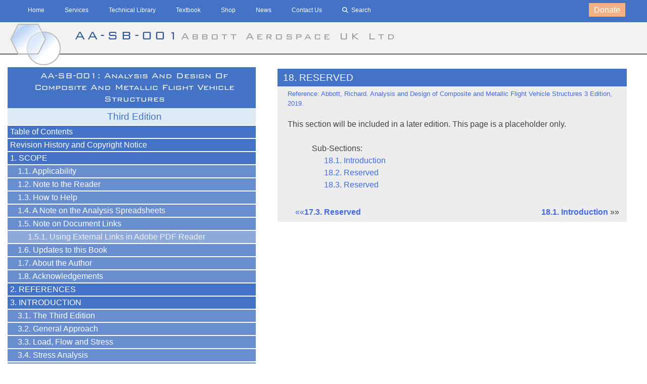

--- FILE ---
content_type: text/html; charset=UTF-8
request_url: https://www.abbottaerospace.com/aa-sb-001/18-reserved/
body_size: 22266
content:
<!doctype html>
<html lang="en-US">
<head>
	<meta charset="UTF-8">
	<meta name="viewport" content="width=device-width, initial-scale=1">
	<link rel="profile" href="https://gmpg.org/xfn/11">

<link href="//cdn-images.mailchimp.com/embedcode/classic-10_7.css" rel="stylesheet" type="text/css">
	
        <script>
            var wpdm_site_url = 'https://www.abbottaerospace.com/';
            var wpdm_home_url = 'https://www.abbottaerospace.com/';
            var ajax_url = 'https://www.abbottaerospace.com/wp-admin/admin-ajax.php';
            var wpdm_ajax_url = 'https://www.abbottaerospace.com/wp-admin/admin-ajax.php';
            var wpdm_ajax_popup = '0';
        </script>


        <meta name='robots' content='index, follow, max-image-preview:large, max-snippet:-1, max-video-preview:-1' />

	<!-- This site is optimized with the Yoast SEO plugin v26.7 - https://yoast.com/wordpress/plugins/seo/ -->
	<title>18. RESERVED - Abbott Aerospace UK Ltd</title>
	<link rel="canonical" href="https://www.abbottaerospace.com/aa-sb-001/18-reserved/" />
	<meta property="og:locale" content="en_US" />
	<meta property="og:type" content="article" />
	<meta property="og:title" content="18. RESERVED - Abbott Aerospace UK Ltd" />
	<meta property="og:description" content="Reference: Abbott, Richard. Analysis and Design of Composite and Metallic Flight Vehicle Structures 3 Edition, 2019. This section will be included in a later edition. This page is a placeholder only." />
	<meta property="og:url" content="https://www.abbottaerospace.com/aa-sb-001/18-reserved/" />
	<meta property="og:site_name" content="Abbott Aerospace UK Ltd" />
	<meta property="article:modified_time" content="2019-10-07T14:56:04+00:00" />
	<meta name="twitter:card" content="summary_large_image" />
	<script type="application/ld+json" class="yoast-schema-graph">{"@context":"https://schema.org","@graph":[{"@type":"WebPage","@id":"https://www.abbottaerospace.com/aa-sb-001/18-reserved/","url":"https://www.abbottaerospace.com/aa-sb-001/18-reserved/","name":"18. RESERVED - Abbott Aerospace UK Ltd","isPartOf":{"@id":"https://www.abbottaerospace.com/#website"},"datePublished":"2019-08-28T21:27:22+00:00","dateModified":"2019-10-07T14:56:04+00:00","breadcrumb":{"@id":"https://www.abbottaerospace.com/aa-sb-001/18-reserved/#breadcrumb"},"inLanguage":"en-US","potentialAction":[{"@type":"ReadAction","target":["https://www.abbottaerospace.com/aa-sb-001/18-reserved/"]}]},{"@type":"BreadcrumbList","@id":"https://www.abbottaerospace.com/aa-sb-001/18-reserved/#breadcrumb","itemListElement":[{"@type":"ListItem","position":1,"name":"Home","item":"https://www.abbottaerospace.com/"},{"@type":"ListItem","position":2,"name":"Textbook","item":"https://www.abbottaerospace.com/aa-sb-001/"},{"@type":"ListItem","position":3,"name":"18. RESERVED"}]},{"@type":"WebSite","@id":"https://www.abbottaerospace.com/#website","url":"https://www.abbottaerospace.com/","name":"Abbott Aerospace UK Ltd","description":"Aerospace Design &amp; Certification","potentialAction":[{"@type":"SearchAction","target":{"@type":"EntryPoint","urlTemplate":"https://www.abbottaerospace.com/?s={search_term_string}"},"query-input":{"@type":"PropertyValueSpecification","valueRequired":true,"valueName":"search_term_string"}}],"inLanguage":"en-US"}]}</script>
	<!-- / Yoast SEO plugin. -->


<link rel='dns-prefetch' href='//static.addtoany.com' />
<link rel='dns-prefetch' href='//use.fontawesome.com' />
<link rel='dns-prefetch' href='//www.googletagmanager.com' />
<link rel="alternate" type="application/rss+xml" title="Abbott Aerospace UK Ltd &raquo; Feed" href="https://www.abbottaerospace.com/feed/" />
<link rel="alternate" type="application/rss+xml" title="Abbott Aerospace UK Ltd &raquo; Comments Feed" href="https://www.abbottaerospace.com/comments/feed/" />
<script type="text/javascript" id="wpp-js" src="https://www.abbottaerospace.com/wp-content/plugins/wordpress-popular-posts/assets/js/wpp.min.js?ver=7.3.6" data-sampling="0" data-sampling-rate="100" data-api-url="https://www.abbottaerospace.com/wp-json/wordpress-popular-posts" data-post-id="56914" data-token="0122454ae8" data-lang="0" data-debug="0"></script>
<link rel="alternate" title="oEmbed (JSON)" type="application/json+oembed" href="https://www.abbottaerospace.com/wp-json/oembed/1.0/embed?url=https%3A%2F%2Fwww.abbottaerospace.com%2Faa-sb-001%2F18-reserved%2F" />
<link rel="alternate" title="oEmbed (XML)" type="text/xml+oembed" href="https://www.abbottaerospace.com/wp-json/oembed/1.0/embed?url=https%3A%2F%2Fwww.abbottaerospace.com%2Faa-sb-001%2F18-reserved%2F&#038;format=xml" />
<style id='wp-img-auto-sizes-contain-inline-css' type='text/css'>
img:is([sizes=auto i],[sizes^="auto," i]){contain-intrinsic-size:3000px 1500px}
/*# sourceURL=wp-img-auto-sizes-contain-inline-css */
</style>
<link rel='stylesheet' id='pt-cv-public-style-css' href='https://www.abbottaerospace.com/wp-content/plugins/content-views-query-and-display-post-page/public/assets/css/cv.css?ver=4.2.1' type='text/css' media='all' />
<link rel='stylesheet' id='pt-cv-public-pro-style-css' href='https://www.abbottaerospace.com/wp-content/plugins/pt-content-views-pro/public/assets/css/cvpro.min.css?ver=5.8.0' type='text/css' media='all' />
<style id='wp-emoji-styles-inline-css' type='text/css'>

	img.wp-smiley, img.emoji {
		display: inline !important;
		border: none !important;
		box-shadow: none !important;
		height: 1em !important;
		width: 1em !important;
		margin: 0 0.07em !important;
		vertical-align: -0.1em !important;
		background: none !important;
		padding: 0 !important;
	}
/*# sourceURL=wp-emoji-styles-inline-css */
</style>
<link rel='stylesheet' id='wp-block-library-css' href='https://www.abbottaerospace.com/wp-includes/css/dist/block-library/style.min.css?ver=6.9' type='text/css' media='all' />
<style id='global-styles-inline-css' type='text/css'>
:root{--wp--preset--aspect-ratio--square: 1;--wp--preset--aspect-ratio--4-3: 4/3;--wp--preset--aspect-ratio--3-4: 3/4;--wp--preset--aspect-ratio--3-2: 3/2;--wp--preset--aspect-ratio--2-3: 2/3;--wp--preset--aspect-ratio--16-9: 16/9;--wp--preset--aspect-ratio--9-16: 9/16;--wp--preset--color--black: #000000;--wp--preset--color--cyan-bluish-gray: #abb8c3;--wp--preset--color--white: #ffffff;--wp--preset--color--pale-pink: #f78da7;--wp--preset--color--vivid-red: #cf2e2e;--wp--preset--color--luminous-vivid-orange: #ff6900;--wp--preset--color--luminous-vivid-amber: #fcb900;--wp--preset--color--light-green-cyan: #7bdcb5;--wp--preset--color--vivid-green-cyan: #00d084;--wp--preset--color--pale-cyan-blue: #8ed1fc;--wp--preset--color--vivid-cyan-blue: #0693e3;--wp--preset--color--vivid-purple: #9b51e0;--wp--preset--gradient--vivid-cyan-blue-to-vivid-purple: linear-gradient(135deg,rgb(6,147,227) 0%,rgb(155,81,224) 100%);--wp--preset--gradient--light-green-cyan-to-vivid-green-cyan: linear-gradient(135deg,rgb(122,220,180) 0%,rgb(0,208,130) 100%);--wp--preset--gradient--luminous-vivid-amber-to-luminous-vivid-orange: linear-gradient(135deg,rgb(252,185,0) 0%,rgb(255,105,0) 100%);--wp--preset--gradient--luminous-vivid-orange-to-vivid-red: linear-gradient(135deg,rgb(255,105,0) 0%,rgb(207,46,46) 100%);--wp--preset--gradient--very-light-gray-to-cyan-bluish-gray: linear-gradient(135deg,rgb(238,238,238) 0%,rgb(169,184,195) 100%);--wp--preset--gradient--cool-to-warm-spectrum: linear-gradient(135deg,rgb(74,234,220) 0%,rgb(151,120,209) 20%,rgb(207,42,186) 40%,rgb(238,44,130) 60%,rgb(251,105,98) 80%,rgb(254,248,76) 100%);--wp--preset--gradient--blush-light-purple: linear-gradient(135deg,rgb(255,206,236) 0%,rgb(152,150,240) 100%);--wp--preset--gradient--blush-bordeaux: linear-gradient(135deg,rgb(254,205,165) 0%,rgb(254,45,45) 50%,rgb(107,0,62) 100%);--wp--preset--gradient--luminous-dusk: linear-gradient(135deg,rgb(255,203,112) 0%,rgb(199,81,192) 50%,rgb(65,88,208) 100%);--wp--preset--gradient--pale-ocean: linear-gradient(135deg,rgb(255,245,203) 0%,rgb(182,227,212) 50%,rgb(51,167,181) 100%);--wp--preset--gradient--electric-grass: linear-gradient(135deg,rgb(202,248,128) 0%,rgb(113,206,126) 100%);--wp--preset--gradient--midnight: linear-gradient(135deg,rgb(2,3,129) 0%,rgb(40,116,252) 100%);--wp--preset--font-size--small: 13px;--wp--preset--font-size--medium: 20px;--wp--preset--font-size--large: 36px;--wp--preset--font-size--x-large: 42px;--wp--preset--spacing--20: 0.44rem;--wp--preset--spacing--30: 0.67rem;--wp--preset--spacing--40: 1rem;--wp--preset--spacing--50: 1.5rem;--wp--preset--spacing--60: 2.25rem;--wp--preset--spacing--70: 3.38rem;--wp--preset--spacing--80: 5.06rem;--wp--preset--shadow--natural: 6px 6px 9px rgba(0, 0, 0, 0.2);--wp--preset--shadow--deep: 12px 12px 50px rgba(0, 0, 0, 0.4);--wp--preset--shadow--sharp: 6px 6px 0px rgba(0, 0, 0, 0.2);--wp--preset--shadow--outlined: 6px 6px 0px -3px rgb(255, 255, 255), 6px 6px rgb(0, 0, 0);--wp--preset--shadow--crisp: 6px 6px 0px rgb(0, 0, 0);}:where(.is-layout-flex){gap: 0.5em;}:where(.is-layout-grid){gap: 0.5em;}body .is-layout-flex{display: flex;}.is-layout-flex{flex-wrap: wrap;align-items: center;}.is-layout-flex > :is(*, div){margin: 0;}body .is-layout-grid{display: grid;}.is-layout-grid > :is(*, div){margin: 0;}:where(.wp-block-columns.is-layout-flex){gap: 2em;}:where(.wp-block-columns.is-layout-grid){gap: 2em;}:where(.wp-block-post-template.is-layout-flex){gap: 1.25em;}:where(.wp-block-post-template.is-layout-grid){gap: 1.25em;}.has-black-color{color: var(--wp--preset--color--black) !important;}.has-cyan-bluish-gray-color{color: var(--wp--preset--color--cyan-bluish-gray) !important;}.has-white-color{color: var(--wp--preset--color--white) !important;}.has-pale-pink-color{color: var(--wp--preset--color--pale-pink) !important;}.has-vivid-red-color{color: var(--wp--preset--color--vivid-red) !important;}.has-luminous-vivid-orange-color{color: var(--wp--preset--color--luminous-vivid-orange) !important;}.has-luminous-vivid-amber-color{color: var(--wp--preset--color--luminous-vivid-amber) !important;}.has-light-green-cyan-color{color: var(--wp--preset--color--light-green-cyan) !important;}.has-vivid-green-cyan-color{color: var(--wp--preset--color--vivid-green-cyan) !important;}.has-pale-cyan-blue-color{color: var(--wp--preset--color--pale-cyan-blue) !important;}.has-vivid-cyan-blue-color{color: var(--wp--preset--color--vivid-cyan-blue) !important;}.has-vivid-purple-color{color: var(--wp--preset--color--vivid-purple) !important;}.has-black-background-color{background-color: var(--wp--preset--color--black) !important;}.has-cyan-bluish-gray-background-color{background-color: var(--wp--preset--color--cyan-bluish-gray) !important;}.has-white-background-color{background-color: var(--wp--preset--color--white) !important;}.has-pale-pink-background-color{background-color: var(--wp--preset--color--pale-pink) !important;}.has-vivid-red-background-color{background-color: var(--wp--preset--color--vivid-red) !important;}.has-luminous-vivid-orange-background-color{background-color: var(--wp--preset--color--luminous-vivid-orange) !important;}.has-luminous-vivid-amber-background-color{background-color: var(--wp--preset--color--luminous-vivid-amber) !important;}.has-light-green-cyan-background-color{background-color: var(--wp--preset--color--light-green-cyan) !important;}.has-vivid-green-cyan-background-color{background-color: var(--wp--preset--color--vivid-green-cyan) !important;}.has-pale-cyan-blue-background-color{background-color: var(--wp--preset--color--pale-cyan-blue) !important;}.has-vivid-cyan-blue-background-color{background-color: var(--wp--preset--color--vivid-cyan-blue) !important;}.has-vivid-purple-background-color{background-color: var(--wp--preset--color--vivid-purple) !important;}.has-black-border-color{border-color: var(--wp--preset--color--black) !important;}.has-cyan-bluish-gray-border-color{border-color: var(--wp--preset--color--cyan-bluish-gray) !important;}.has-white-border-color{border-color: var(--wp--preset--color--white) !important;}.has-pale-pink-border-color{border-color: var(--wp--preset--color--pale-pink) !important;}.has-vivid-red-border-color{border-color: var(--wp--preset--color--vivid-red) !important;}.has-luminous-vivid-orange-border-color{border-color: var(--wp--preset--color--luminous-vivid-orange) !important;}.has-luminous-vivid-amber-border-color{border-color: var(--wp--preset--color--luminous-vivid-amber) !important;}.has-light-green-cyan-border-color{border-color: var(--wp--preset--color--light-green-cyan) !important;}.has-vivid-green-cyan-border-color{border-color: var(--wp--preset--color--vivid-green-cyan) !important;}.has-pale-cyan-blue-border-color{border-color: var(--wp--preset--color--pale-cyan-blue) !important;}.has-vivid-cyan-blue-border-color{border-color: var(--wp--preset--color--vivid-cyan-blue) !important;}.has-vivid-purple-border-color{border-color: var(--wp--preset--color--vivid-purple) !important;}.has-vivid-cyan-blue-to-vivid-purple-gradient-background{background: var(--wp--preset--gradient--vivid-cyan-blue-to-vivid-purple) !important;}.has-light-green-cyan-to-vivid-green-cyan-gradient-background{background: var(--wp--preset--gradient--light-green-cyan-to-vivid-green-cyan) !important;}.has-luminous-vivid-amber-to-luminous-vivid-orange-gradient-background{background: var(--wp--preset--gradient--luminous-vivid-amber-to-luminous-vivid-orange) !important;}.has-luminous-vivid-orange-to-vivid-red-gradient-background{background: var(--wp--preset--gradient--luminous-vivid-orange-to-vivid-red) !important;}.has-very-light-gray-to-cyan-bluish-gray-gradient-background{background: var(--wp--preset--gradient--very-light-gray-to-cyan-bluish-gray) !important;}.has-cool-to-warm-spectrum-gradient-background{background: var(--wp--preset--gradient--cool-to-warm-spectrum) !important;}.has-blush-light-purple-gradient-background{background: var(--wp--preset--gradient--blush-light-purple) !important;}.has-blush-bordeaux-gradient-background{background: var(--wp--preset--gradient--blush-bordeaux) !important;}.has-luminous-dusk-gradient-background{background: var(--wp--preset--gradient--luminous-dusk) !important;}.has-pale-ocean-gradient-background{background: var(--wp--preset--gradient--pale-ocean) !important;}.has-electric-grass-gradient-background{background: var(--wp--preset--gradient--electric-grass) !important;}.has-midnight-gradient-background{background: var(--wp--preset--gradient--midnight) !important;}.has-small-font-size{font-size: var(--wp--preset--font-size--small) !important;}.has-medium-font-size{font-size: var(--wp--preset--font-size--medium) !important;}.has-large-font-size{font-size: var(--wp--preset--font-size--large) !important;}.has-x-large-font-size{font-size: var(--wp--preset--font-size--x-large) !important;}
/*# sourceURL=global-styles-inline-css */
</style>

<style id='classic-theme-styles-inline-css' type='text/css'>
/*! This file is auto-generated */
.wp-block-button__link{color:#fff;background-color:#32373c;border-radius:9999px;box-shadow:none;text-decoration:none;padding:calc(.667em + 2px) calc(1.333em + 2px);font-size:1.125em}.wp-block-file__button{background:#32373c;color:#fff;text-decoration:none}
/*# sourceURL=/wp-includes/css/classic-themes.min.css */
</style>
<link rel='stylesheet' id='contact-form-7-css' href='https://www.abbottaerospace.com/wp-content/plugins/contact-form-7/includes/css/styles.css?ver=6.1.4' type='text/css' media='all' />
<link rel='stylesheet' id='wpdm-font-awesome-css' href='https://use.fontawesome.com/releases/v5.6.3/css/all.css?ver=6.9' type='text/css' media='all' />
<link rel='stylesheet' id='wpdm-bootstrap4-css' href='https://www.abbottaerospace.com/wp-content/plugins/download-manager/assets/bootstrap4/css/bootstrap.min.css?ver=6.9' type='text/css' media='all' />
<link rel='stylesheet' id='wpdm-front4-css' href='https://www.abbottaerospace.com/wp-content/plugins/download-manager/assets/css/front4.css?ver=6.9' type='text/css' media='all' />
<link rel='stylesheet' id='megamenu-css' href='https://www.abbottaerospace.com/wp-content/uploads/maxmegamenu/style.css?ver=87ec71' type='text/css' media='all' />
<link rel='stylesheet' id='dashicons-css' href='https://www.abbottaerospace.com/wp-includes/css/dashicons.min.css?ver=6.9' type='text/css' media='all' />
<link rel='stylesheet' id='megamenu-genericons-css' href='https://www.abbottaerospace.com/wp-content/plugins/megamenu-pro/icons/genericons/genericons/genericons.css?ver=2.4.4' type='text/css' media='all' />
<link rel='stylesheet' id='megamenu-fontawesome-css' href='https://www.abbottaerospace.com/wp-content/plugins/megamenu-pro/icons/fontawesome/css/font-awesome.min.css?ver=2.4.4' type='text/css' media='all' />
<link rel='stylesheet' id='megamenu-fontawesome5-css' href='https://www.abbottaerospace.com/wp-content/plugins/megamenu-pro/icons/fontawesome5/css/all.min.css?ver=2.4.4' type='text/css' media='all' />
<link rel='stylesheet' id='megamenu-fontawesome6-css' href='https://www.abbottaerospace.com/wp-content/plugins/megamenu-pro/icons/fontawesome6/css/all.min.css?ver=2.4.4' type='text/css' media='all' />
<link rel='stylesheet' id='wordpress-popular-posts-css-css' href='https://www.abbottaerospace.com/wp-content/plugins/wordpress-popular-posts/assets/css/wpp.css?ver=7.3.6' type='text/css' media='all' />
<link rel='stylesheet' id='abott-aerospace-style-css' href='https://www.abbottaerospace.com/wp-content/themes/abott-aerospace/style.css?ver=6.9' type='text/css' media='all' />
<link rel='stylesheet' id='abott-aerospace-rgs-css' href='https://www.abbottaerospace.com/wp-content/themes/abott-aerospace/css/rgs.css?ver=6.9' type='text/css' media='all' />
<link rel='stylesheet' id='abott-aerospace-animate-css' href='https://www.abbottaerospace.com/wp-content/themes/abott-aerospace/css/animate.css?ver=6.9' type='text/css' media='all' />
<link rel='stylesheet' id='fancybox-css' href='https://www.abbottaerospace.com/wp-content/plugins/easy-fancybox/fancybox/1.5.4/jquery.fancybox.min.css?ver=6.9' type='text/css' media='screen' />
<link rel='stylesheet' id='addtoany-css' href='https://www.abbottaerospace.com/wp-content/plugins/add-to-any/addtoany.min.css?ver=1.16' type='text/css' media='all' />
<link rel='stylesheet' id='__EPYT__style-css' href='https://www.abbottaerospace.com/wp-content/plugins/youtube-embed-plus/styles/ytprefs.min.css?ver=14.2.4' type='text/css' media='all' />
<style id='__EPYT__style-inline-css' type='text/css'>

                .epyt-gallery-thumb {
                        width: 33.333%;
                }
                
/*# sourceURL=__EPYT__style-inline-css */
</style>
<link rel='stylesheet' id='wp-block-paragraph-css' href='https://www.abbottaerospace.com/wp-includes/blocks/paragraph/style.min.css?ver=6.9' type='text/css' media='all' />
<script type="text/javascript" id="addtoany-core-js-before">
/* <![CDATA[ */
window.a2a_config=window.a2a_config||{};a2a_config.callbacks=[];a2a_config.overlays=[];a2a_config.templates={};

//# sourceURL=addtoany-core-js-before
/* ]]> */
</script>
<script type="text/javascript" defer src="https://static.addtoany.com/menu/page.js" id="addtoany-core-js"></script>
<script type="text/javascript" src="https://www.abbottaerospace.com/wp-content/themes/abott-aerospace/js/wow.min.js?ver=6.9" id="abott-aerospace-wow-js"></script>
<meta name="generator" content="WordPress Download Manager 4.9.2" />
<link rel="https://api.w.org/" href="https://www.abbottaerospace.com/wp-json/" /><link rel="alternate" title="JSON" type="application/json" href="https://www.abbottaerospace.com/wp-json/wp/v2/aa-sb-001/56914" /><link rel="EditURI" type="application/rsd+xml" title="RSD" href="https://www.abbottaerospace.com/xmlrpc.php?rsd" />
<link rel='shortlink' href='https://www.abbottaerospace.com/?p=56914' />
<meta name="generator" content="Site Kit by Google 1.168.0" />            <style id="wpp-loading-animation-styles">@-webkit-keyframes bgslide{from{background-position-x:0}to{background-position-x:-200%}}@keyframes bgslide{from{background-position-x:0}to{background-position-x:-200%}}.wpp-widget-block-placeholder,.wpp-shortcode-placeholder{margin:0 auto;width:60px;height:3px;background:#dd3737;background:linear-gradient(90deg,#dd3737 0%,#571313 10%,#dd3737 100%);background-size:200% auto;border-radius:3px;-webkit-animation:bgslide 1s infinite linear;animation:bgslide 1s infinite linear}</style>
            <style type="text/css">/** Mega Menu CSS: fs **/</style>
                    <link href="https://fonts.googleapis.com/css?family=Rubik" rel="stylesheet">
                <style>
            .w3eden .fetfont,
            .w3eden .btn,
            .w3eden .btn.wpdm-front h3.title,
            .w3eden .wpdm-social-lock-box .IN-widget a span:last-child,
            .w3eden #xfilelist .panel-heading,
            .w3eden .wpdm-frontend-tabs a,
            .w3eden .alert:before,
            .w3eden .panel .panel-heading,
            .w3eden .discount-msg,
            .w3eden .panel.dashboard-panel h3,
            .w3eden #wpdm-dashboard-sidebar .list-group-item,
            .w3eden #package-description .wp-switch-editor,
            .w3eden .w3eden.author-dashbboard .nav.nav-tabs li a,
            .w3eden .wpdm_cart thead th,
            .w3eden #csp .list-group-item,
            .w3eden .modal-title {
                font-family: Rubik, -apple-system, BlinkMacSystemFont, "Segoe UI", Roboto, Helvetica, Arial, sans-serif, "Apple Color Emoji", "Segoe UI Emoji", "Segoe UI Symbol";
                text-transform: uppercase;
                font-weight: 700;
            }
            .w3eden #csp .list-group-item{
                text-transform: unset;
            }

            /* WPDM Link/Page Template Styles */        </style>
                <style>

            :root{
                --color-primary: #4a8eff;
                --color-primary-rgb: 74, 142, 255;
                --color-primary-hover: #4a8eff;
                --color-primary-active: #4a8eff;
                --color-secondary: #6c757d;
                --color-secondary-rgb: 108, 117, 125;
                --color-secondary-hover: #6c757d;
                --color-secondary-active: #6c757d;
                --color-success: #18ce0f;
                --color-success-rgb: 24, 206, 15;
                --color-success-hover: #18ce0f;
                --color-success-active: #18ce0f;
                --color-info: #2CA8FF;
                --color-info-rgb: 44, 168, 255;
                --color-info-hover: #2CA8FF;
                --color-info-active: #2CA8FF;
                --color-warning: #FFB236;
                --color-warning-rgb: 255, 178, 54;
                --color-warning-hover: #FFB236;
                --color-warning-active: #FFB236;
                --color-danger: #ff5062;
                --color-danger-rgb: 255, 80, 98;
                --color-danger-hover: #ff5062;
                --color-danger-active: #ff5062;
                --color-green: #30b570;
                --color-blue: #0073ff;
                --color-purple: #8557D3;
                --color-red: #ff5062;
                --color-muted: rgba(69, 89, 122, 0.6);
                --wpdm-font: Rubik, -apple-system, BlinkMacSystemFont, "Segoe UI", Roboto, Helvetica, Arial, sans-serif, "Apple Color Emoji", "Segoe UI Emoji", "Segoe UI Symbol";
            }


        </style>
        	<script src="https://ajax.googleapis.com/ajax/libs/jquery/3.6.0/jquery.min.js"></script>
<script> new WOW().init(); </script>

<!-- Global site tag (gtag.js) - Google Analytics -->
<script async src="https://www.googletagmanager.com/gtag/js?id=G-ER527EGXJN"></script>
<script>
 window.dataLayer = window.dataLayer || [];
 function gtag(){dataLayer.push(arguments);}
 gtag('js', new Date());

 gtag('config', 'G-ER527EGXJN');
</script>
</head>

<body class="wp-singular aa-sb-001-template-default single single-aa-sb-001 postid-56914 wp-theme-abott-aerospace mega-menu-menu-1 metaslider-plugin no-sidebar">
<div id="page" class="site">
	<a class="skip-link screen-reader-text" href="#content">Skip to content</a>

	<header id="masthead" class="site-header">

<div class="section group">
	<div class="topper">
<div class="col span_9_of_12">

<nav id="site-navigation" class="main-navigation">


			<div id="mega-menu-wrap-menu-1" class="mega-menu-wrap"><div class="mega-menu-toggle"><div class="mega-toggle-blocks-left"></div><div class="mega-toggle-blocks-center"></div><div class="mega-toggle-blocks-right"><div class='mega-toggle-block mega-menu-toggle-block mega-toggle-block-1' id='mega-toggle-block-1' tabindex='0'><span class='mega-toggle-label' role='button' aria-expanded='false'><span class='mega-toggle-label-closed'>MENU</span><span class='mega-toggle-label-open'>MENU</span></span></div></div></div><ul id="mega-menu-menu-1" class="mega-menu max-mega-menu mega-menu-horizontal mega-no-js" data-event="hover_intent" data-effect="slide_up" data-effect-speed="200" data-effect-mobile="disabled" data-effect-speed-mobile="0" data-panel-width="body" data-mobile-force-width="false" data-second-click="close" data-document-click="collapse" data-vertical-behaviour="standard" data-breakpoint="1080" data-unbind="true" data-mobile-state="collapse_all" data-mobile-direction="vertical" data-hover-intent-timeout="300" data-hover-intent-interval="100" data-overlay-desktop="false" data-overlay-mobile="false"><li class="mega-menu-item mega-menu-item-type-custom mega-menu-item-object-custom mega-align-bottom-left mega-menu-flyout mega-menu-item-43" id="mega-menu-item-43"><a class="mega-menu-link" href="/" tabindex="0">Home</a></li><li class="mega-menu-item mega-menu-item-type-post_type mega-menu-item-object-page mega-align-bottom-left mega-menu-flyout mega-menu-item-46189" id="mega-menu-item-46189"><a class="mega-menu-link" href="https://www.abbottaerospace.com/services/" tabindex="0">Services</a></li><li class="mega-menu-item mega-menu-item-type-post_type mega-menu-item-object-page mega-align-bottom-left mega-menu-flyout mega-menu-item-48" id="mega-menu-item-48"><a class="mega-menu-link" href="https://www.abbottaerospace.com/technical-library/" tabindex="0">Technical Library</a></li><li class="mega-menu-item mega-menu-item-type-custom mega-menu-item-object-custom mega-menu-item-has-children mega-align-bottom-left mega-menu-flyout mega-menu-item-57541" id="mega-menu-item-57541"><a class="mega-menu-link" href="#" aria-expanded="false" tabindex="0">Textbook<span class="mega-indicator" aria-hidden="true"></span></a>
<ul class="mega-sub-menu">
<li class="mega-menu-item mega-menu-item-type-custom mega-menu-item-object-custom mega-menu-item-has-children mega-menu-item-57843" id="mega-menu-item-57843"><a class="mega-menu-link" href="#" aria-expanded="false">Analysis and Design of Composite and Metallic Flight Vehicle Structures<span class="mega-indicator" aria-hidden="true"></span></a>
	<ul class="mega-sub-menu">
<li class="mega-menu-item mega-menu-item-type-custom mega-menu-item-object-custom mega-menu-item-57542" id="mega-menu-item-57542"><a class="mega-menu-link" rel="noreferrer" href="https://www.abbottaerospace.com/aa-sb-001/">Online Version</a></li><li class="mega-menu-item mega-menu-item-type-custom mega-menu-item-object-custom mega-menu-item-57543" id="mega-menu-item-57543"><a class="mega-menu-link" rel="noreferrer" href="https://www.abbottaerospace.com/downloads/analysis-and-design/">Download</a></li>	</ul>
</li></ul>
</li><li class="mega-menu-item mega-menu-item-type-post_type mega-menu-item-object-page mega-align-bottom-left mega-menu-flyout mega-menu-item-59518" id="mega-menu-item-59518"><a target="_blank" class="mega-menu-link" href="https://my-store-f0ec4d.creator-spring.com/#new_tab" tabindex="0">Shop</a></li><li class="mega-menu-item mega-menu-item-type-post_type mega-menu-item-object-page mega-current_page_parent mega-align-bottom-left mega-menu-flyout mega-menu-item-55" id="mega-menu-item-55"><a class="mega-menu-link" href="https://www.abbottaerospace.com/whats-new/" tabindex="0">News</a></li><li class="mega-menu-item mega-menu-item-type-post_type mega-menu-item-object-page mega-align-bottom-left mega-menu-flyout mega-menu-item-78" id="mega-menu-item-78"><a class="mega-menu-link" href="https://www.abbottaerospace.com/contact-us/" tabindex="0">Contact Us</a></li><li class="mega-btn-search mega-menu-item mega-menu-item-type-custom mega-menu-item-object-custom mega-align-bottom-left mega-menu-flyout mega-has-icon mega-icon-left mega-menu-item-46934 btn-search" id="mega-menu-item-46934"><a class="fa-search mega-menu-link" href="/site-search/" tabindex="0">Search</a></li></ul></div>		</nav><!-- #site-navigation -->
</div>

<div class="col span_3_of_12">
<div id="main-menu-class" style="text-align:right;">
						
			<div class="donate-subscribe-container"><ul id="donate-subscribe"><li><a title="Please Donate To Help Maintain The Technical Library " class="fancybox-inline" href="#donate">Donate</a></li>
<!--
<li>

<a title="Subscribe To Our Monthly Newsletter" class="fancybox-inline" href="#subscribe">Subscribe</a></li>
-->
</ul></div>
				
			
</div>
</div>
</div>
</div>

		
		
				
<div id="site-branding">
<div class="site-logo"><img class="logo" src="/wp-content/uploads/2018/04/aa-logo-graphic-100.png"></div><div class="site-title"><h1>AA-SB-001<span style="color:rgba(64, 64, 64, .5); font-size:.8em;">Abbott Aerospace UK Ltd</span></h1></div>
</div>
<div id="mob-site-branding">
<div class="site-logo"><img class="logo" src="/wp-content/uploads/2018/04/aa-logo-graphic-100.png"></div><a href="/aa-sb-001/" rel="noreferrer" ><div class="site-title"><h1>AA-SB-001</h1></div></a> <a href="/" style="text-decoration:none;"><div class="title-tag">Abbott Aerospace<br><span style="font-size:.6em;">UK Ltd</span></div></a>
</div>



	</header><!-- #masthead -->
		
	<div id="content" class="site-content">
<div id="ebook">
<div class="section group">
<div class="col span_5_of_12">
<div id="book-menu">
<a href="/downloads/analysis-and-design/" target="_blank" class="title-link" rel="noreferrer"><h3 style="font-family: 'Bank Gothic'; text-align:center;">AA-SB-001: Analysis And Design Of Composite And Metallic Flight Vehicle Structures</h3></a>
<h3 style="text-align:center; background-color:rgba(222, 235, 247, 1); color:rgb(68, 114, 196); border:none;">Third Edition</h3>
<ul>
			<li class="page_item page-item-54680"><a href="https://www.abbottaerospace.com/aa-sb-001/table-of-contents/" class="post-link" onClick="$('.current').hide();"><div class="aa-sb-001-link">Table of Contents</div></a></li>
<li class="page_item page-item-54666"><a href="https://www.abbottaerospace.com/aa-sb-001/revision-history-and-copyright-notice/" class="post-link" onClick="$('.current').hide();"><div class="aa-sb-001-link">Revision History and Copyright Notice</div></a></li>
<li class="page_item page-item-54686"><a href="https://www.abbottaerospace.com/aa-sb-001/1-scope/" class="post-link" onClick="$('.current').hide();"><div class="aa-sb-001-link">1.                SCOPE</div></a>
<ul class='children'>
	<li class="page_item page-item-55004"><a href="https://www.abbottaerospace.com/aa-sb-001/1-scope/1-1-applicability/" class="post-link" onClick="$('.current').hide();"><div class="aa-sb-001-link">1.1.        Applicability</div></a></li>
	<li class="page_item page-item-55007"><a href="https://www.abbottaerospace.com/aa-sb-001/1-scope/1-2-note-to-the-reader/" class="post-link" onClick="$('.current').hide();"><div class="aa-sb-001-link">1.2.        Note to the Reader</div></a></li>
	<li class="page_item page-item-55009"><a href="https://www.abbottaerospace.com/aa-sb-001/1-scope/1-3-how-to-help/" class="post-link" onClick="$('.current').hide();"><div class="aa-sb-001-link">1.3.        How to Help</div></a></li>
	<li class="page_item page-item-55012"><a href="https://www.abbottaerospace.com/aa-sb-001/1-scope/1-4-a-note-on-the-analysis-spreadsheets/" class="post-link" onClick="$('.current').hide();"><div class="aa-sb-001-link">1.4.        A Note on the Analysis Spreadsheets</div></a></li>
	<li class="page_item page-item-55015"><a href="https://www.abbottaerospace.com/aa-sb-001/1-scope/1-5-note-on-document-links/" class="post-link" onClick="$('.current').hide();"><div class="aa-sb-001-link">1.5.        Note on Document Links</div></a>
	<ul class='children'>
		<li class="page_item page-item-55017"><a href="https://www.abbottaerospace.com/aa-sb-001/1-scope/1-5-note-on-document-links/1-5-1-using-external-links-in-adobe-pdf-reader/" class="post-link" onClick="$('.current').hide();"><div class="aa-sb-001-link">1.5.1.   Using External Links in Adobe PDF Reader</div></a></li>
	</ul>
</li>
	<li class="page_item page-item-55020"><a href="https://www.abbottaerospace.com/aa-sb-001/1-scope/1-6-updates-to-this-book/" class="post-link" onClick="$('.current').hide();"><div class="aa-sb-001-link">1.6.        Updates to this Book</div></a></li>
	<li class="page_item page-item-55023"><a href="https://www.abbottaerospace.com/aa-sb-001/1-scope/1-7-about-the-author/" class="post-link" onClick="$('.current').hide();"><div class="aa-sb-001-link">1.7.        About the Author</div></a></li>
	<li class="page_item page-item-55036"><a href="https://www.abbottaerospace.com/aa-sb-001/1-scope/1-8-acknowledgements/" class="post-link" onClick="$('.current').hide();"><div class="aa-sb-001-link">1.8.	Acknowledgements</div></a></li>
</ul>
</li>
<li class="page_item page-item-54688"><a href="https://www.abbottaerospace.com/aa-sb-001/2-references/" class="post-link" onClick="$('.current').hide();"><div class="aa-sb-001-link">2.              REFERENCES</div></a></li>
<li class="page_item page-item-54783"><a href="https://www.abbottaerospace.com/aa-sb-001/3-introduction/" class="post-link" onClick="$('.current').hide();"><div class="aa-sb-001-link">3. INTRODUCTION</div></a>
<ul class='children'>
	<li class="page_item page-item-54691"><a href="https://www.abbottaerospace.com/aa-sb-001/3-introduction/3-1-the-third-edition/" class="post-link" onClick="$('.current').hide();"><div class="aa-sb-001-link">3.1.        The Third Edition</div></a></li>
	<li class="page_item page-item-54747"><a href="https://www.abbottaerospace.com/aa-sb-001/3-introduction/3-2-general-approach/" class="post-link" onClick="$('.current').hide();"><div class="aa-sb-001-link">3.2.        General Approach</div></a></li>
	<li class="page_item page-item-54749"><a href="https://www.abbottaerospace.com/aa-sb-001/3-introduction/3-3-load-flow-and-stress/" class="post-link" onClick="$('.current').hide();"><div class="aa-sb-001-link">3.3.        Load, Flow and Stress</div></a></li>
	<li class="page_item page-item-54751"><a href="https://www.abbottaerospace.com/aa-sb-001/3-introduction/3-4-stress-analysis/" class="post-link" onClick="$('.current').hide();"><div class="aa-sb-001-link">3.4.        Stress Analysis</div></a>
	<ul class='children'>
		<li class="page_item page-item-54829"><a href="https://www.abbottaerospace.com/aa-sb-001/3-introduction/3-4-stress-analysis/3-4-1-measures-of-stress/" class="post-link" onClick="$('.current').hide();"><div class="aa-sb-001-link">3.4.1.   Measures of Stress</div></a></li>
		<li class="page_item page-item-54847"><a href="https://www.abbottaerospace.com/aa-sb-001/3-introduction/3-4-stress-analysis/3-4-2-combined-stresses/" class="post-link" onClick="$('.current').hide();"><div class="aa-sb-001-link">3.4.2.   Combined Stresses</div></a></li>
		<li class="page_item page-item-54899"><a href="https://www.abbottaerospace.com/aa-sb-001/3-introduction/3-4-stress-analysis/3-4-3-failure-criteria/" class="post-link" onClick="$('.current').hide();"><div class="aa-sb-001-link">3.4.3. Failure Criteria</div></a></li>
		<li class="page_item page-item-54932"><a href="https://www.abbottaerospace.com/aa-sb-001/3-introduction/3-4-stress-analysis/3-4-4-note-on-practical-stress-analysis/" class="post-link" onClick="$('.current').hide();"><div class="aa-sb-001-link">3.4.4.   Note on Practical Stress Analysis</div></a></li>
	</ul>
</li>
</ul>
</li>
<li class="page_item page-item-54935"><a href="https://www.abbottaerospace.com/aa-sb-001/4-materials/" class="post-link" onClick="$('.current').hide();"><div class="aa-sb-001-link">4.	MATERIALS</div></a>
<ul class='children'>
	<li class="page_item page-item-54937"><a href="https://www.abbottaerospace.com/aa-sb-001/4-materials/4-1-composite-materials/" class="post-link" onClick="$('.current').hide();"><div class="aa-sb-001-link">4.1.	Composite Materials</div></a>
	<ul class='children'>
		<li class="page_item page-item-54939"><a href="https://www.abbottaerospace.com/aa-sb-001/4-materials/4-1-composite-materials/4-1-1-introduction/" class="post-link" onClick="$('.current').hide();"><div class="aa-sb-001-link">4.1.1     Introduction</div></a></li>
		<li class="page_item page-item-54954"><a href="https://www.abbottaerospace.com/aa-sb-001/4-materials/4-1-composite-materials/4-1-2-basic-composite-material-primer/" class="post-link" onClick="$('.current').hide();"><div class="aa-sb-001-link">4.1.2.	Basic Composite Material Primer</div></a></li>
		<li class="page_item page-item-54982"><a href="https://www.abbottaerospace.com/aa-sb-001/4-materials/4-1-composite-materials/4-1-3-fundamental-behavior-of-carbon-fiber-epoxy-resin-composite-laminates/" class="post-link" onClick="$('.current').hide();"><div class="aa-sb-001-link">4.1.3.	Fundamental Behavior of Carbon Fiber Epoxy Resin Composite Laminates</div></a></li>
		<li class="page_item page-item-55040"><a href="https://www.abbottaerospace.com/aa-sb-001/4-materials/4-1-composite-materials/4-1-4-environmental-conditions-considered/" class="post-link" onClick="$('.current').hide();"><div class="aa-sb-001-link">4.1.4.	Environmental Conditions Considered</div></a></li>
		<li class="page_item page-item-55046"><a href="https://www.abbottaerospace.com/aa-sb-001/4-materials/4-1-composite-materials/4-1-5-manufacturing-effects-considered/" class="post-link" onClick="$('.current').hide();"><div class="aa-sb-001-link">4.1.5.	Manufacturing Effects Considered</div></a></li>
		<li class="page_item page-item-55070"><a href="https://www.abbottaerospace.com/aa-sb-001/4-materials/4-1-composite-materials/4-1-6-strength-of-laminates/" class="post-link" onClick="$('.current').hide();"><div class="aa-sb-001-link">4.1.6.	Strength of Laminates</div></a></li>
		<li class="page_item page-item-55136"><a href="https://www.abbottaerospace.com/aa-sb-001/4-materials/4-1-composite-materials/4-1-7-general-composite-laminate-analysis-approach/" class="post-link" onClick="$('.current').hide();"><div class="aa-sb-001-link">4.1.7.	General Composite Laminate Analysis Approach</div></a></li>
		<li class="page_item page-item-55173"><a href="https://www.abbottaerospace.com/aa-sb-001/4-materials/4-1-composite-materials/4-1-8-general-laminate-design-guidelines/" class="post-link" onClick="$('.current').hide();"><div class="aa-sb-001-link">4.1.8.	General Laminate Design Guidelines</div></a></li>
	</ul>
</li>
	<li class="page_item page-item-55187"><a href="https://www.abbottaerospace.com/aa-sb-001/4-materials/4-2-metallic-materials/" class="post-link" onClick="$('.current').hide();"><div class="aa-sb-001-link">4.2.	Metallic Materials</div></a>
	<ul class='children'>
		<li class="page_item page-item-55189"><a href="https://www.abbottaerospace.com/aa-sb-001/4-materials/4-2-metallic-materials/4-2-1-introduction/" class="post-link" onClick="$('.current').hide();"><div class="aa-sb-001-link">4.2.1.	Introduction</div></a></li>
		<li class="page_item page-item-55191"><a href="https://www.abbottaerospace.com/aa-sb-001/4-materials/4-2-metallic-materials/4-2-2-metallic-material-properties/" class="post-link" onClick="$('.current').hide();"><div class="aa-sb-001-link">4.2.2.	Metallic Material Properties</div></a></li>
	</ul>
</li>
	<li class="page_item page-item-55240"><a href="https://www.abbottaerospace.com/aa-sb-001/4-materials/4-3-other-common-aircraft-materials/" class="post-link" onClick="$('.current').hide();"><div class="aa-sb-001-link">4.3.	Other Common Aircraft Materials</div></a>
	<ul class='children'>
		<li class="page_item page-item-55242"><a href="https://www.abbottaerospace.com/aa-sb-001/4-materials/4-3-other-common-aircraft-materials/4-3-1-stretched-acrylic/" class="post-link" onClick="$('.current').hide();"><div class="aa-sb-001-link">4.3.1.	Stretched Acrylic</div></a></li>
	</ul>
</li>
	<li class="page_item page-item-55249"><a href="https://www.abbottaerospace.com/aa-sb-001/4-materials/4-4-corrosion/" class="post-link" onClick="$('.current').hide();"><div class="aa-sb-001-link">4.4.	Corrosion</div></a>
	<ul class='children'>
		<li class="page_item page-item-55251"><a href="https://www.abbottaerospace.com/aa-sb-001/4-materials/4-4-corrosion/4-4-1-introduction/" class="post-link" onClick="$('.current').hide();"><div class="aa-sb-001-link">4.4.1.	Introduction</div></a></li>
		<li class="page_item page-item-55253"><a href="https://www.abbottaerospace.com/aa-sb-001/4-materials/4-4-corrosion/4-4-2-forms-of-corrosion/" class="post-link" onClick="$('.current').hide();"><div class="aa-sb-001-link">4.4.2.	Forms of Corrosion</div></a></li>
		<li class="page_item page-item-55272"><a href="https://www.abbottaerospace.com/aa-sb-001/4-materials/4-4-corrosion/4-4-3-corrosion-prone-regions-of-the-aircraft/" class="post-link" onClick="$('.current').hide();"><div class="aa-sb-001-link">4.4.3.	Corrosion Prone Regions of the Aircraft.</div></a></li>
		<li class="page_item page-item-55275"><a href="https://www.abbottaerospace.com/aa-sb-001/4-materials/4-4-corrosion/4-4-4-corrosion-mitigation/" class="post-link" onClick="$('.current').hide();"><div class="aa-sb-001-link">4.4.4.	Corrosion Mitigation</div></a></li>
		<li class="page_item page-item-55283"><a href="https://www.abbottaerospace.com/aa-sb-001/4-materials/4-4-corrosion/4-4-5-galvanic-corrosion/" class="post-link" onClick="$('.current').hide();"><div class="aa-sb-001-link">4.4.5.	Galvanic Corrosion</div></a></li>
		<li class="page_item page-item-55299"><a href="https://www.abbottaerospace.com/aa-sb-001/4-materials/4-4-corrosion/4-4-6-jointing-compounds-and-sealants/" class="post-link" onClick="$('.current').hide();"><div class="aa-sb-001-link">4.4.6.	Jointing Compounds and Sealants</div></a></li>
		<li class="page_item page-item-55301"><a href="https://www.abbottaerospace.com/aa-sb-001/4-materials/4-4-corrosion/4-4-7-stress-corrosion-cracking/" class="post-link" onClick="$('.current').hide();"><div class="aa-sb-001-link">4.4.7.	Stress Corrosion Cracking</div></a></li>
	</ul>
</li>
</ul>
</li>
<li class="page_item page-item-55320"><a href="https://www.abbottaerospace.com/aa-sb-001/5-loads/" class="post-link" onClick="$('.current').hide();"><div class="aa-sb-001-link">5.	LOADS</div></a></li>
<li class="page_item page-item-55326"><a href="https://www.abbottaerospace.com/aa-sb-001/6-section-properties/" class="post-link" onClick="$('.current').hide();"><div class="aa-sb-001-link">6.	SECTION PROPERTIES</div></a>
<ul class='children'>
	<li class="page_item page-item-55328"><a href="https://www.abbottaerospace.com/aa-sb-001/6-section-properties/6-1-introduction/" class="post-link" onClick="$('.current').hide();"><div class="aa-sb-001-link">6.1.	Introduction</div></a>
	<ul class='children'>
		<li class="page_item page-item-55334"><a href="https://www.abbottaerospace.com/aa-sb-001/6-section-properties/6-1-introduction/6-1-1-centroid-x-%cc%85y-%cc%85/" class="post-link" onClick="$('.current').hide();"><div class="aa-sb-001-link">6.1.1 Centroid (x ̅,y ̅)</div></a></li>
		<li class="page_item page-item-55342"><a href="https://www.abbottaerospace.com/aa-sb-001/6-section-properties/6-1-introduction/6-1-2-first-moment-of-area-q/" class="post-link" onClick="$('.current').hide();"><div class="aa-sb-001-link">6.1.2 First Moment of Area (Q)</div></a></li>
		<li class="page_item page-item-55348"><a href="https://www.abbottaerospace.com/aa-sb-001/6-section-properties/6-1-introduction/6-1-3-area-moment-of-inertia-i/" class="post-link" onClick="$('.current').hide();"><div class="aa-sb-001-link">6.1.3. Area Moment of Inertia (I)</div></a></li>
		<li class="page_item page-item-55356"><a href="https://www.abbottaerospace.com/aa-sb-001/6-section-properties/6-1-introduction/6-1-4-parallel-axis-theorem/" class="post-link" onClick="$('.current').hide();"><div class="aa-sb-001-link">6.1.4.	Parallel Axis Theorem</div></a></li>
		<li class="page_item page-item-55363"><a href="https://www.abbottaerospace.com/aa-sb-001/6-section-properties/6-1-introduction/6-1-5-radius-of-gyration/" class="post-link" onClick="$('.current').hide();"><div class="aa-sb-001-link">6.1.5.	Radius of Gyration</div></a></li>
	</ul>
</li>
	<li class="page_item page-item-55368"><a href="https://www.abbottaerospace.com/aa-sb-001/6-section-properties/6-2-simple-section-properties/" class="post-link" onClick="$('.current').hide();"><div class="aa-sb-001-link">6.2.	Simple Section Properties</div></a></li>
	<li class="page_item page-item-55495"><a href="https://www.abbottaerospace.com/aa-sb-001/6-section-properties/6-3-section-properties-of-a-composite-shape/" class="post-link" onClick="$('.current').hide();"><div class="aa-sb-001-link">6.3.	Section Properties of a Composite Shape</div></a></li>
</ul>
</li>
<li class="page_item page-item-55508"><a href="https://www.abbottaerospace.com/aa-sb-001/7-stiffness/" class="post-link" onClick="$('.current').hide();"><div class="aa-sb-001-link">7.	STIFFNESS</div></a>
<ul class='children'>
	<li class="page_item page-item-55510"><a href="https://www.abbottaerospace.com/aa-sb-001/7-stiffness/7-1-introduction/" class="post-link" onClick="$('.current').hide();"><div class="aa-sb-001-link">7.1.	Introduction</div></a></li>
	<li class="page_item page-item-55512"><a href="https://www.abbottaerospace.com/aa-sb-001/7-stiffness/7-2-general-terms/" class="post-link" onClick="$('.current').hide();"><div class="aa-sb-001-link">7.2.	General Terms</div></a></li>
	<li class="page_item page-item-55522"><a href="https://www.abbottaerospace.com/aa-sb-001/7-stiffness/7-3-axial-or-direct-load-stiffness/" class="post-link" onClick="$('.current').hide();"><div class="aa-sb-001-link">7.3.	Axial or Direct Load Stiffness</div></a>
	<ul class='children'>
		<li class="page_item page-item-55529"><a href="https://www.abbottaerospace.com/aa-sb-001/7-stiffness/7-3-axial-or-direct-load-stiffness/7-3-1-extensional-stiffness/" class="post-link" onClick="$('.current').hide();"><div class="aa-sb-001-link">7.3.1.	Extensional Stiffness</div></a></li>
		<li class="page_item page-item-55538"><a href="https://www.abbottaerospace.com/aa-sb-001/7-stiffness/7-3-axial-or-direct-load-stiffness/7-3-2-bending-stiffness/" class="post-link" onClick="$('.current').hide();"><div class="aa-sb-001-link">7.3.2.	Bending Stiffness</div></a></li>
		<li class="page_item page-item-55561"><a href="https://www.abbottaerospace.com/aa-sb-001/7-stiffness/7-3-axial-or-direct-load-stiffness/7-3-3-axial-spring-design/" class="post-link" onClick="$('.current').hide();"><div class="aa-sb-001-link">7.3.3.	Axial Spring Design</div></a></li>
	</ul>
</li>
	<li class="page_item page-item-55581"><a href="https://www.abbottaerospace.com/aa-sb-001/7-stiffness/7-4-fastener-shear-stiffness/" class="post-link" onClick="$('.current').hide();"><div class="aa-sb-001-link">7.4.	Fastener Shear Stiffness</div></a></li>
	<li class="page_item page-item-55596"><a href="https://www.abbottaerospace.com/aa-sb-001/7-stiffness/7-5-torsion-stiffness/" class="post-link" onClick="$('.current').hide();"><div class="aa-sb-001-link">7.5.	Torsion Stiffness</div></a></li>
</ul>
</li>
<li class="page_item page-item-55600"><a href="https://www.abbottaerospace.com/aa-sb-001/8-beam-analysis/" class="post-link" onClick="$('.current').hide();"><div class="aa-sb-001-link">8.	BEAM ANALYSIS</div></a>
<ul class='children'>
	<li class="page_item page-item-55602"><a href="https://www.abbottaerospace.com/aa-sb-001/8-beam-analysis/8-1-introduction/" class="post-link" onClick="$('.current').hide();"><div class="aa-sb-001-link">8.1.	Introduction</div></a></li>
	<li class="page_item page-item-55647"><a href="https://www.abbottaerospace.com/aa-sb-001/8-beam-analysis/8-2-shear-and-bending-moment-diagrams/" class="post-link" onClick="$('.current').hide();"><div class="aa-sb-001-link">8.2        Shear and Bending Moment Diagrams</div></a></li>
	<li class="page_item page-item-55651"><a href="https://www.abbottaerospace.com/aa-sb-001/8-beam-analysis/8-3-cantilevers/" class="post-link" onClick="$('.current').hide();"><div class="aa-sb-001-link">8.3     Cantilevers</div></a></li>
	<li class="page_item page-item-55660"><a href="https://www.abbottaerospace.com/aa-sb-001/8-beam-analysis/8-4-single-span-beams/" class="post-link" onClick="$('.current').hide();"><div class="aa-sb-001-link">8.4.	Single Span Beams</div></a></li>
	<li class="page_item page-item-55687"><a href="https://www.abbottaerospace.com/aa-sb-001/8-beam-analysis/8-5-multi-span-beams/" class="post-link" onClick="$('.current').hide();"><div class="aa-sb-001-link">8.5.	Multi-span Beams</div></a></li>
	<li class="page_item page-item-55690"><a href="https://www.abbottaerospace.com/aa-sb-001/8-beam-analysis/8-6-curved-beams/" class="post-link" onClick="$('.current').hide();"><div class="aa-sb-001-link">8.6.	Curved Beams</div></a></li>
	<li class="page_item page-item-55692"><a href="https://www.abbottaerospace.com/aa-sb-001/8-beam-analysis/8-7-other-bending-analyses/" class="post-link" onClick="$('.current').hide();"><div class="aa-sb-001-link">8.7.	Other Bending Analyses</div></a>
	<ul class='children'>
		<li class="page_item page-item-55694"><a href="https://www.abbottaerospace.com/aa-sb-001/8-beam-analysis/8-7-other-bending-analyses/8-7-1-particular-solution-of-bents-and-semicircular-arches/" class="post-link" onClick="$('.current').hide();"><div class="aa-sb-001-link">8.7.1.	Particular Solution of Bents and Semicircular Arches</div></a></li>
		<li class="page_item page-item-55723"><a href="https://www.abbottaerospace.com/aa-sb-001/8-beam-analysis/8-7-other-bending-analyses/8-7-2-tension-flexure-of-beams/" class="post-link" onClick="$('.current').hide();"><div class="aa-sb-001-link">8.7.2.	Tension Flexure of Beams</div></a></li>
		<li class="page_item page-item-55732"><a href="https://www.abbottaerospace.com/aa-sb-001/8-beam-analysis/8-7-other-bending-analyses/8-7-3-compression-flexure-of-beams/" class="post-link" onClick="$('.current').hide();"><div class="aa-sb-001-link">8.7.3.	Compression Flexure of Beams</div></a></li>
	</ul>
</li>
</ul>
</li>
<li class="page_item page-item-55757"><a href="https://www.abbottaerospace.com/aa-sb-001/9-torsion/" class="post-link" onClick="$('.current').hide();"><div class="aa-sb-001-link">9.	TORSION</div></a>
<ul class='children'>
	<li class="page_item page-item-55759"><a href="https://www.abbottaerospace.com/aa-sb-001/9-torsion/9-1-introduction/" class="post-link" onClick="$('.current').hide();"><div class="aa-sb-001-link">9.1.	Introduction</div></a>
	<ul class='children'>
		<li class="page_item page-item-55764"><a href="https://www.abbottaerospace.com/aa-sb-001/9-torsion/9-1-introduction/9-1-1-torsion-modulus-of-rupture-for-round-steel-tubes/" class="post-link" onClick="$('.current').hide();"><div class="aa-sb-001-link">9.1.1.	Torsion Modulus of Rupture for Round Steel Tubes</div></a></li>
		<li class="page_item page-item-55777"><a href="https://www.abbottaerospace.com/aa-sb-001/9-torsion/9-1-introduction/9-1-2-torsion-modulus-of-rupture-for-round-aluminum-tubes/" class="post-link" onClick="$('.current').hide();"><div class="aa-sb-001-link">9.1.2.	Torsion Modulus of Rupture for Round Aluminum Tubes</div></a></li>
		<li class="page_item page-item-55788"><a href="https://www.abbottaerospace.com/aa-sb-001/9-torsion/9-1-introduction/9-1-3-torsion-modulus-of-rupture-for-round-magnesium-tubes/" class="post-link" onClick="$('.current').hide();"><div class="aa-sb-001-link">9.1.3.	Torsion Modulus of Rupture for Round Magnesium Tubes</div></a></li>
		<li class="page_item page-item-55791"><a href="https://www.abbottaerospace.com/aa-sb-001/9-torsion/9-1-introduction/9-1-4-torsion-stresses-and-deflections-of-regular-closed-and-solid-shapes/" class="post-link" onClick="$('.current').hide();"><div class="aa-sb-001-link">9.1.4.	Torsion Stresses and Deflections of Regular Closed and Solid Shapes</div></a></li>
	</ul>
</li>
	<li class="page_item page-item-55798"><a href="https://www.abbottaerospace.com/aa-sb-001/9-torsion/9-2-reserved/" class="post-link" onClick="$('.current').hide();"><div class="aa-sb-001-link">9.2.	Reserved</div></a></li>
	<li class="page_item page-item-55800"><a href="https://www.abbottaerospace.com/aa-sb-001/9-torsion/9-3-reserved/" class="post-link" onClick="$('.current').hide();"><div class="aa-sb-001-link">9.3.	Reserved</div></a></li>
</ul>
</li>
<li class="page_item page-item-55802"><a href="https://www.abbottaerospace.com/aa-sb-001/10-plate-strength-analysis/" class="post-link" onClick="$('.current').hide();"><div class="aa-sb-001-link">10.	PLATE STRENGTH ANALYSIS</div></a>
<ul class='children'>
	<li class="page_item page-item-55805"><a href="https://www.abbottaerospace.com/aa-sb-001/10-plate-strength-analysis/10-1-introduction/" class="post-link" onClick="$('.current').hide();"><div class="aa-sb-001-link">10.1.	Introduction</div></a></li>
	<li class="page_item page-item-55807"><a href="https://www.abbottaerospace.com/aa-sb-001/10-plate-strength-analysis/10-2-isotropic-plates/" class="post-link" onClick="$('.current').hide();"><div class="aa-sb-001-link">10.2.	Isotropic Plates</div></a>
	<ul class='children'>
		<li class="page_item page-item-55809"><a href="https://www.abbottaerospace.com/aa-sb-001/10-plate-strength-analysis/10-2-isotropic-plates/10-2-1-membrane-action-of-plates-under-uniform-pressure/" class="post-link" onClick="$('.current').hide();"><div class="aa-sb-001-link">10.2.1.	Membrane Action of Plates under Uniform Pressure</div></a></li>
	</ul>
</li>
	<li class="page_item page-item-55840"><a href="https://www.abbottaerospace.com/aa-sb-001/10-plate-strength-analysis/10-3-composite-plates/" class="post-link" onClick="$('.current').hide();"><div class="aa-sb-001-link">10.3.	Composite Plates</div></a>
	<ul class='children'>
		<li class="page_item page-item-55856"><a href="https://www.abbottaerospace.com/aa-sb-001/10-plate-strength-analysis/10-3-composite-plates/10-3-1-rectangular-plates/" class="post-link" onClick="$('.current').hide();"><div class="aa-sb-001-link">10.3.1.	Rectangular Plates</div></a></li>
		<li class="page_item page-item-55857"><a href="https://www.abbottaerospace.com/aa-sb-001/10-plate-strength-analysis/10-3-composite-plates/10-3-2-circular-plates/" class="post-link" onClick="$('.current').hide();"><div class="aa-sb-001-link">10.3.2.	Circular Plates</div></a></li>
	</ul>
</li>
</ul>
</li>
<li class="page_item page-item-55843"><a href="https://www.abbottaerospace.com/aa-sb-001/11-pressure-vessels/" class="post-link" onClick="$('.current').hide();"><div class="aa-sb-001-link">11.	PRESSURE VESSELS</div></a>
<ul class='children'>
	<li class="page_item page-item-55845"><a href="https://www.abbottaerospace.com/aa-sb-001/11-pressure-vessels/11-1-introduction/" class="post-link" onClick="$('.current').hide();"><div class="aa-sb-001-link">11.1.	Introduction</div></a></li>
	<li class="page_item page-item-55847"><a href="https://www.abbottaerospace.com/aa-sb-001/11-pressure-vessels/11-2-reserved/" class="post-link" onClick="$('.current').hide();"><div class="aa-sb-001-link">11.2.	Reserved</div></a></li>
	<li class="page_item page-item-55849"><a href="https://www.abbottaerospace.com/aa-sb-001/11-pressure-vessels/11-3-reserved/" class="post-link" onClick="$('.current').hide();"><div class="aa-sb-001-link">11.3.	Reserved</div></a></li>
</ul>
</li>
<li class="page_item page-item-55851"><a href="https://www.abbottaerospace.com/aa-sb-001/12-joints/" class="post-link" onClick="$('.current').hide();"><div class="aa-sb-001-link">12.	JOINTS</div></a>
<ul class='children'>
	<li class="page_item page-item-55853"><a href="https://www.abbottaerospace.com/aa-sb-001/12-joints/12-1-adhesive-joints/" class="post-link" onClick="$('.current').hide();"><div class="aa-sb-001-link">12.1.	Adhesive Joints</div></a>
	<ul class='children'>
		<li class="page_item page-item-55855"><a href="https://www.abbottaerospace.com/aa-sb-001/12-joints/12-1-adhesive-joints/12-1-1-introduction/" class="post-link" onClick="$('.current').hide();"><div class="aa-sb-001-link">12.1.1.	Introduction</div></a></li>
		<li class="page_item page-item-55867"><a href="https://www.abbottaerospace.com/aa-sb-001/12-joints/12-1-adhesive-joints/12-1-2-desired-failure-mode/" class="post-link" onClick="$('.current').hide();"><div class="aa-sb-001-link">12.1.2.	Desired Failure Mode</div></a></li>
		<li class="page_item page-item-55873"><a href="https://www.abbottaerospace.com/aa-sb-001/12-joints/12-1-adhesive-joints/12-1-3-mitigation-for-critical-joint-failure-mode/" class="post-link" onClick="$('.current').hide();"><div class="aa-sb-001-link">12.1.3.	Mitigation for Critical Joint Failure mode</div></a></li>
	</ul>
</li>
	<li class="page_item page-item-55876"><a href="https://www.abbottaerospace.com/aa-sb-001/12-joints/12-2-mechanically-fastened-joints/" class="post-link" onClick="$('.current').hide();"><div class="aa-sb-001-link">12.2.	Mechanically Fastened Joints</div></a>
	<ul class='children'>
		<li class="page_item page-item-55878"><a href="https://www.abbottaerospace.com/aa-sb-001/12-joints/12-2-mechanically-fastened-joints/12-2-1-introduction/" class="post-link" onClick="$('.current').hide();"><div class="aa-sb-001-link">12.2.1.	Introduction</div></a></li>
		<li class="page_item page-item-55881"><a href="https://www.abbottaerospace.com/aa-sb-001/12-joints/12-2-mechanically-fastened-joints/12-2-2-mechanical-joint-strength/" class="post-link" onClick="$('.current').hide();"><div class="aa-sb-001-link">12.2.2.	Mechanical Joint Strength</div></a></li>
		<li class="page_item page-item-55896"><a href="https://www.abbottaerospace.com/aa-sb-001/12-joints/12-2-mechanically-fastened-joints/12-2-3-mechanical-joints-in-metal-panels/" class="post-link" onClick="$('.current').hide();"><div class="aa-sb-001-link">12.2.3.	Mechanical Joints in Metal Panels</div></a></li>
		<li class="page_item page-item-55908"><a href="https://www.abbottaerospace.com/aa-sb-001/12-joints/12-2-mechanically-fastened-joints/12-2-4-mechanical-joints-in-composite-panels/" class="post-link" onClick="$('.current').hide();"><div class="aa-sb-001-link">12.2.4.	Mechanical Joints in Composite Panels</div></a></li>
		<li class="page_item page-item-55937"><a href="https://www.abbottaerospace.com/aa-sb-001/12-joints/12-2-mechanically-fastened-joints/12-2-5-mechanical-joints-examination-of-the-fastener/" class="post-link" onClick="$('.current').hide();"><div class="aa-sb-001-link">12.2.5.	Mechanical Joints, Examination of the Fastener</div></a></li>
		<li class="page_item page-item-55945"><a href="https://www.abbottaerospace.com/aa-sb-001/12-joints/12-2-mechanically-fastened-joints/12-2-6-potted-inserts-in-cored-laminates/" class="post-link" onClick="$('.current').hide();"><div class="aa-sb-001-link">12.2.6.	Potted Inserts in Cored Laminates</div></a></li>
		<li class="page_item page-item-56009"><a href="https://www.abbottaerospace.com/aa-sb-001/12-joints/12-2-mechanically-fastened-joints/12-2-7-fastener-interaction-of-shear-load-and-tension-load-effects/" class="post-link" onClick="$('.current').hide();"><div class="aa-sb-001-link">12.2.7.	Fastener Interaction of Shear Load and Tension Load Effects</div></a></li>
		<li class="page_item page-item-56020"><a href="https://www.abbottaerospace.com/aa-sb-001/12-joints/12-2-mechanically-fastened-joints/12-2-8-mechanical-joints-tension-clip-installations/" class="post-link" onClick="$('.current').hide();"><div class="aa-sb-001-link">12.2.8.     Mechanical Joints – Tension Clip Installations</div></a></li>
		<li class="page_item page-item-56038"><a href="https://www.abbottaerospace.com/aa-sb-001/12-joints/12-2-mechanically-fastened-joints/12-2-9-mechanical-joints-lugs/" class="post-link" onClick="$('.current').hide();"><div class="aa-sb-001-link">12.2.9.	Mechanical Joints &#8211; Lugs</div></a></li>
		<li class="page_item page-item-56060"><a href="https://www.abbottaerospace.com/aa-sb-001/12-joints/12-2-mechanically-fastened-joints/12-2-10-mechanical-joints-lugs-additional-checks/" class="post-link" onClick="$('.current').hide();"><div class="aa-sb-001-link">12.2.10.	Mechanical Joints &#8211; Lugs &#8211; Additional checks</div></a></li>
		<li class="page_item page-item-56088"><a href="https://www.abbottaerospace.com/aa-sb-001/12-joints/12-2-mechanically-fastened-joints/12-2-11-other-mechanical-connections/" class="post-link" onClick="$('.current').hide();"><div class="aa-sb-001-link">12.2.11.	Other Mechanical Connections</div></a></li>
	</ul>
</li>
	<li class="page_item page-item-56139"><a href="https://www.abbottaerospace.com/aa-sb-001/12-joints/12-3-general-treatment-of-contact-stresses/" class="post-link" onClick="$('.current').hide();"><div class="aa-sb-001-link">12.3.	General Treatment of Contact Stresses</div></a>
	<ul class='children'>
		<li class="page_item page-item-56141"><a href="https://www.abbottaerospace.com/aa-sb-001/12-joints/12-3-general-treatment-of-contact-stresses/12-3-1-formulas-for-stress-and-deformations-due-to-pressure-between-elastic-bodies/" class="post-link" onClick="$('.current').hide();"><div class="aa-sb-001-link">12.3.1.	Formulas for Stress and Deformations Due to Pressure Between Elastic Bodies</div></a></li>
		<li class="page_item page-item-56234"><a href="https://www.abbottaerospace.com/aa-sb-001/12-joints/12-3-general-treatment-of-contact-stresses/12-3-2-allowable-stresses-for-contacts/" class="post-link" onClick="$('.current').hide();"><div class="aa-sb-001-link">12.3.2.	Allowable Stresses for Contacts</div></a></li>
	</ul>
</li>
	<li class="page_item page-item-56236"><a href="https://www.abbottaerospace.com/aa-sb-001/12-joints/12-4-strength-of-brazed-joints/" class="post-link" onClick="$('.current').hide();"><div class="aa-sb-001-link">12.4.	Strength of Brazed Joints</div></a>
	<ul class='children'>
		<li class="page_item page-item-56239"><a href="https://www.abbottaerospace.com/aa-sb-001/12-joints/12-4-strength-of-brazed-joints/12-4-1-practical-joint-strength-and-accounting-for-variability/" class="post-link" onClick="$('.current').hide();"><div class="aa-sb-001-link">12.4.1.	Practical Joint Strength and Accounting for Variability</div></a></li>
	</ul>
</li>
	<li class="page_item page-item-56255"><a href="https://www.abbottaerospace.com/aa-sb-001/12-joints/12-5-strength-of-welded-joints/" class="post-link" onClick="$('.current').hide();"><div class="aa-sb-001-link">12.5.	Strength of Welded Joints</div></a>
	<ul class='children'>
		<li class="page_item page-item-56257"><a href="https://www.abbottaerospace.com/aa-sb-001/12-joints/12-5-strength-of-welded-joints/12-5-1-introduction/" class="post-link" onClick="$('.current').hide();"><div class="aa-sb-001-link">12.5.1.	Introduction</div></a></li>
		<li class="page_item page-item-56260"><a href="https://www.abbottaerospace.com/aa-sb-001/12-joints/12-5-strength-of-welded-joints/12-5-2-strength-of-welded-steel-alloys/" class="post-link" onClick="$('.current').hide();"><div class="aa-sb-001-link">12.5.2.	Strength of Welded Steel Alloys</div></a></li>
		<li class="page_item page-item-56274"><a href="https://www.abbottaerospace.com/aa-sb-001/12-joints/12-5-strength-of-welded-joints/12-5-3-strength-of-welded-aluminum-alloys/" class="post-link" onClick="$('.current').hide();"><div class="aa-sb-001-link">12.5.3.	Strength of Welded Aluminum Alloys</div></a></li>
		<li class="page_item page-item-56291"><a href="https://www.abbottaerospace.com/aa-sb-001/12-joints/12-5-strength-of-welded-joints/12-5-4-welded-joints-analysis-approach/" class="post-link" onClick="$('.current').hide();"><div class="aa-sb-001-link">12.5.4.	Welded Joints Analysis Approach</div></a></li>
	</ul>
</li>
</ul>
</li>
<li class="page_item page-item-56299"><a href="https://www.abbottaerospace.com/aa-sb-001/13-combined-stresses/" class="post-link" onClick="$('.current').hide();"><div class="aa-sb-001-link">13.	COMBINED STRESSES</div></a></li>
<li class="page_item page-item-56301"><a href="https://www.abbottaerospace.com/aa-sb-001/14-ultimate-strength-of-metallic-elements/" class="post-link" onClick="$('.current').hide();"><div class="aa-sb-001-link">14.	ULTIMATE STRENGTH OF METALLIC ELEMENTS</div></a>
<ul class='children'>
	<li class="page_item page-item-56303"><a href="https://www.abbottaerospace.com/aa-sb-001/14-ultimate-strength-of-metallic-elements/14-1-introduction/" class="post-link" onClick="$('.current').hide();"><div class="aa-sb-001-link">14.1.	Introduction</div></a>
	<ul class='children'>
		<li class="page_item page-item-56305"><a href="https://www.abbottaerospace.com/aa-sb-001/14-ultimate-strength-of-metallic-elements/14-1-introduction/14-1-1-plastic-bending/" class="post-link" onClick="$('.current').hide();"><div class="aa-sb-001-link">14.1.1.	Plastic Bending</div></a></li>
		<li class="page_item page-item-56323"><a href="https://www.abbottaerospace.com/aa-sb-001/14-ultimate-strength-of-metallic-elements/14-1-introduction/14-1-2-neuber-plastic-strain-method/" class="post-link" onClick="$('.current').hide();"><div class="aa-sb-001-link">14.1.2.	Neuber Plastic Strain Method</div></a></li>
	</ul>
</li>
</ul>
</li>
<li class="page_item page-item-56328"><a href="https://www.abbottaerospace.com/aa-sb-001/15-local-stability-isotropic-materials/" class="post-link" onClick="$('.current').hide();"><div class="aa-sb-001-link">15.	LOCAL STABILITY – ISOTROPIC MATERIALS</div></a>
<ul class='children'>
	<li class="page_item page-item-56330"><a href="https://www.abbottaerospace.com/aa-sb-001/15-local-stability-isotropic-materials/15-1-introduction/" class="post-link" onClick="$('.current').hide();"><div class="aa-sb-001-link">15.1.	Introduction</div></a>
	<ul class='children'>
		<li class="page_item page-item-56332"><a href="https://www.abbottaerospace.com/aa-sb-001/15-local-stability-isotropic-materials/15-1-introduction/15-1-1-different-types-of-stability-failures/" class="post-link" onClick="$('.current').hide();"><div class="aa-sb-001-link">15.1.1.	Different Types of Stability Failures</div></a></li>
	</ul>
</li>
	<li class="page_item page-item-56336"><a href="https://www.abbottaerospace.com/aa-sb-001/15-local-stability-isotropic-materials/15-2-general-buckling-expression/" class="post-link" onClick="$('.current').hide();"><div class="aa-sb-001-link">15.2.	General Buckling Expression</div></a>
	<ul class='children'>
		<li class="page_item page-item-56338"><a href="https://www.abbottaerospace.com/aa-sb-001/15-local-stability-isotropic-materials/15-2-general-buckling-expression/15-2-1-introduction/" class="post-link" onClick="$('.current').hide();"><div class="aa-sb-001-link">15.2.1.	Introduction</div></a></li>
		<li class="page_item page-item-56345"><a href="https://www.abbottaerospace.com/aa-sb-001/15-local-stability-isotropic-materials/15-2-general-buckling-expression/15-2-2-buckle-wavelength/" class="post-link" onClick="$('.current').hide();"><div class="aa-sb-001-link">15.2.2.	Buckle Wavelength</div></a></li>
		<li class="page_item page-item-56357"><a href="https://www.abbottaerospace.com/aa-sb-001/15-local-stability-isotropic-materials/15-2-general-buckling-expression/15-2-3-web-shear-buckling-rectangular/" class="post-link" onClick="$('.current').hide();"><div class="aa-sb-001-link">15.2.3.	Web Shear Buckling (Rectangular)</div></a></li>
		<li class="page_item page-item-56401"><a href="https://www.abbottaerospace.com/aa-sb-001/15-local-stability-isotropic-materials/15-2-general-buckling-expression/15-2-4-panel-compression-buckling-rectangular/" class="post-link" onClick="$('.current').hide();"><div class="aa-sb-001-link">15.2.4.	Panel Compression Buckling (Rectangular)</div></a></li>
		<li class="page_item page-item-56451"><a href="https://www.abbottaerospace.com/aa-sb-001/15-local-stability-isotropic-materials/15-2-general-buckling-expression/15-2-5-interaction-of-shear-and-compression-buckling-rectangular/" class="post-link" onClick="$('.current').hide();"><div class="aa-sb-001-link">15.2.5.	Interaction of Shear and Compression Buckling (Rectangular)</div></a></li>
		<li class="page_item page-item-56459"><a href="https://www.abbottaerospace.com/aa-sb-001/15-local-stability-isotropic-materials/15-2-general-buckling-expression/15-2-6-flange-compression-buckling/" class="post-link" onClick="$('.current').hide();"><div class="aa-sb-001-link">15.2.6.	Flange Compression Buckling</div></a></li>
		<li class="page_item page-item-56490"><a href="https://www.abbottaerospace.com/aa-sb-001/15-local-stability-isotropic-materials/15-2-general-buckling-expression/15-2-7-bending-buckling/" class="post-link" onClick="$('.current').hide();"><div class="aa-sb-001-link">15.2.7.	Bending Buckling</div></a></li>
		<li class="page_item page-item-56501"><a href="https://www.abbottaerospace.com/aa-sb-001/15-local-stability-isotropic-materials/15-2-general-buckling-expression/15-2-8-buckling-of-triangular-panels/" class="post-link" onClick="$('.current').hide();"><div class="aa-sb-001-link">15.2.8.	Buckling of Triangular Panels</div></a></li>
		<li class="page_item page-item-56589"><a href="https://www.abbottaerospace.com/aa-sb-001/15-local-stability-isotropic-materials/15-2-general-buckling-expression/15-2-9-reduction-factors-due-to-cladding/" class="post-link" onClick="$('.current').hide();"><div class="aa-sb-001-link">15.2.9.	Reduction Factors Due to Cladding</div></a></li>
		<li class="page_item page-item-56596"><a href="https://www.abbottaerospace.com/aa-sb-001/15-local-stability-isotropic-materials/15-2-general-buckling-expression/15-2-10-panel-and-flange-buckling-summary/" class="post-link" onClick="$('.current').hide();"><div class="aa-sb-001-link">15.2.10.	Panel and Flange Buckling Summary</div></a></li>
		<li class="page_item page-item-56608"><a href="https://www.abbottaerospace.com/aa-sb-001/15-local-stability-isotropic-materials/15-2-general-buckling-expression/15-2-11-inter-rivet-buckling/" class="post-link" onClick="$('.current').hide();"><div class="aa-sb-001-link">15.2.11.	Inter-Rivet Buckling</div></a></li>
	</ul>
</li>
	<li class="page_item page-item-56612"><a href="https://www.abbottaerospace.com/aa-sb-001/15-local-stability-isotropic-materials/15-3-column-buckling/" class="post-link" onClick="$('.current').hide();"><div class="aa-sb-001-link">15.3.	Column Buckling</div></a>
	<ul class='children'>
		<li class="page_item page-item-56614"><a href="https://www.abbottaerospace.com/aa-sb-001/15-local-stability-isotropic-materials/15-3-column-buckling/15-3-1-euler-approach-for-elastic-column-buckling/" class="post-link" onClick="$('.current').hide();"><div class="aa-sb-001-link">15.3.1.	Euler Approach for Elastic Column Buckling</div></a></li>
		<li class="page_item page-item-56625"><a href="https://www.abbottaerospace.com/aa-sb-001/15-local-stability-isotropic-materials/15-3-column-buckling/15-3-2-johnson-euler-approach-for-elastic-plastic-column-behavior/" class="post-link" onClick="$('.current').hide();"><div class="aa-sb-001-link">15.3.2.	Johnson-Euler approach for Elastic-Plastic Column Behavior</div></a></li>
		<li class="page_item page-item-56633"><a href="https://www.abbottaerospace.com/aa-sb-001/15-local-stability-isotropic-materials/15-3-column-buckling/15-3-3-column-fixity-coefficient-c/" class="post-link" onClick="$('.current').hide();"><div class="aa-sb-001-link">15.3.3.	Column Fixity Coefficient, C</div></a></li>
		<li class="page_item page-item-56636"><a href="https://www.abbottaerospace.com/aa-sb-001/15-local-stability-isotropic-materials/15-3-column-buckling/15-3-4-tangent-modulus-approach-for-elastic-plastic-column-behavior/" class="post-link" onClick="$('.current').hide();"><div class="aa-sb-001-link">15.3.4.	Tangent Modulus approach for Elastic-Plastic Column Behavior</div></a></li>
		<li class="page_item page-item-56652"><a href="https://www.abbottaerospace.com/aa-sb-001/15-local-stability-isotropic-materials/15-3-column-buckling/15-3-5-limits-to-column-buckling-strength/" class="post-link" onClick="$('.current').hide();"><div class="aa-sb-001-link">15.3.5.	Limits to Column Buckling Strength</div></a></li>
		<li class="page_item page-item-56655"><a href="https://www.abbottaerospace.com/aa-sb-001/15-local-stability-isotropic-materials/15-3-column-buckling/15-3-6-beam-column-analysis/" class="post-link" onClick="$('.current').hide();"><div class="aa-sb-001-link">15.3.6.	Beam Column Analysis</div></a></li>
	</ul>
</li>
	<li class="page_item page-item-56664"><a href="https://www.abbottaerospace.com/aa-sb-001/15-local-stability-isotropic-materials/15-4-buckling-specific-cases/" class="post-link" onClick="$('.current').hide();"><div class="aa-sb-001-link">15.4.	Buckling – Specific Cases</div></a>
	<ul class='children'>
		<li class="page_item page-item-56666"><a href="https://www.abbottaerospace.com/aa-sb-001/15-local-stability-isotropic-materials/15-4-buckling-specific-cases/15-4-1-buckling-of-thin-cylindrical-shells/" class="post-link" onClick="$('.current').hide();"><div class="aa-sb-001-link">15.4.1.	Buckling of Thin Cylindrical Shells</div></a></li>
	</ul>
</li>
	<li class="page_item page-item-56730"><a href="https://www.abbottaerospace.com/aa-sb-001/15-local-stability-isotropic-materials/15-5-crippling/" class="post-link" onClick="$('.current').hide();"><div class="aa-sb-001-link">15.5.	Crippling</div></a></li>
</ul>
</li>
<li class="page_item page-item-56740"><a href="https://www.abbottaerospace.com/aa-sb-001/16-local-stability-composite-materials/" class="post-link" onClick="$('.current').hide();"><div class="aa-sb-001-link">16.	LOCAL STABILITY – COMPOSITE MATERIALS</div></a>
<ul class='children'>
	<li class="page_item page-item-56742"><a href="https://www.abbottaerospace.com/aa-sb-001/16-local-stability-composite-materials/16-1-introduction/" class="post-link" onClick="$('.current').hide();"><div class="aa-sb-001-link">16.1.	Introduction</div></a></li>
	<li class="page_item page-item-56745"><a href="https://www.abbottaerospace.com/aa-sb-001/16-local-stability-composite-materials/16-2-buckling-of-laminates/" class="post-link" onClick="$('.current').hide();"><div class="aa-sb-001-link">16.2.	Buckling of Laminates</div></a>
	<ul class='children'>
		<li class="page_item page-item-56747"><a href="https://www.abbottaerospace.com/aa-sb-001/16-local-stability-composite-materials/16-2-buckling-of-laminates/16-2-1-buckling-of-un-cored-laminates/" class="post-link" onClick="$('.current').hide();"><div class="aa-sb-001-link">16.2.1.	Buckling of Un-Cored Laminates</div></a></li>
		<li class="page_item page-item-56781"><a href="https://www.abbottaerospace.com/aa-sb-001/16-local-stability-composite-materials/16-2-buckling-of-laminates/16-2-2-stability-of-cored-laminates/" class="post-link" onClick="$('.current').hide();"><div class="aa-sb-001-link">16.2.2.	Stability of Cored Laminates</div></a></li>
	</ul>
</li>
</ul>
</li>
<li class="page_item page-item-56904"><a href="https://www.abbottaerospace.com/aa-sb-001/17-reserved/" class="post-link" onClick="$('.current').hide();"><div class="aa-sb-001-link">17.	RESERVED</div></a>
<ul class='children'>
	<li class="page_item page-item-56908"><a href="https://www.abbottaerospace.com/aa-sb-001/17-reserved/17-1-introduction/" class="post-link" onClick="$('.current').hide();"><div class="aa-sb-001-link">17.1.	Introduction</div></a></li>
	<li class="page_item page-item-56910"><a href="https://www.abbottaerospace.com/aa-sb-001/17-reserved/17-2-reserved/" class="post-link" onClick="$('.current').hide();"><div class="aa-sb-001-link">17.2.	Reserved</div></a></li>
	<li class="page_item page-item-56912"><a href="https://www.abbottaerospace.com/aa-sb-001/17-reserved/17-3-reserved/" class="post-link" onClick="$('.current').hide();"><div class="aa-sb-001-link">17.3.	Reserved</div></a></li>
</ul>
</li>
<li class="page_item page-item-56914 current_page_item current_page_item"><a href="https://www.abbottaerospace.com/aa-sb-001/18-reserved/" class="post-link" onClick="$('.current').hide();"><div class="aa-sb-001-link">18.	RESERVED</div></a>
<ul class='children'>
	<li class="page_item page-item-56916"><a href="https://www.abbottaerospace.com/aa-sb-001/18-reserved/18-1-introduction/" class="post-link" onClick="$('.current').hide();"><div class="aa-sb-001-link">18.1.	Introduction</div></a></li>
	<li class="page_item page-item-56918"><a href="https://www.abbottaerospace.com/aa-sb-001/18-reserved/18-2-reserved/" class="post-link" onClick="$('.current').hide();"><div class="aa-sb-001-link">18.2.	Reserved</div></a></li>
	<li class="page_item page-item-56922"><a href="https://www.abbottaerospace.com/aa-sb-001/18-reserved/18-3-reserved/" class="post-link" onClick="$('.current').hide();"><div class="aa-sb-001-link">18.3.	Reserved</div></a></li>
</ul>
</li>
<li class="page_item page-item-56924"><a href="https://www.abbottaerospace.com/aa-sb-001/19-finite-element-modelling/" class="post-link" onClick="$('.current').hide();"><div class="aa-sb-001-link">19.	FINITE ELEMENT MODELLING</div></a>
<ul class='children'>
	<li class="page_item page-item-56926"><a href="https://www.abbottaerospace.com/aa-sb-001/19-finite-element-modelling/19-1-introduction/" class="post-link" onClick="$('.current').hide();"><div class="aa-sb-001-link">19.1.	Introduction</div></a></li>
	<li class="page_item page-item-56928"><a href="https://www.abbottaerospace.com/aa-sb-001/19-finite-element-modelling/19-2-reserved/" class="post-link" onClick="$('.current').hide();"><div class="aa-sb-001-link">19.2.	Reserved</div></a></li>
	<li class="page_item page-item-56930"><a href="https://www.abbottaerospace.com/aa-sb-001/19-finite-element-modelling/19-3-reserved/" class="post-link" onClick="$('.current').hide();"><div class="aa-sb-001-link">19.3.	Reserved</div></a></li>
</ul>
</li>
<li class="page_item page-item-56932"><a href="https://www.abbottaerospace.com/aa-sb-001/20-nomenclature/" class="post-link" onClick="$('.current').hide();"><div class="aa-sb-001-link">20.	NOMENCLATURE</div></a></li>
<li class="page_item page-item-56936"><a href="https://www.abbottaerospace.com/aa-sb-001/21-numerical-methods/" class="post-link" onClick="$('.current').hide();"><div class="aa-sb-001-link">21.	NUMERICAL METHODS</div></a>
<ul class='children'>
	<li class="page_item page-item-56938"><a href="https://www.abbottaerospace.com/aa-sb-001/21-numerical-methods/21-1-common-equations/" class="post-link" onClick="$('.current').hide();"><div class="aa-sb-001-link">21.1.	Common Equations</div></a>
	<ul class='children'>
		<li class="page_item page-item-56940"><a href="https://www.abbottaerospace.com/aa-sb-001/21-numerical-methods/21-1-common-equations/21-1-1-simple-unit-stresses/" class="post-link" onClick="$('.current').hide();"><div class="aa-sb-001-link">21.1.1.	Simple Unit Stresses</div></a></li>
	</ul>
</li>
	<li class="page_item page-item-56955"><a href="https://www.abbottaerospace.com/aa-sb-001/21-numerical-methods/21-2-unit-conversion/" class="post-link" onClick="$('.current').hide();"><div class="aa-sb-001-link">21.2.	Unit Conversion</div></a></li>
	<li class="page_item page-item-56957"><a href="https://www.abbottaerospace.com/aa-sb-001/21-numerical-methods/21-3-quadrilateral-analysis/" class="post-link" onClick="$('.current').hide();"><div class="aa-sb-001-link">21.3.	Quadrilateral Analysis</div></a></li>
	<li class="page_item page-item-56959"><a href="https://www.abbottaerospace.com/aa-sb-001/21-numerical-methods/21-4-intersection-of-two-circles/" class="post-link" onClick="$('.current').hide();"><div class="aa-sb-001-link">21.4.	Intersection of Two Circles</div></a></li>
	<li class="page_item page-item-56961"><a href="https://www.abbottaerospace.com/aa-sb-001/21-numerical-methods/21-5-intersection-of-a-line-and-a-circle/" class="post-link" onClick="$('.current').hide();"><div class="aa-sb-001-link">21.5.	Intersection of a line and a Circle</div></a></li>
	<li class="page_item page-item-56963"><a href="https://www.abbottaerospace.com/aa-sb-001/21-numerical-methods/21-6-curve-fits/" class="post-link" onClick="$('.current').hide();"><div class="aa-sb-001-link">21.6.	Curve Fits</div></a></li>
</ul>
</li>
<li class="page_item page-item-56965"><a href="https://www.abbottaerospace.com/aa-sb-001/22-aircraft-specific-design-features-and-design-methods/" class="post-link" onClick="$('.current').hide();"><div class="aa-sb-001-link">22.	AIRCRAFT SPECIFIC DESIGN FEATURES AND DESIGN METHODS</div></a>
<ul class='children'>
	<li class="page_item page-item-56967"><a href="https://www.abbottaerospace.com/aa-sb-001/22-aircraft-specific-design-features-and-design-methods/22-1-introduction/" class="post-link" onClick="$('.current').hide();"><div class="aa-sb-001-link">22.1.	Introduction</div></a></li>
	<li class="page_item page-item-56971"><a href="https://www.abbottaerospace.com/aa-sb-001/22-aircraft-specific-design-features-and-design-methods/22-2-06-dimensions-and-areas/" class="post-link" onClick="$('.current').hide();"><div class="aa-sb-001-link">22.2.	06 Dimensions and Areas</div></a></li>
	<li class="page_item page-item-56973"><a href="https://www.abbottaerospace.com/aa-sb-001/22-aircraft-specific-design-features-and-design-methods/22-3-07-lifting-and-shoring/" class="post-link" onClick="$('.current').hide();"><div class="aa-sb-001-link">22.3.	07 Lifting and Shoring</div></a></li>
	<li class="page_item page-item-56976"><a href="https://www.abbottaerospace.com/aa-sb-001/22-aircraft-specific-design-features-and-design-methods/22-4-08-levelling-and-weighing/" class="post-link" onClick="$('.current').hide();"><div class="aa-sb-001-link">22.4.	08 Levelling and Weighing</div></a></li>
	<li class="page_item page-item-56978"><a href="https://www.abbottaerospace.com/aa-sb-001/22-aircraft-specific-design-features-and-design-methods/22-5-09-towing-and-taxiing/" class="post-link" onClick="$('.current').hide();"><div class="aa-sb-001-link">22.5.	09 Towing and Taxiing</div></a></li>
	<li class="page_item page-item-56980"><a href="https://www.abbottaerospace.com/aa-sb-001/22-aircraft-specific-design-features-and-design-methods/22-6-25-equipment-and-furnishings-interiors/" class="post-link" onClick="$('.current').hide();"><div class="aa-sb-001-link">22.6.	25 Equipment and Furnishings (Interiors)</div></a></li>
	<li class="page_item page-item-56982"><a href="https://www.abbottaerospace.com/aa-sb-001/22-aircraft-specific-design-features-and-design-methods/22-7-27-flight-controls/" class="post-link" onClick="$('.current').hide();"><div class="aa-sb-001-link">22.7.	27 Flight Controls</div></a></li>
	<li class="page_item page-item-56988"><a href="https://www.abbottaerospace.com/aa-sb-001/22-aircraft-specific-design-features-and-design-methods/22-8-28-fuel/" class="post-link" onClick="$('.current').hide();"><div class="aa-sb-001-link">22.8.	28 Fuel</div></a></li>
	<li class="page_item page-item-56990"><a href="https://www.abbottaerospace.com/aa-sb-001/22-aircraft-specific-design-features-and-design-methods/22-9-29-hydraulic-power/" class="post-link" onClick="$('.current').hide();"><div class="aa-sb-001-link">22.9.	29 Hydraulic Power</div></a></li>
	<li class="page_item page-item-56992"><a href="https://www.abbottaerospace.com/aa-sb-001/22-aircraft-specific-design-features-and-design-methods/22-10-32-landing-gear/" class="post-link" onClick="$('.current').hide();"><div class="aa-sb-001-link">22.10.	32 Landing Gear</div></a></li>
	<li class="page_item page-item-56994"><a href="https://www.abbottaerospace.com/aa-sb-001/22-aircraft-specific-design-features-and-design-methods/22-11-52-doors/" class="post-link" onClick="$('.current').hide();"><div class="aa-sb-001-link">22.11.	52 Doors</div></a></li>
	<li class="page_item page-item-56996"><a href="https://www.abbottaerospace.com/aa-sb-001/22-aircraft-specific-design-features-and-design-methods/22-12-53-fuselage/" class="post-link" onClick="$('.current').hide();"><div class="aa-sb-001-link">22.12.	53 Fuselage</div></a>
	<ul class='children'>
		<li class="page_item page-item-56999"><a href="https://www.abbottaerospace.com/aa-sb-001/22-aircraft-specific-design-features-and-design-methods/22-12-53-fuselage/22-12-1-truss-type/" class="post-link" onClick="$('.current').hide();"><div class="aa-sb-001-link">22.12.1.	Truss Type</div></a></li>
		<li class="page_item page-item-57002"><a href="https://www.abbottaerospace.com/aa-sb-001/22-aircraft-specific-design-features-and-design-methods/22-12-53-fuselage/22-12-2-monocoque-type/" class="post-link" onClick="$('.current').hide();"><div class="aa-sb-001-link">22.12.2.	Monocoque Type</div></a></li>
	</ul>
</li>
	<li class="page_item page-item-57006"><a href="https://www.abbottaerospace.com/aa-sb-001/22-aircraft-specific-design-features-and-design-methods/22-13-54-nacelles-pylons/" class="post-link" onClick="$('.current').hide();"><div class="aa-sb-001-link">22.13.	54 Nacelles &#038; Pylons</div></a></li>
	<li class="page_item page-item-57015"><a href="https://www.abbottaerospace.com/aa-sb-001/22-aircraft-specific-design-features-and-design-methods/22-14-55-empennage-stabilizers/" class="post-link" onClick="$('.current').hide();"><div class="aa-sb-001-link">22.14.	55 Empennage/Stabilizers</div></a>
	<ul class='children'>
		<li class="page_item page-item-57021"><a href="https://www.abbottaerospace.com/aa-sb-001/22-aircraft-specific-design-features-and-design-methods/22-14-55-empennage-stabilizers/22-14-1-elevator/" class="post-link" onClick="$('.current').hide();"><div class="aa-sb-001-link">22.14.1.	Elevator</div></a></li>
		<li class="page_item page-item-57023"><a href="https://www.abbottaerospace.com/aa-sb-001/22-aircraft-specific-design-features-and-design-methods/22-14-55-empennage-stabilizers/22-14-2-rudder/" class="post-link" onClick="$('.current').hide();"><div class="aa-sb-001-link">22.14.2.	Rudder</div></a></li>
	</ul>
</li>
	<li class="page_item page-item-57026"><a href="https://www.abbottaerospace.com/aa-sb-001/22-aircraft-specific-design-features-and-design-methods/22-15-56-windows/" class="post-link" onClick="$('.current').hide();"><div class="aa-sb-001-link">22.15.	56 Windows</div></a></li>
	<li class="page_item page-item-57028"><a href="https://www.abbottaerospace.com/aa-sb-001/22-aircraft-specific-design-features-and-design-methods/22-16-57-wings/" class="post-link" onClick="$('.current').hide();"><div class="aa-sb-001-link">22.16.	57 Wings</div></a>
	<ul class='children'>
		<li class="page_item page-item-57030"><a href="https://www.abbottaerospace.com/aa-sb-001/22-aircraft-specific-design-features-and-design-methods/22-16-57-wings/22-16-1-general/" class="post-link" onClick="$('.current').hide();"><div class="aa-sb-001-link">22.16.1.	General</div></a></li>
		<li class="page_item page-item-57034"><a href="https://www.abbottaerospace.com/aa-sb-001/22-aircraft-specific-design-features-and-design-methods/22-16-57-wings/22-16-2-main-wing-box/" class="post-link" onClick="$('.current').hide();"><div class="aa-sb-001-link">22.16.2.	Main Wing Box</div></a></li>
		<li class="page_item page-item-57059"><a href="https://www.abbottaerospace.com/aa-sb-001/22-aircraft-specific-design-features-and-design-methods/22-16-57-wings/22-16-3-wing-tip/" class="post-link" onClick="$('.current').hide();"><div class="aa-sb-001-link">22.16.3.	Wing Tip</div></a></li>
		<li class="page_item page-item-57066"><a href="https://www.abbottaerospace.com/aa-sb-001/22-aircraft-specific-design-features-and-design-methods/22-16-57-wings/22-16-4-leading-and-trailing-edge-devices/" class="post-link" onClick="$('.current').hide();"><div class="aa-sb-001-link">22.16.4.	Leading and Trailing Edge Devices</div></a></li>
		<li class="page_item page-item-57083"><a href="https://www.abbottaerospace.com/aa-sb-001/22-aircraft-specific-design-features-and-design-methods/22-16-57-wings/22-16-5-5754-leading-edge-devices/" class="post-link" onClick="$('.current').hide();"><div class="aa-sb-001-link">22.16.5.	Leading Edge Devices</div></a></li>
		<li class="page_item page-item-57095"><a href="https://www.abbottaerospace.com/aa-sb-001/22-aircraft-specific-design-features-and-design-methods/22-16-57-wings/22-16-6-support-and-actuation-concepts/" class="post-link" onClick="$('.current').hide();"><div class="aa-sb-001-link">22.16.6.	Support and Actuation Concepts</div></a></li>
		<li class="page_item page-item-57116"><a href="https://www.abbottaerospace.com/aa-sb-001/22-aircraft-specific-design-features-and-design-methods/22-16-57-wings/22-16-7-ailerons-elevons/" class="post-link" onClick="$('.current').hide();"><div class="aa-sb-001-link">22.16.7.	Ailerons &#038; Elevons</div></a></li>
		<li class="page_item page-item-57123"><a href="https://www.abbottaerospace.com/aa-sb-001/22-aircraft-specific-design-features-and-design-methods/22-16-57-wings/22-16-8-spoilers/" class="post-link" onClick="$('.current').hide();"><div class="aa-sb-001-link">22.16.8.	Spoilers</div></a></li>
		<li class="page_item page-item-57126"><a href="https://www.abbottaerospace.com/aa-sb-001/22-aircraft-specific-design-features-and-design-methods/22-16-57-wings/22-16-9-some-transport-wing-layouts/" class="post-link" onClick="$('.current').hide();"><div class="aa-sb-001-link">22.16.9.	Some Transport Wing Layouts</div></a></li>
	</ul>
</li>
	<li class="page_item page-item-57137"><a href="https://www.abbottaerospace.com/aa-sb-001/22-aircraft-specific-design-features-and-design-methods/22-17-71-powerplant/" class="post-link" onClick="$('.current').hide();"><div class="aa-sb-001-link">22.17.	71 Powerplant</div></a></li>
</ul>
</li>
<li class="page_item page-item-57139"><a href="https://www.abbottaerospace.com/aa-sb-001/23-fixed-wing-aircraft-performance/" class="post-link" onClick="$('.current').hide();"><div class="aa-sb-001-link">23.	FIXED WING AIRCRAFT PERFORMANCE</div></a>
<ul class='children'>
	<li class="page_item page-item-57141"><a href="https://www.abbottaerospace.com/aa-sb-001/23-fixed-wing-aircraft-performance/23-1-introduction/" class="post-link" onClick="$('.current').hide();"><div class="aa-sb-001-link">23.1.	Introduction</div></a></li>
	<li class="page_item page-item-57143"><a href="https://www.abbottaerospace.com/aa-sb-001/23-fixed-wing-aircraft-performance/23-2-reserved/" class="post-link" onClick="$('.current').hide();"><div class="aa-sb-001-link">23.2.	Reserved</div></a></li>
	<li class="page_item page-item-57145"><a href="https://www.abbottaerospace.com/aa-sb-001/23-fixed-wing-aircraft-performance/23-3-reserved/" class="post-link" onClick="$('.current').hide();"><div class="aa-sb-001-link">23.3.	Reserved</div></a></li>
</ul>
</li>
<li class="page_item page-item-57147"><a href="https://www.abbottaerospace.com/aa-sb-001/24-other-aircraft-types-design-and-analysis/" class="post-link" onClick="$('.current').hide();"><div class="aa-sb-001-link">24.	OTHER AIRCRAFT TYPES: DESIGN AND ANALYSIS</div></a>
<ul class='children'>
	<li class="page_item page-item-57149"><a href="https://www.abbottaerospace.com/aa-sb-001/24-other-aircraft-types-design-and-analysis/24-1-introduction/" class="post-link" onClick="$('.current').hide();"><div class="aa-sb-001-link">24.1.	Introduction</div></a></li>
	<li class="page_item page-item-57151"><a href="https://www.abbottaerospace.com/aa-sb-001/24-other-aircraft-types-design-and-analysis/24-2-reserved/" class="post-link" onClick="$('.current').hide();"><div class="aa-sb-001-link">24.2.	Reserved</div></a></li>
	<li class="page_item page-item-57153"><a href="https://www.abbottaerospace.com/aa-sb-001/24-other-aircraft-types-design-and-analysis/24-3-reserved/" class="post-link" onClick="$('.current').hide();"><div class="aa-sb-001-link">24.3.	Reserved</div></a></li>
</ul>
</li>
<li class="page_item page-item-57156"><a href="https://www.abbottaerospace.com/aa-sb-001/25-certification/" class="post-link" onClick="$('.current').hide();"><div class="aa-sb-001-link">25.	CERTIFICATION</div></a>
<ul class='children'>
	<li class="page_item page-item-57158"><a href="https://www.abbottaerospace.com/aa-sb-001/25-certification/25-1-introduction/" class="post-link" onClick="$('.current').hide();"><div class="aa-sb-001-link">25.1.	Introduction</div></a></li>
	<li class="page_item page-item-57160"><a href="https://www.abbottaerospace.com/aa-sb-001/25-certification/25-2-reserved/" class="post-link" onClick="$('.current').hide();"><div class="aa-sb-001-link">25.2.	Reserved</div></a></li>
	<li class="page_item page-item-57162"><a href="https://www.abbottaerospace.com/aa-sb-001/25-certification/25-3-reserved/" class="post-link" onClick="$('.current').hide();"><div class="aa-sb-001-link">25.3.	Reserved</div></a></li>
</ul>
</li>
<li class="page_item page-item-57164"><a href="https://www.abbottaerospace.com/aa-sb-001/26-microsoft-excel-as-a-report-writing-tool/" class="post-link" onClick="$('.current').hide();"><div class="aa-sb-001-link">26.	MICROSOFT EXCEL AS A REPORT WRITING TOOL</div></a>
<ul class='children'>
	<li class="page_item page-item-57166"><a href="https://www.abbottaerospace.com/aa-sb-001/26-microsoft-excel-as-a-report-writing-tool/26-1-introduction/" class="post-link" onClick="$('.current').hide();"><div class="aa-sb-001-link">26.1.	Introduction</div></a></li>
	<li class="page_item page-item-57169"><a href="https://www.abbottaerospace.com/aa-sb-001/26-microsoft-excel-as-a-report-writing-tool/26-2-excel-as-a-reporting-tool-the-basics/" class="post-link" onClick="$('.current').hide();"><div class="aa-sb-001-link">26.2.	Excel as a Reporting Tool – The Basics</div></a>
	<ul class='children'>
		<li class="page_item page-item-57171"><a href="https://www.abbottaerospace.com/aa-sb-001/26-microsoft-excel-as-a-report-writing-tool/26-2-excel-as-a-reporting-tool-the-basics/26-2-1-choosing-your-font/" class="post-link" onClick="$('.current').hide();"><div class="aa-sb-001-link">26.2.1.	Choosing your Font</div></a></li>
		<li class="page_item page-item-57173"><a href="https://www.abbottaerospace.com/aa-sb-001/26-microsoft-excel-as-a-report-writing-tool/26-2-excel-as-a-reporting-tool-the-basics/26-2-2-page-break-preview-and-print-area/" class="post-link" onClick="$('.current').hide();"><div class="aa-sb-001-link">26.2.2.	Page Break Preview and Print Area</div></a></li>
		<li class="page_item page-item-57181"><a href="https://www.abbottaerospace.com/aa-sb-001/26-microsoft-excel-as-a-report-writing-tool/26-2-excel-as-a-reporting-tool-the-basics/26-2-3-printing-columns-and-rules/" class="post-link" onClick="$('.current').hide();"><div class="aa-sb-001-link">26.2.3.	Printing, Columns and Rules</div></a></li>
		<li class="page_item page-item-57189"><a href="https://www.abbottaerospace.com/aa-sb-001/26-microsoft-excel-as-a-report-writing-tool/26-2-excel-as-a-reporting-tool-the-basics/26-2-4-advanced-excel-methods/" class="post-link" onClick="$('.current').hide();"><div class="aa-sb-001-link">26.2.4.	Advanced Excel Methods</div></a></li>
		<li class="page_item page-item-57191"><a href="https://www.abbottaerospace.com/aa-sb-001/26-microsoft-excel-as-a-report-writing-tool/26-2-excel-as-a-reporting-tool-the-basics/26-2-5-xl-viking/" class="post-link" onClick="$('.current').hide();"><div class="aa-sb-001-link">26.2.5.	XL-Viking</div></a></li>
		<li class="page_item page-item-57193"><a href="https://www.abbottaerospace.com/aa-sb-001/26-microsoft-excel-as-a-report-writing-tool/26-2-excel-as-a-reporting-tool-the-basics/26-2-6-creating-nastran-input-files-using-microsoft-excel/" class="post-link" onClick="$('.current').hide();"><div class="aa-sb-001-link">26.2.6.	Creating NASTRAN Input Files Using Microsoft Excel</div></a></li>
	</ul>
</li>
</ul>
</li>
<li class="page_item page-item-57202"><a href="https://www.abbottaerospace.com/aa-sb-001/27-common-aircraft-hardware/" class="post-link" onClick="$('.current').hide();"><div class="aa-sb-001-link">27.	COMMON AIRCRAFT HARDWARE</div></a>
<ul class='children'>
	<li class="page_item page-item-57204"><a href="https://www.abbottaerospace.com/aa-sb-001/27-common-aircraft-hardware/27-1-rivets/" class="post-link" onClick="$('.current').hide();"><div class="aa-sb-001-link">27.1.	Rivets</div></a></li>
	<li class="page_item page-item-57210"><a href="https://www.abbottaerospace.com/aa-sb-001/27-common-aircraft-hardware/27-2-screws/" class="post-link" onClick="$('.current').hide();"><div class="aa-sb-001-link">27.2.	Screws</div></a></li>
	<li class="page_item page-item-57233"><a href="https://www.abbottaerospace.com/aa-sb-001/27-common-aircraft-hardware/27-3-bolts/" class="post-link" onClick="$('.current').hide();"><div class="aa-sb-001-link">27.3.	Bolts</div></a></li>
	<li class="page_item page-item-57253"><a href="https://www.abbottaerospace.com/aa-sb-001/27-common-aircraft-hardware/27-4-nuts/" class="post-link" onClick="$('.current').hide();"><div class="aa-sb-001-link">27.4.	Nuts</div></a></li>
	<li class="page_item page-item-57270"><a href="https://www.abbottaerospace.com/aa-sb-001/27-common-aircraft-hardware/27-5-washers/" class="post-link" onClick="$('.current').hide();"><div class="aa-sb-001-link">27.5.	Washers</div></a></li>
	<li class="page_item page-item-57278"><a href="https://www.abbottaerospace.com/aa-sb-001/27-common-aircraft-hardware/27-6-pins/" class="post-link" onClick="$('.current').hide();"><div class="aa-sb-001-link">27.6.	Pins</div></a></li>
</ul>
</li>
			
		</ul>	</div>





</div>
<div class="col span_7_of_12 contentcol" style="padding-right:0;">
<div id="single-post-container">
<div class="ebook page-56914">
<div id="single-post">

		
			
<div class="post-head">
		<h3 class="entry-title">18.	RESERVED</h3></div>
<div class="post-content">

	
	<div class="entry-content">
		
<p class="has-small-font-size"><a rel="noreferrer noopener" href="https://www.abbottaerospace.com/downloads/analysis-and-design/" target="_blank">Reference: Abbott, Richard. Analysis and Design of Composite and Metallic Flight Vehicle Structures 3 Edition, 2019.  </a></p>



<p>This section will be included in a later edition. This page is a
placeholder only.</p>


<p><!--EndFragment--></p>
<div id="subsects">
<ul><li class="pagenav">Sub-Sections:<ul><li class="page_item page-item-56916"><a rel="noreferrer" href="https://www.abbottaerospace.com/aa-sb-001/18-reserved/18-1-introduction/"><div class="aa-sb-001-link">18.1.	Introduction</div></a></li>
<li class="page_item page-item-56918"><a rel="noreferrer" href="https://www.abbottaerospace.com/aa-sb-001/18-reserved/18-2-reserved/"><div class="aa-sb-001-link">18.2.	Reserved</div></a></li>
<li class="page_item page-item-56922"><a rel="noreferrer" href="https://www.abbottaerospace.com/aa-sb-001/18-reserved/18-3-reserved/"><div class="aa-sb-001-link">18.3.	Reserved</div></a></li>
</ul></li></ul>
</div>	</div><!-- .entry-content -->

	<footer class="entry-footer">
	<div class="section group">
	<div class="col span_1_of_2" style="text-align:left;">
	<a rel="prev nofollow noreferrer" href="https://www.abbottaerospace.com/aa-sb-001/17-reserved/17-3-reserved/" title="17.3.	Reserved" class=" ">&laquo;&laquo;<strong>17.3.	Reserved</strong></a>
	
	</div>
		<div class="col span_1_of_2" style="text-align:right;">
		<a rel="next nofollow noreferrer" href="https://www.abbottaerospace.com/aa-sb-001/18-reserved/18-1-introduction/" title="18.1.	Introduction" class=" "><strong>18.1.	Introduction</strong></a> &raquo;&raquo;
	</div>
	</div>

	</footer><!-- .entry-footer -->
	
	</div>

	</div>
	</div>
	</div>
	</div>
	</div>
	</div>
	
	<div id="eng-mob">

<div id="single-post">

		
			
<div class="post-head">
		<h3 class="entry-title">18.	RESERVED</h3></div>
<div class="post-content">

	
	<div class="entry-content">
		
<p class="has-small-font-size"><a rel="noreferrer noopener" href="https://www.abbottaerospace.com/downloads/analysis-and-design/" target="_blank">Reference: Abbott, Richard. Analysis and Design of Composite and Metallic Flight Vehicle Structures 3 Edition, 2019.  </a></p>



<p>This section will be included in a later edition. This page is a
placeholder only.</p>


<p><!--EndFragment--></p>
<div id="subsects">
<ul><li class="pagenav">Sub-Sections:<ul><li class="page_item page-item-56916"><a rel="noreferrer" href="https://www.abbottaerospace.com/aa-sb-001/18-reserved/18-1-introduction/"><div class="aa-sb-001-link">18.1.	Introduction</div></a></li>
<li class="page_item page-item-56918"><a rel="noreferrer" href="https://www.abbottaerospace.com/aa-sb-001/18-reserved/18-2-reserved/"><div class="aa-sb-001-link">18.2.	Reserved</div></a></li>
<li class="page_item page-item-56922"><a rel="noreferrer" href="https://www.abbottaerospace.com/aa-sb-001/18-reserved/18-3-reserved/"><div class="aa-sb-001-link">18.3.	Reserved</div></a></li>
</ul></li></ul>
</div>	</div><!-- .entry-content -->

	<footer class="entry-footer">
	<div class="section group">
	<div class="col span_1_of_2" style="text-align:left;">
	<a rel="prev nofollow noreferrer" href="https://www.abbottaerospace.com/aa-sb-001/17-reserved/17-3-reserved/" title="17.3.	Reserved" class=" ">&laquo;&laquo;<strong>17.3.	Reserved</strong></a>
	
	</div>
		<div class="col span_1_of_2" style="text-align:right;">
		<a rel="next nofollow noreferrer" href="https://www.abbottaerospace.com/aa-sb-001/18-reserved/18-1-introduction/" title="18.1.	Introduction" class=" "><strong>18.1.	Introduction</strong></a> &raquo;&raquo;
	</div>
	</div>

	</footer><!-- .entry-footer -->
	
	</div>

	</div>



</div>

	</div><!-- #content -->
		<footer id="colophon" class="site-footer">
	<!-- 	<div class="section group footer-links">
		<div class="col span_1_of_3" style="border-right:1px solid #cccccc;">
		<h3>Engineering Services</h3>
		<div class="menu"><ul>
<li class="page_item page-item-59125"><a href="https://www.abbottaerospace.com/about-abbott-aerospace/">About Abbott Aerospace</a></li>
<li class="page_item page-item-76"><a href="https://www.abbottaerospace.com/contact-us/">Contact Us</a></li>
<li class="page_item page-item-46860"><a href="https://www.abbottaerospace.com/donate/">Donate</a></li>
<li class="page_item page-item-5"><a href="https://www.abbottaerospace.com/">Main</a></li>
<li class="page_item page-item-53"><a href="https://www.abbottaerospace.com/whats-new/">News</a></li>
<li class="page_item page-item-57814"><a href="https://www.abbottaerospace.com/purchase-confirmation/">Purchase Confirmation</a></li>
<li class="page_item page-item-57816"><a href="https://www.abbottaerospace.com/purchase-history/">Purchase History</a></li>
<li class="page_item page-item-59105"><a href="https://www.abbottaerospace.com/resume-dashboard/">Resume Dashboard</a></li>
<li class="page_item page-item-59101"><a href="https://www.abbottaerospace.com/resumes/">Resumes</a></li>
<li class="page_item page-item-7 page_item_has_children"><a href="https://www.abbottaerospace.com/services/">Services</a>
<ul class='children'>
	<li class="page_item page-item-46413"><a href="https://www.abbottaerospace.com/services/composite-m-p-design-analysis/">Composite M &#038; P, Design &#038; Analysis</a></li>
	<li class="page_item page-item-46384"><a href="https://www.abbottaerospace.com/services/loads-analysis/">Loads Analysis</a></li>
	<li class="page_item page-item-46410"><a href="https://www.abbottaerospace.com/services/mechanical-systems-design/">Mechanical Systems Design</a></li>
	<li class="page_item page-item-46415"><a href="https://www.abbottaerospace.com/services/engineering-methods/">Methods</a></li>
	<li class="page_item page-item-46380"><a href="https://www.abbottaerospace.com/services/stress-analysis-weight-optimization/">Stress Analysis &#038; Weight Optimization</a></li>
	<li class="page_item page-item-46406"><a href="https://www.abbottaerospace.com/services/structures-design/">Structures Design</a></li>
</ul>
</li>
<li class="page_item page-item-59496"><a href="https://my-store-f0ec4d.creator-spring.com/#new_tab">Shop</a></li>
<li class="page_item page-item-46939"><a href="https://www.abbottaerospace.com/site-search/">Site Search</a></li>
<li class="page_item page-item-46856"><a href="https://www.abbottaerospace.com/subscribe/">Subscribe</a></li>
<li class="page_item page-item-9"><a href="https://www.abbottaerospace.com/technical-library/">Technical Library</a></li>
<li class="page_item page-item-46864"><a href="https://www.abbottaerospace.com/technical-library-faqs/">Technical Library FAQs</a></li>
<li class="page_item page-item-59117"><a href="https://www.abbottaerospace.com/test-page/">Test Page</a></li>
<li class="page_item page-item-46941"><a href="https://www.abbottaerospace.com/text-book/">Text Book</a></li>
<li class="page_item page-item-13"><a href="https://www.abbottaerospace.com/training/">Training</a></li>
<li class="page_item page-item-57815"><a href="https://www.abbottaerospace.com/transaction-failed/">Transaction Failed</a></li>
<li class="page_item page-item-11"><a href="https://www.abbottaerospace.com/xl-viking-add-ins/">XL-Viking Add-Ins</a></li>
</ul></div>
		</div>
		<div class="col span_1_of_3" style="border-right:1px solid #cccccc;">
		<h3>Resources</h3>
		<div class="menu-footer-resources-container"><ul id="menu-footer-resources" class="menu"><li id="menu-item-46286" class="menu-item menu-item-type-post_type menu-item-object-page menu-item-46286"><a href="https://www.abbottaerospace.com/technical-library/">The Abbott Aerospace Technical Library</a></li>
<li id="menu-item-46289" class="menu-item menu-item-type-custom menu-item-object-custom menu-item-46289"><a href="http://aa.georgianmedia.com/downloads/analysis-and-design-of-composite-and-metallic-flight-vehicle-structures/">Free Engineering Textbook</a></li>
<li id="menu-item-46288" class="menu-item menu-item-type-post_type menu-item-object-page menu-item-46288"><a href="https://www.abbottaerospace.com/xl-viking-add-ins/">XL-Viking Excel Add-Ins</a></li>
<li id="menu-item-46287" class="menu-item menu-item-type-post_type menu-item-object-page menu-item-46287"><a href="https://www.abbottaerospace.com/training/">Training &#038; Professional Development</a></li>
<li id="menu-item-46285" class="menu-item menu-item-type-post_type menu-item-object-page current_page_parent menu-item-46285"><a href="https://www.abbottaerospace.com/whats-new/">Aerospace Industry News &#038; Commentary</a></li>
</ul></div>		</div>
		<div class="col span_1_of_3">
		<h3>Abbott Aerospace SEZC Ltd</h3>
<p style="width:65%; margin:0 auto; padding:0 0 0 40px; font-size:.9em; text-align:center;">
Cayman Enterprise City<br>
The Strathvale House<br>
90 North Church Street,<br>
George Town, Grand Cayman, Cayman Islands</p>		
		</div>
		</div>
		
		_-->
		
		<div class="site-info">
		<div class="section group">
		<div class="col span_1_of_3 share">Share<br>
		<div class="a2a_kit a2a_kit_size_32 addtoany_list" data-a2a-url="https://www.abbottaerospace.com/aa-sb-001/18-reserved/" data-a2a-title="18.	RESERVED"><a class="a2a_button_linkedin" href="https://www.addtoany.com/add_to/linkedin?linkurl=https%3A%2F%2Fwww.abbottaerospace.com%2Faa-sb-001%2F18-reserved%2F&amp;linkname=18.%09RESERVED" title="LinkedIn" rel="nofollow noopener" target="_blank"></a><a class="a2a_button_twitter" href="https://www.addtoany.com/add_to/twitter?linkurl=https%3A%2F%2Fwww.abbottaerospace.com%2Faa-sb-001%2F18-reserved%2F&amp;linkname=18.%09RESERVED" title="Twitter" rel="nofollow noopener" target="_blank"></a><a class="a2a_button_facebook" href="https://www.addtoany.com/add_to/facebook?linkurl=https%3A%2F%2Fwww.abbottaerospace.com%2Faa-sb-001%2F18-reserved%2F&amp;linkname=18.%09RESERVED" title="Facebook" rel="nofollow noopener" target="_blank"></a><a class="a2a_button_email" href="https://www.addtoany.com/add_to/email?linkurl=https%3A%2F%2Fwww.abbottaerospace.com%2Faa-sb-001%2F18-reserved%2F&amp;linkname=18.%09RESERVED" title="Email" rel="nofollow noopener" target="_blank"></a><a class="a2a_dd addtoany_share_save addtoany_share" href="https://www.addtoany.com/share"></a></div>		</div>
				<div class="col span_1_of_3" style="margin:20px auto 0;">
		<!-- copyright -->
				<p class="copyright">
					&copy; Copyright 2008 - 2026  Abbott Aerospace UK Ltd. 
				</p>
				<!-- /copyright -->
		</div>
				<div class="col span_1_of_3 follow">Follow<br>
		<div class="soc">
					<div class="soc-icon"><a href="https://www.linkedin.com/company/244230" target="_blank"><img src="/wp-content/uploads/2018/05/linkedin-icon-32.png">  </a></div>
					<div class="soc-icon"><a href="https://twitter.com/abbott_aero" target="_blank"><img src="/wp-content/uploads/2018/05/twitter-icon-32.png">  </a></div>
					<div class="soc-icon"><a href="/feed/" target="_blank"><img src="/wp-content/uploads/2018/05/rss-icon-32.png">  </a></div>
					<div class="soc-icon"><a class="fancybox-inline" href="#subscribe"><img src="/wp-content/uploads/2018/05/email-icon-32.png">  </a></div>
</div>
		</div>
		</div>

		</div><!-- .site-info -->
	</footer><!-- #colophon -->
</div><!-- #page -->

<div class="fancybox-hidden" style="display:none;"><div id="subscribe" style="max-width:800px; border:1px solid #336699;"><!-- Begin MailChimp Signup Form -->
<div id="mc_embed_signup">
<form action="//abbottaerospace.us9.list-manage.com/subscribe/post?u=e668432beca59717d476f80cc&amp;id=357bd1f367" method="post" id="mc-embedded-subscribe-form" name="mc-embedded-subscribe-form" class="validate" target="_blank" style="padding:0;"novalidate>
    <div id="mc_embed_signup_scroll">
<h2 style="text-align:center; color:#ffffff; background-color:#336699; width:100%; margin:0 auto; padding:0; line=height:1.5em;">Subscribe To Our Monthly Newsletter</h2>
<div style="padding:0 20px;">
	<p>Enter your email address to stay informed on our company activities, useful industry news, updates to the Technical Library, new spreadsheets, and more...</p>
<div class="indicates-required"><span class="asterisk">*</span> indicates required</div>
<div class="mc-field-group">
	<label for="mce-EMAIL">Email Address  <span class="asterisk">*</span>
</label>
	<input type="email" value="" name="EMAIL" class="required email" id="mce-EMAIL">
</div>
<div class="mc-field-group">
	<label for="mce-FNAME">First Name </label>
	<input type="text" value="" name="FNAME" class="" id="mce-FNAME">
</div>
<div class="mc-field-group">
	<label for="mce-LNAME">Last Name </label>
	<input type="text" value="" name="LNAME" class="" id="mce-LNAME">
</div>
	<div id="mce-responses" class="clear">
		<div class="response" id="mce-error-response" style="display:none"></div>
		<div class="response" id="mce-success-response" style="display:none"></div>
	</div>    <!-- real people should not fill this in and expect good things - do not remove this or risk form bot signups-->
    <div style="position: absolute; left: -5000px;" aria-hidden="true"><input type="text" name="b_e668432beca59717d476f80cc_357bd1f367" tabindex="-1" value=""></div>
    <div class="clear"><input type="submit" value="Subscribe" name="subscribe" id="mc-embedded-subscribe" class="button"></div>
    </div></div>
</form>
</div>

<script type='text/javascript' src='//s3.amazonaws.com/downloads.mailchimp.com/js/mc-validate.js'></script><script type='text/javascript'>(function($) {window.fnames = new Array(); window.ftypes = new Array();fnames[0]='EMAIL';ftypes[0]='email';fnames[1]='FNAME';ftypes[1]='text';fnames[2]='LNAME';ftypes[2]='text';}(jQuery));var $mcj = jQuery.noConflict(true);</script>
<!--End mc_embed_signup-->

</div></div>

<div class="fancybox-hidden">
<div id="donate" style="max-width:800px; border:1px solid #336699;">
<h2 style="text-align:center; color:#ffffff; background-color:#336699; width:100%; margin:0 auto;">Please Help us To Maintain, Expand and Improve The Technical Library</h2>
<p style="text-align: left; border-top:1px solid #222222;">The Abbott Aerospace Technical Library is made possible by generous donations from our users. Please help us to maintain, improve and expand the library by making a contribution, giving us the means to expand our free technical library to include even more useful tools and references.</p>
To make a one-time donation, select the PayPal button below. A donation of any amount is greatly appreciated. 
<div>
<div style="text-align: center;"><form action="https://www.paypal.com/cgi-bin/webscr" method="post" target="_top"><input name="cmd" type="hidden" value="_s-xclick" />
<input name="hosted_button_id" type="hidden" value="9KQJLB33L6J7A" />
<input style="max-width: 100%; height: auto;" title="Donate to the Technical Library securely with PayPal" alt="PayPal - The safer, easier way to pay online!" name="submit" src="/wp-content/uploads/2019/01/donate-with-paypal.png" type="image" />
<img class="aligncenter" src="https://www.paypalobjects.com/en_US/i/scr/pixel.gif" alt="" width="1" height="1" border="0" /></form></div>
</div>
</div>
</div>

<div class="fancybox-hidden" style="display:none;">
<div id="faq" style="max-width:800px; border:1px solid #336699;">
<h2 style="text-align:center; color:#ffffff; background-color:#336699; width:100%; margin:0 auto;">Technical Library FAQs</h2>
<div style="padding:0 20px;">
<div style="margin-top:20px;">
<p>
<strong>Who are you?</strong>

We are the engineers from Abbott Aerospace UK Ltd.
</p>
</div>
<div>
<p>
<strong>Why do You do this for free?</strong>

A lot of the library material does not originate with us so, with good conscience, we cannot charge for that part of the library. There are issues with commercializing the material that we create, copy protection, customer support and pricing at the right level. By making everything available free of charge it lets us concentrate on content.
</p>
</div>

<div>
<p>
<strong>How is the library funded?</strong>

The library is funded using revenue from the engineering service side of Abbott Aerospace UK Ltd., and by the donations of the people who find the library useful.
</p>
</div>

<div>
<p>
<strong>What should I do if I think I see a copyright violation in any of the library materials?</strong>

Please contact us immediately and give us specific information about your concern
</p>
</div>
<div>
<p>
<strong>What should I do if I think I find an error in any of the library materials?</strong>

Please let us know immediately
</p>
</div>

<div>
<p>
<strong>I would like to help the library by volunteering my time. How do I do that?</strong>

At the present time we are unable to accept any offers of help. In the future we would like to work with a group of volunteer engineers. At this time we have not developed the digital infrastructure to make this possible. You can help by making a donation of any size.
<p>
</div>

<div>
<p>
<strong>I would like to help by donating materials I have collected or created. How do I do that?</strong>

Let us know what you have and if it meets our criteria we will gladly accept it and give you a name credit if you choose.
</p>
</div>
<div>
<p>
<strong>What is the acceptance criteria for the library?</strong>

For any material to be added to the library it must me the following criteria
<ul>
	<li>It must not already be in the library</li>
	<li>Where the material is not authored by the contributor it must be the demonstrated to be in the public domain or where the material is created by the contributor it must reference an available public domain source.</li>
	<li>It must be either a Adobe PDF document, a Microsoft Excel spreadsheet or a Microsoft Excel add-in file. Other types of files can be considered.</li>
</ul>
</p>
</div>
</div>
</div>
</div>

<script>

jQuery(function($){
	
$( document ).on( 'click', '.post-link', function() {
var post_link = $(this).attr("href");
history.pushState({ path: this.path }, '', this.href);
$("#single-post-container").html('<div class="loading"><img src="/wp-content/uploads/2018/08/loading.gif"></div>');
$("#single-post-container").load(post_link);
			
return false;

	});
	
})

</script>

<script>
$(document).ready (function() {
$('.news-list-item').click(function(){
    $('.news-list-item.active').removeClass('active')
        $(this).addClass('active');
});
});
</script>

<!--
<script type="text/javascript" src="//downloads.mailchimp.com/js/signup-forms/popup/unique-methods/embed.js" data-dojo-config="usePlainJson: true, isDebug: false"></script><script type="text/javascript">window.dojoRequire(["mojo/signup-forms/Loader"], function(L) { L.start({"baseUrl":"mc.us9.list-manage.com","uuid":"e668432beca59717d476f80cc","lid":"357bd1f367","uniqueMethods":true}) })</script>

	-->
	
<script type="speculationrules">
{"prefetch":[{"source":"document","where":{"and":[{"href_matches":"/*"},{"not":{"href_matches":["/wp-*.php","/wp-admin/*","/wp-content/uploads/*","/wp-content/*","/wp-content/plugins/*","/wp-content/themes/abott-aerospace/*","/*\\?(.+)"]}},{"not":{"selector_matches":"a[rel~=\"nofollow\"]"}},{"not":{"selector_matches":".no-prefetch, .no-prefetch a"}}]},"eagerness":"conservative"}]}
</script>
<style>
				@media only screen and (min-width: 480px) {
	                .comment-form-left { float: left; min-width: 200px; margin-right: 10%; width: 45%; }
	                .comment-form-right { display: inline-block; min-width: 200px; width: 45%; }
				}
                </style>            <script>
                jQuery(function($){
                                        try {
                        $('a.wpdm-lightbox').nivoLightbox();
                    } catch (e) {

                    }
                });
            </script>

                <div id="fb-root"></div>
    <audio autoplay controls style='width: 100%;display: none' id='wpdm-audio-player'></audio>
    <script type="text/javascript" src="https://www.abbottaerospace.com/wp-includes/js/dist/hooks.min.js?ver=dd5603f07f9220ed27f1" id="wp-hooks-js"></script>
<script type="text/javascript" src="https://www.abbottaerospace.com/wp-includes/js/dist/i18n.min.js?ver=c26c3dc7bed366793375" id="wp-i18n-js"></script>
<script type="text/javascript" id="wp-i18n-js-after">
/* <![CDATA[ */
wp.i18n.setLocaleData( { 'text direction\u0004ltr': [ 'ltr' ] } );
//# sourceURL=wp-i18n-js-after
/* ]]> */
</script>
<script type="text/javascript" src="https://www.abbottaerospace.com/wp-content/plugins/contact-form-7/includes/swv/js/index.js?ver=6.1.4" id="swv-js"></script>
<script type="text/javascript" id="contact-form-7-js-before">
/* <![CDATA[ */
var wpcf7 = {
    "api": {
        "root": "https:\/\/www.abbottaerospace.com\/wp-json\/",
        "namespace": "contact-form-7\/v1"
    }
};
//# sourceURL=contact-form-7-js-before
/* ]]> */
</script>
<script type="text/javascript" src="https://www.abbottaerospace.com/wp-content/plugins/contact-form-7/includes/js/index.js?ver=6.1.4" id="contact-form-7-js"></script>
<script type="text/javascript" src="https://www.abbottaerospace.com/wp-content/themes/abott-aerospace/js/navigation.js?ver=20151215" id="abott-aerospace-navigation-js"></script>
<script type="text/javascript" src="https://www.abbottaerospace.com/wp-content/themes/abott-aerospace/js/skip-link-focus-fix.js?ver=20151215" id="abott-aerospace-skip-link-focus-fix-js"></script>
<script type="text/javascript" src="https://www.abbottaerospace.com/wp-content/plugins/easy-fancybox/vendor/purify.min.js?ver=6.9" id="fancybox-purify-js"></script>
<script type="text/javascript" id="jquery-fancybox-js-extra">
/* <![CDATA[ */
var efb_i18n = {"close":"Close","next":"Next","prev":"Previous","startSlideshow":"Start slideshow","toggleSize":"Toggle size"};
//# sourceURL=jquery-fancybox-js-extra
/* ]]> */
</script>
<script type="text/javascript" src="https://www.abbottaerospace.com/wp-content/plugins/easy-fancybox/fancybox/1.5.4/jquery.fancybox.min.js?ver=6.9" id="jquery-fancybox-js"></script>
<script type="text/javascript" id="jquery-fancybox-js-after">
/* <![CDATA[ */
var fb_timeout, fb_opts={'autoScale':true,'showCloseButton':true,'width':600,'height':600,'margin':20,'pixelRatio':'false','centerOnScroll':false,'enableEscapeButton':true,'overlayShow':true,'hideOnOverlayClick':true,'minVpHeight':320,'disableCoreLightbox':'true','enableBlockControls':'true','fancybox_openBlockControls':'true' };
if(typeof easy_fancybox_handler==='undefined'){
var easy_fancybox_handler=function(){
jQuery([".nolightbox","a.wp-block-file__button","a.pin-it-button","a[href*='pinterest.com\/pin\/create']","a[href*='facebook.com\/share']","a[href*='twitter.com\/share']"].join(',')).addClass('nofancybox');
jQuery('a.fancybox-close').on('click',function(e){e.preventDefault();jQuery.fancybox.close()});
/* IMG */
						var unlinkedImageBlocks=jQuery(".wp-block-image > img:not(.nofancybox,figure.nofancybox>img)");
						unlinkedImageBlocks.wrap(function() {
							var href = jQuery( this ).attr( "src" );
							return "<a href='" + href + "'></a>";
						});
var fb_IMG_select=jQuery('a[href*=".jpg" i]:not(.nofancybox,li.nofancybox>a,figure.nofancybox>a),area[href*=".jpg" i]:not(.nofancybox),a[href*=".jpeg" i]:not(.nofancybox,li.nofancybox>a,figure.nofancybox>a),area[href*=".jpeg" i]:not(.nofancybox),a[href*=".png" i]:not(.nofancybox,li.nofancybox>a,figure.nofancybox>a),area[href*=".png" i]:not(.nofancybox),a[href*=".webp" i]:not(.nofancybox,li.nofancybox>a,figure.nofancybox>a),area[href*=".webp" i]:not(.nofancybox)');
fb_IMG_select.addClass('fancybox image');
var fb_IMG_sections=jQuery('.gallery,.wp-block-gallery,.tiled-gallery,.wp-block-jetpack-tiled-gallery,.ngg-galleryoverview,.ngg-imagebrowser,.nextgen_pro_blog_gallery,.nextgen_pro_film,.nextgen_pro_horizontal_filmstrip,.ngg-pro-masonry-wrapper,.ngg-pro-mosaic-container,.nextgen_pro_sidescroll,.nextgen_pro_slideshow,.nextgen_pro_thumbnail_grid,.tiled-gallery');
fb_IMG_sections.each(function(){jQuery(this).find(fb_IMG_select).attr('rel','gallery-'+fb_IMG_sections.index(this));});
jQuery('a.fancybox,area.fancybox,.fancybox>a').each(function(){jQuery(this).fancybox(jQuery.extend(true,{},fb_opts,{'transition':'elastic','transitionIn':'elastic','easingIn':'easeOutBack','transitionOut':'elastic','easingOut':'easeInBack','opacity':false,'hideOnContentClick':false,'titleShow':true,'titlePosition':'over','titleFromAlt':true,'showNavArrows':true,'enableKeyboardNav':true,'cyclic':false,'mouseWheel':'true'}))});
/* Inline */
jQuery('a.fancybox-inline,area.fancybox-inline,.fancybox-inline>a').each(function(){jQuery(this).fancybox(jQuery.extend(true,{},fb_opts,{'type':'inline','autoDimensions':true,'scrolling':'auto','easingIn':'easeOutBack','easingOut':'easeInBack','opacity':false,'hideOnContentClick':false,'titleShow':false}))});
};};
jQuery(easy_fancybox_handler);jQuery(document).on('post-load',easy_fancybox_handler);

//# sourceURL=jquery-fancybox-js-after
/* ]]> */
</script>
<script type="text/javascript" src="https://www.abbottaerospace.com/wp-content/plugins/easy-fancybox/vendor/jquery.easing.min.js?ver=1.4.1" id="jquery-easing-js"></script>
<script type="text/javascript" src="https://www.abbottaerospace.com/wp-content/plugins/easy-fancybox/vendor/jquery.mousewheel.min.js?ver=3.1.13" id="jquery-mousewheel-js"></script>
<script type="text/javascript" src="https://www.abbottaerospace.com/wp-content/plugins/page-links-to/dist/new-tab.js?ver=3.3.7" id="page-links-to-js"></script>
<script type="text/javascript" src="https://www.google.com/recaptcha/api.js?render=6Lcn_ZAUAAAAAJ3c1JCJmoKm_TUbGfvdEH33bPWX&amp;ver=3.0" id="google-recaptcha-js"></script>
<script type="text/javascript" src="https://www.abbottaerospace.com/wp-includes/js/dist/vendor/wp-polyfill.min.js?ver=3.15.0" id="wp-polyfill-js"></script>
<script type="text/javascript" id="wpcf7-recaptcha-js-before">
/* <![CDATA[ */
var wpcf7_recaptcha = {
    "sitekey": "6Lcn_ZAUAAAAAJ3c1JCJmoKm_TUbGfvdEH33bPWX",
    "actions": {
        "homepage": "homepage",
        "contactform": "contactform"
    }
};
//# sourceURL=wpcf7-recaptcha-js-before
/* ]]> */
</script>
<script type="text/javascript" src="https://www.abbottaerospace.com/wp-content/plugins/contact-form-7/modules/recaptcha/index.js?ver=6.1.4" id="wpcf7-recaptcha-js"></script>
<script id="wp-emoji-settings" type="application/json">
{"baseUrl":"https://s.w.org/images/core/emoji/17.0.2/72x72/","ext":".png","svgUrl":"https://s.w.org/images/core/emoji/17.0.2/svg/","svgExt":".svg","source":{"concatemoji":"https://www.abbottaerospace.com/wp-includes/js/wp-emoji-release.min.js?ver=6.9"}}
</script>
<script type="module">
/* <![CDATA[ */
/*! This file is auto-generated */
const a=JSON.parse(document.getElementById("wp-emoji-settings").textContent),o=(window._wpemojiSettings=a,"wpEmojiSettingsSupports"),s=["flag","emoji"];function i(e){try{var t={supportTests:e,timestamp:(new Date).valueOf()};sessionStorage.setItem(o,JSON.stringify(t))}catch(e){}}function c(e,t,n){e.clearRect(0,0,e.canvas.width,e.canvas.height),e.fillText(t,0,0);t=new Uint32Array(e.getImageData(0,0,e.canvas.width,e.canvas.height).data);e.clearRect(0,0,e.canvas.width,e.canvas.height),e.fillText(n,0,0);const a=new Uint32Array(e.getImageData(0,0,e.canvas.width,e.canvas.height).data);return t.every((e,t)=>e===a[t])}function p(e,t){e.clearRect(0,0,e.canvas.width,e.canvas.height),e.fillText(t,0,0);var n=e.getImageData(16,16,1,1);for(let e=0;e<n.data.length;e++)if(0!==n.data[e])return!1;return!0}function u(e,t,n,a){switch(t){case"flag":return n(e,"\ud83c\udff3\ufe0f\u200d\u26a7\ufe0f","\ud83c\udff3\ufe0f\u200b\u26a7\ufe0f")?!1:!n(e,"\ud83c\udde8\ud83c\uddf6","\ud83c\udde8\u200b\ud83c\uddf6")&&!n(e,"\ud83c\udff4\udb40\udc67\udb40\udc62\udb40\udc65\udb40\udc6e\udb40\udc67\udb40\udc7f","\ud83c\udff4\u200b\udb40\udc67\u200b\udb40\udc62\u200b\udb40\udc65\u200b\udb40\udc6e\u200b\udb40\udc67\u200b\udb40\udc7f");case"emoji":return!a(e,"\ud83e\u1fac8")}return!1}function f(e,t,n,a){let r;const o=(r="undefined"!=typeof WorkerGlobalScope&&self instanceof WorkerGlobalScope?new OffscreenCanvas(300,150):document.createElement("canvas")).getContext("2d",{willReadFrequently:!0}),s=(o.textBaseline="top",o.font="600 32px Arial",{});return e.forEach(e=>{s[e]=t(o,e,n,a)}),s}function r(e){var t=document.createElement("script");t.src=e,t.defer=!0,document.head.appendChild(t)}a.supports={everything:!0,everythingExceptFlag:!0},new Promise(t=>{let n=function(){try{var e=JSON.parse(sessionStorage.getItem(o));if("object"==typeof e&&"number"==typeof e.timestamp&&(new Date).valueOf()<e.timestamp+604800&&"object"==typeof e.supportTests)return e.supportTests}catch(e){}return null}();if(!n){if("undefined"!=typeof Worker&&"undefined"!=typeof OffscreenCanvas&&"undefined"!=typeof URL&&URL.createObjectURL&&"undefined"!=typeof Blob)try{var e="postMessage("+f.toString()+"("+[JSON.stringify(s),u.toString(),c.toString(),p.toString()].join(",")+"));",a=new Blob([e],{type:"text/javascript"});const r=new Worker(URL.createObjectURL(a),{name:"wpTestEmojiSupports"});return void(r.onmessage=e=>{i(n=e.data),r.terminate(),t(n)})}catch(e){}i(n=f(s,u,c,p))}t(n)}).then(e=>{for(const n in e)a.supports[n]=e[n],a.supports.everything=a.supports.everything&&a.supports[n],"flag"!==n&&(a.supports.everythingExceptFlag=a.supports.everythingExceptFlag&&a.supports[n]);var t;a.supports.everythingExceptFlag=a.supports.everythingExceptFlag&&!a.supports.flag,a.supports.everything||((t=a.source||{}).concatemoji?r(t.concatemoji):t.wpemoji&&t.twemoji&&(r(t.twemoji),r(t.wpemoji)))});
//# sourceURL=https://www.abbottaerospace.com/wp-includes/js/wp-emoji-loader.min.js
/* ]]> */
</script>

<script defer src="https://static.cloudflareinsights.com/beacon.min.js/vcd15cbe7772f49c399c6a5babf22c1241717689176015" integrity="sha512-ZpsOmlRQV6y907TI0dKBHq9Md29nnaEIPlkf84rnaERnq6zvWvPUqr2ft8M1aS28oN72PdrCzSjY4U6VaAw1EQ==" data-cf-beacon='{"version":"2024.11.0","token":"dde73f5b06214d8ead74d38b85375080","r":1,"server_timing":{"name":{"cfCacheStatus":true,"cfEdge":true,"cfExtPri":true,"cfL4":true,"cfOrigin":true,"cfSpeedBrain":true},"location_startswith":null}}' crossorigin="anonymous"></script>
</body>
</html>




--- FILE ---
content_type: text/html; charset=utf-8
request_url: https://www.google.com/recaptcha/api2/anchor?ar=1&k=6Lcn_ZAUAAAAAJ3c1JCJmoKm_TUbGfvdEH33bPWX&co=aHR0cHM6Ly93d3cuYWJib3R0YWVyb3NwYWNlLmNvbTo0NDM.&hl=en&v=N67nZn4AqZkNcbeMu4prBgzg&size=invisible&anchor-ms=20000&execute-ms=30000&cb=grb0mv4yfwmp
body_size: 48741
content:
<!DOCTYPE HTML><html dir="ltr" lang="en"><head><meta http-equiv="Content-Type" content="text/html; charset=UTF-8">
<meta http-equiv="X-UA-Compatible" content="IE=edge">
<title>reCAPTCHA</title>
<style type="text/css">
/* cyrillic-ext */
@font-face {
  font-family: 'Roboto';
  font-style: normal;
  font-weight: 400;
  font-stretch: 100%;
  src: url(//fonts.gstatic.com/s/roboto/v48/KFO7CnqEu92Fr1ME7kSn66aGLdTylUAMa3GUBHMdazTgWw.woff2) format('woff2');
  unicode-range: U+0460-052F, U+1C80-1C8A, U+20B4, U+2DE0-2DFF, U+A640-A69F, U+FE2E-FE2F;
}
/* cyrillic */
@font-face {
  font-family: 'Roboto';
  font-style: normal;
  font-weight: 400;
  font-stretch: 100%;
  src: url(//fonts.gstatic.com/s/roboto/v48/KFO7CnqEu92Fr1ME7kSn66aGLdTylUAMa3iUBHMdazTgWw.woff2) format('woff2');
  unicode-range: U+0301, U+0400-045F, U+0490-0491, U+04B0-04B1, U+2116;
}
/* greek-ext */
@font-face {
  font-family: 'Roboto';
  font-style: normal;
  font-weight: 400;
  font-stretch: 100%;
  src: url(//fonts.gstatic.com/s/roboto/v48/KFO7CnqEu92Fr1ME7kSn66aGLdTylUAMa3CUBHMdazTgWw.woff2) format('woff2');
  unicode-range: U+1F00-1FFF;
}
/* greek */
@font-face {
  font-family: 'Roboto';
  font-style: normal;
  font-weight: 400;
  font-stretch: 100%;
  src: url(//fonts.gstatic.com/s/roboto/v48/KFO7CnqEu92Fr1ME7kSn66aGLdTylUAMa3-UBHMdazTgWw.woff2) format('woff2');
  unicode-range: U+0370-0377, U+037A-037F, U+0384-038A, U+038C, U+038E-03A1, U+03A3-03FF;
}
/* math */
@font-face {
  font-family: 'Roboto';
  font-style: normal;
  font-weight: 400;
  font-stretch: 100%;
  src: url(//fonts.gstatic.com/s/roboto/v48/KFO7CnqEu92Fr1ME7kSn66aGLdTylUAMawCUBHMdazTgWw.woff2) format('woff2');
  unicode-range: U+0302-0303, U+0305, U+0307-0308, U+0310, U+0312, U+0315, U+031A, U+0326-0327, U+032C, U+032F-0330, U+0332-0333, U+0338, U+033A, U+0346, U+034D, U+0391-03A1, U+03A3-03A9, U+03B1-03C9, U+03D1, U+03D5-03D6, U+03F0-03F1, U+03F4-03F5, U+2016-2017, U+2034-2038, U+203C, U+2040, U+2043, U+2047, U+2050, U+2057, U+205F, U+2070-2071, U+2074-208E, U+2090-209C, U+20D0-20DC, U+20E1, U+20E5-20EF, U+2100-2112, U+2114-2115, U+2117-2121, U+2123-214F, U+2190, U+2192, U+2194-21AE, U+21B0-21E5, U+21F1-21F2, U+21F4-2211, U+2213-2214, U+2216-22FF, U+2308-230B, U+2310, U+2319, U+231C-2321, U+2336-237A, U+237C, U+2395, U+239B-23B7, U+23D0, U+23DC-23E1, U+2474-2475, U+25AF, U+25B3, U+25B7, U+25BD, U+25C1, U+25CA, U+25CC, U+25FB, U+266D-266F, U+27C0-27FF, U+2900-2AFF, U+2B0E-2B11, U+2B30-2B4C, U+2BFE, U+3030, U+FF5B, U+FF5D, U+1D400-1D7FF, U+1EE00-1EEFF;
}
/* symbols */
@font-face {
  font-family: 'Roboto';
  font-style: normal;
  font-weight: 400;
  font-stretch: 100%;
  src: url(//fonts.gstatic.com/s/roboto/v48/KFO7CnqEu92Fr1ME7kSn66aGLdTylUAMaxKUBHMdazTgWw.woff2) format('woff2');
  unicode-range: U+0001-000C, U+000E-001F, U+007F-009F, U+20DD-20E0, U+20E2-20E4, U+2150-218F, U+2190, U+2192, U+2194-2199, U+21AF, U+21E6-21F0, U+21F3, U+2218-2219, U+2299, U+22C4-22C6, U+2300-243F, U+2440-244A, U+2460-24FF, U+25A0-27BF, U+2800-28FF, U+2921-2922, U+2981, U+29BF, U+29EB, U+2B00-2BFF, U+4DC0-4DFF, U+FFF9-FFFB, U+10140-1018E, U+10190-1019C, U+101A0, U+101D0-101FD, U+102E0-102FB, U+10E60-10E7E, U+1D2C0-1D2D3, U+1D2E0-1D37F, U+1F000-1F0FF, U+1F100-1F1AD, U+1F1E6-1F1FF, U+1F30D-1F30F, U+1F315, U+1F31C, U+1F31E, U+1F320-1F32C, U+1F336, U+1F378, U+1F37D, U+1F382, U+1F393-1F39F, U+1F3A7-1F3A8, U+1F3AC-1F3AF, U+1F3C2, U+1F3C4-1F3C6, U+1F3CA-1F3CE, U+1F3D4-1F3E0, U+1F3ED, U+1F3F1-1F3F3, U+1F3F5-1F3F7, U+1F408, U+1F415, U+1F41F, U+1F426, U+1F43F, U+1F441-1F442, U+1F444, U+1F446-1F449, U+1F44C-1F44E, U+1F453, U+1F46A, U+1F47D, U+1F4A3, U+1F4B0, U+1F4B3, U+1F4B9, U+1F4BB, U+1F4BF, U+1F4C8-1F4CB, U+1F4D6, U+1F4DA, U+1F4DF, U+1F4E3-1F4E6, U+1F4EA-1F4ED, U+1F4F7, U+1F4F9-1F4FB, U+1F4FD-1F4FE, U+1F503, U+1F507-1F50B, U+1F50D, U+1F512-1F513, U+1F53E-1F54A, U+1F54F-1F5FA, U+1F610, U+1F650-1F67F, U+1F687, U+1F68D, U+1F691, U+1F694, U+1F698, U+1F6AD, U+1F6B2, U+1F6B9-1F6BA, U+1F6BC, U+1F6C6-1F6CF, U+1F6D3-1F6D7, U+1F6E0-1F6EA, U+1F6F0-1F6F3, U+1F6F7-1F6FC, U+1F700-1F7FF, U+1F800-1F80B, U+1F810-1F847, U+1F850-1F859, U+1F860-1F887, U+1F890-1F8AD, U+1F8B0-1F8BB, U+1F8C0-1F8C1, U+1F900-1F90B, U+1F93B, U+1F946, U+1F984, U+1F996, U+1F9E9, U+1FA00-1FA6F, U+1FA70-1FA7C, U+1FA80-1FA89, U+1FA8F-1FAC6, U+1FACE-1FADC, U+1FADF-1FAE9, U+1FAF0-1FAF8, U+1FB00-1FBFF;
}
/* vietnamese */
@font-face {
  font-family: 'Roboto';
  font-style: normal;
  font-weight: 400;
  font-stretch: 100%;
  src: url(//fonts.gstatic.com/s/roboto/v48/KFO7CnqEu92Fr1ME7kSn66aGLdTylUAMa3OUBHMdazTgWw.woff2) format('woff2');
  unicode-range: U+0102-0103, U+0110-0111, U+0128-0129, U+0168-0169, U+01A0-01A1, U+01AF-01B0, U+0300-0301, U+0303-0304, U+0308-0309, U+0323, U+0329, U+1EA0-1EF9, U+20AB;
}
/* latin-ext */
@font-face {
  font-family: 'Roboto';
  font-style: normal;
  font-weight: 400;
  font-stretch: 100%;
  src: url(//fonts.gstatic.com/s/roboto/v48/KFO7CnqEu92Fr1ME7kSn66aGLdTylUAMa3KUBHMdazTgWw.woff2) format('woff2');
  unicode-range: U+0100-02BA, U+02BD-02C5, U+02C7-02CC, U+02CE-02D7, U+02DD-02FF, U+0304, U+0308, U+0329, U+1D00-1DBF, U+1E00-1E9F, U+1EF2-1EFF, U+2020, U+20A0-20AB, U+20AD-20C0, U+2113, U+2C60-2C7F, U+A720-A7FF;
}
/* latin */
@font-face {
  font-family: 'Roboto';
  font-style: normal;
  font-weight: 400;
  font-stretch: 100%;
  src: url(//fonts.gstatic.com/s/roboto/v48/KFO7CnqEu92Fr1ME7kSn66aGLdTylUAMa3yUBHMdazQ.woff2) format('woff2');
  unicode-range: U+0000-00FF, U+0131, U+0152-0153, U+02BB-02BC, U+02C6, U+02DA, U+02DC, U+0304, U+0308, U+0329, U+2000-206F, U+20AC, U+2122, U+2191, U+2193, U+2212, U+2215, U+FEFF, U+FFFD;
}
/* cyrillic-ext */
@font-face {
  font-family: 'Roboto';
  font-style: normal;
  font-weight: 500;
  font-stretch: 100%;
  src: url(//fonts.gstatic.com/s/roboto/v48/KFO7CnqEu92Fr1ME7kSn66aGLdTylUAMa3GUBHMdazTgWw.woff2) format('woff2');
  unicode-range: U+0460-052F, U+1C80-1C8A, U+20B4, U+2DE0-2DFF, U+A640-A69F, U+FE2E-FE2F;
}
/* cyrillic */
@font-face {
  font-family: 'Roboto';
  font-style: normal;
  font-weight: 500;
  font-stretch: 100%;
  src: url(//fonts.gstatic.com/s/roboto/v48/KFO7CnqEu92Fr1ME7kSn66aGLdTylUAMa3iUBHMdazTgWw.woff2) format('woff2');
  unicode-range: U+0301, U+0400-045F, U+0490-0491, U+04B0-04B1, U+2116;
}
/* greek-ext */
@font-face {
  font-family: 'Roboto';
  font-style: normal;
  font-weight: 500;
  font-stretch: 100%;
  src: url(//fonts.gstatic.com/s/roboto/v48/KFO7CnqEu92Fr1ME7kSn66aGLdTylUAMa3CUBHMdazTgWw.woff2) format('woff2');
  unicode-range: U+1F00-1FFF;
}
/* greek */
@font-face {
  font-family: 'Roboto';
  font-style: normal;
  font-weight: 500;
  font-stretch: 100%;
  src: url(//fonts.gstatic.com/s/roboto/v48/KFO7CnqEu92Fr1ME7kSn66aGLdTylUAMa3-UBHMdazTgWw.woff2) format('woff2');
  unicode-range: U+0370-0377, U+037A-037F, U+0384-038A, U+038C, U+038E-03A1, U+03A3-03FF;
}
/* math */
@font-face {
  font-family: 'Roboto';
  font-style: normal;
  font-weight: 500;
  font-stretch: 100%;
  src: url(//fonts.gstatic.com/s/roboto/v48/KFO7CnqEu92Fr1ME7kSn66aGLdTylUAMawCUBHMdazTgWw.woff2) format('woff2');
  unicode-range: U+0302-0303, U+0305, U+0307-0308, U+0310, U+0312, U+0315, U+031A, U+0326-0327, U+032C, U+032F-0330, U+0332-0333, U+0338, U+033A, U+0346, U+034D, U+0391-03A1, U+03A3-03A9, U+03B1-03C9, U+03D1, U+03D5-03D6, U+03F0-03F1, U+03F4-03F5, U+2016-2017, U+2034-2038, U+203C, U+2040, U+2043, U+2047, U+2050, U+2057, U+205F, U+2070-2071, U+2074-208E, U+2090-209C, U+20D0-20DC, U+20E1, U+20E5-20EF, U+2100-2112, U+2114-2115, U+2117-2121, U+2123-214F, U+2190, U+2192, U+2194-21AE, U+21B0-21E5, U+21F1-21F2, U+21F4-2211, U+2213-2214, U+2216-22FF, U+2308-230B, U+2310, U+2319, U+231C-2321, U+2336-237A, U+237C, U+2395, U+239B-23B7, U+23D0, U+23DC-23E1, U+2474-2475, U+25AF, U+25B3, U+25B7, U+25BD, U+25C1, U+25CA, U+25CC, U+25FB, U+266D-266F, U+27C0-27FF, U+2900-2AFF, U+2B0E-2B11, U+2B30-2B4C, U+2BFE, U+3030, U+FF5B, U+FF5D, U+1D400-1D7FF, U+1EE00-1EEFF;
}
/* symbols */
@font-face {
  font-family: 'Roboto';
  font-style: normal;
  font-weight: 500;
  font-stretch: 100%;
  src: url(//fonts.gstatic.com/s/roboto/v48/KFO7CnqEu92Fr1ME7kSn66aGLdTylUAMaxKUBHMdazTgWw.woff2) format('woff2');
  unicode-range: U+0001-000C, U+000E-001F, U+007F-009F, U+20DD-20E0, U+20E2-20E4, U+2150-218F, U+2190, U+2192, U+2194-2199, U+21AF, U+21E6-21F0, U+21F3, U+2218-2219, U+2299, U+22C4-22C6, U+2300-243F, U+2440-244A, U+2460-24FF, U+25A0-27BF, U+2800-28FF, U+2921-2922, U+2981, U+29BF, U+29EB, U+2B00-2BFF, U+4DC0-4DFF, U+FFF9-FFFB, U+10140-1018E, U+10190-1019C, U+101A0, U+101D0-101FD, U+102E0-102FB, U+10E60-10E7E, U+1D2C0-1D2D3, U+1D2E0-1D37F, U+1F000-1F0FF, U+1F100-1F1AD, U+1F1E6-1F1FF, U+1F30D-1F30F, U+1F315, U+1F31C, U+1F31E, U+1F320-1F32C, U+1F336, U+1F378, U+1F37D, U+1F382, U+1F393-1F39F, U+1F3A7-1F3A8, U+1F3AC-1F3AF, U+1F3C2, U+1F3C4-1F3C6, U+1F3CA-1F3CE, U+1F3D4-1F3E0, U+1F3ED, U+1F3F1-1F3F3, U+1F3F5-1F3F7, U+1F408, U+1F415, U+1F41F, U+1F426, U+1F43F, U+1F441-1F442, U+1F444, U+1F446-1F449, U+1F44C-1F44E, U+1F453, U+1F46A, U+1F47D, U+1F4A3, U+1F4B0, U+1F4B3, U+1F4B9, U+1F4BB, U+1F4BF, U+1F4C8-1F4CB, U+1F4D6, U+1F4DA, U+1F4DF, U+1F4E3-1F4E6, U+1F4EA-1F4ED, U+1F4F7, U+1F4F9-1F4FB, U+1F4FD-1F4FE, U+1F503, U+1F507-1F50B, U+1F50D, U+1F512-1F513, U+1F53E-1F54A, U+1F54F-1F5FA, U+1F610, U+1F650-1F67F, U+1F687, U+1F68D, U+1F691, U+1F694, U+1F698, U+1F6AD, U+1F6B2, U+1F6B9-1F6BA, U+1F6BC, U+1F6C6-1F6CF, U+1F6D3-1F6D7, U+1F6E0-1F6EA, U+1F6F0-1F6F3, U+1F6F7-1F6FC, U+1F700-1F7FF, U+1F800-1F80B, U+1F810-1F847, U+1F850-1F859, U+1F860-1F887, U+1F890-1F8AD, U+1F8B0-1F8BB, U+1F8C0-1F8C1, U+1F900-1F90B, U+1F93B, U+1F946, U+1F984, U+1F996, U+1F9E9, U+1FA00-1FA6F, U+1FA70-1FA7C, U+1FA80-1FA89, U+1FA8F-1FAC6, U+1FACE-1FADC, U+1FADF-1FAE9, U+1FAF0-1FAF8, U+1FB00-1FBFF;
}
/* vietnamese */
@font-face {
  font-family: 'Roboto';
  font-style: normal;
  font-weight: 500;
  font-stretch: 100%;
  src: url(//fonts.gstatic.com/s/roboto/v48/KFO7CnqEu92Fr1ME7kSn66aGLdTylUAMa3OUBHMdazTgWw.woff2) format('woff2');
  unicode-range: U+0102-0103, U+0110-0111, U+0128-0129, U+0168-0169, U+01A0-01A1, U+01AF-01B0, U+0300-0301, U+0303-0304, U+0308-0309, U+0323, U+0329, U+1EA0-1EF9, U+20AB;
}
/* latin-ext */
@font-face {
  font-family: 'Roboto';
  font-style: normal;
  font-weight: 500;
  font-stretch: 100%;
  src: url(//fonts.gstatic.com/s/roboto/v48/KFO7CnqEu92Fr1ME7kSn66aGLdTylUAMa3KUBHMdazTgWw.woff2) format('woff2');
  unicode-range: U+0100-02BA, U+02BD-02C5, U+02C7-02CC, U+02CE-02D7, U+02DD-02FF, U+0304, U+0308, U+0329, U+1D00-1DBF, U+1E00-1E9F, U+1EF2-1EFF, U+2020, U+20A0-20AB, U+20AD-20C0, U+2113, U+2C60-2C7F, U+A720-A7FF;
}
/* latin */
@font-face {
  font-family: 'Roboto';
  font-style: normal;
  font-weight: 500;
  font-stretch: 100%;
  src: url(//fonts.gstatic.com/s/roboto/v48/KFO7CnqEu92Fr1ME7kSn66aGLdTylUAMa3yUBHMdazQ.woff2) format('woff2');
  unicode-range: U+0000-00FF, U+0131, U+0152-0153, U+02BB-02BC, U+02C6, U+02DA, U+02DC, U+0304, U+0308, U+0329, U+2000-206F, U+20AC, U+2122, U+2191, U+2193, U+2212, U+2215, U+FEFF, U+FFFD;
}
/* cyrillic-ext */
@font-face {
  font-family: 'Roboto';
  font-style: normal;
  font-weight: 900;
  font-stretch: 100%;
  src: url(//fonts.gstatic.com/s/roboto/v48/KFO7CnqEu92Fr1ME7kSn66aGLdTylUAMa3GUBHMdazTgWw.woff2) format('woff2');
  unicode-range: U+0460-052F, U+1C80-1C8A, U+20B4, U+2DE0-2DFF, U+A640-A69F, U+FE2E-FE2F;
}
/* cyrillic */
@font-face {
  font-family: 'Roboto';
  font-style: normal;
  font-weight: 900;
  font-stretch: 100%;
  src: url(//fonts.gstatic.com/s/roboto/v48/KFO7CnqEu92Fr1ME7kSn66aGLdTylUAMa3iUBHMdazTgWw.woff2) format('woff2');
  unicode-range: U+0301, U+0400-045F, U+0490-0491, U+04B0-04B1, U+2116;
}
/* greek-ext */
@font-face {
  font-family: 'Roboto';
  font-style: normal;
  font-weight: 900;
  font-stretch: 100%;
  src: url(//fonts.gstatic.com/s/roboto/v48/KFO7CnqEu92Fr1ME7kSn66aGLdTylUAMa3CUBHMdazTgWw.woff2) format('woff2');
  unicode-range: U+1F00-1FFF;
}
/* greek */
@font-face {
  font-family: 'Roboto';
  font-style: normal;
  font-weight: 900;
  font-stretch: 100%;
  src: url(//fonts.gstatic.com/s/roboto/v48/KFO7CnqEu92Fr1ME7kSn66aGLdTylUAMa3-UBHMdazTgWw.woff2) format('woff2');
  unicode-range: U+0370-0377, U+037A-037F, U+0384-038A, U+038C, U+038E-03A1, U+03A3-03FF;
}
/* math */
@font-face {
  font-family: 'Roboto';
  font-style: normal;
  font-weight: 900;
  font-stretch: 100%;
  src: url(//fonts.gstatic.com/s/roboto/v48/KFO7CnqEu92Fr1ME7kSn66aGLdTylUAMawCUBHMdazTgWw.woff2) format('woff2');
  unicode-range: U+0302-0303, U+0305, U+0307-0308, U+0310, U+0312, U+0315, U+031A, U+0326-0327, U+032C, U+032F-0330, U+0332-0333, U+0338, U+033A, U+0346, U+034D, U+0391-03A1, U+03A3-03A9, U+03B1-03C9, U+03D1, U+03D5-03D6, U+03F0-03F1, U+03F4-03F5, U+2016-2017, U+2034-2038, U+203C, U+2040, U+2043, U+2047, U+2050, U+2057, U+205F, U+2070-2071, U+2074-208E, U+2090-209C, U+20D0-20DC, U+20E1, U+20E5-20EF, U+2100-2112, U+2114-2115, U+2117-2121, U+2123-214F, U+2190, U+2192, U+2194-21AE, U+21B0-21E5, U+21F1-21F2, U+21F4-2211, U+2213-2214, U+2216-22FF, U+2308-230B, U+2310, U+2319, U+231C-2321, U+2336-237A, U+237C, U+2395, U+239B-23B7, U+23D0, U+23DC-23E1, U+2474-2475, U+25AF, U+25B3, U+25B7, U+25BD, U+25C1, U+25CA, U+25CC, U+25FB, U+266D-266F, U+27C0-27FF, U+2900-2AFF, U+2B0E-2B11, U+2B30-2B4C, U+2BFE, U+3030, U+FF5B, U+FF5D, U+1D400-1D7FF, U+1EE00-1EEFF;
}
/* symbols */
@font-face {
  font-family: 'Roboto';
  font-style: normal;
  font-weight: 900;
  font-stretch: 100%;
  src: url(//fonts.gstatic.com/s/roboto/v48/KFO7CnqEu92Fr1ME7kSn66aGLdTylUAMaxKUBHMdazTgWw.woff2) format('woff2');
  unicode-range: U+0001-000C, U+000E-001F, U+007F-009F, U+20DD-20E0, U+20E2-20E4, U+2150-218F, U+2190, U+2192, U+2194-2199, U+21AF, U+21E6-21F0, U+21F3, U+2218-2219, U+2299, U+22C4-22C6, U+2300-243F, U+2440-244A, U+2460-24FF, U+25A0-27BF, U+2800-28FF, U+2921-2922, U+2981, U+29BF, U+29EB, U+2B00-2BFF, U+4DC0-4DFF, U+FFF9-FFFB, U+10140-1018E, U+10190-1019C, U+101A0, U+101D0-101FD, U+102E0-102FB, U+10E60-10E7E, U+1D2C0-1D2D3, U+1D2E0-1D37F, U+1F000-1F0FF, U+1F100-1F1AD, U+1F1E6-1F1FF, U+1F30D-1F30F, U+1F315, U+1F31C, U+1F31E, U+1F320-1F32C, U+1F336, U+1F378, U+1F37D, U+1F382, U+1F393-1F39F, U+1F3A7-1F3A8, U+1F3AC-1F3AF, U+1F3C2, U+1F3C4-1F3C6, U+1F3CA-1F3CE, U+1F3D4-1F3E0, U+1F3ED, U+1F3F1-1F3F3, U+1F3F5-1F3F7, U+1F408, U+1F415, U+1F41F, U+1F426, U+1F43F, U+1F441-1F442, U+1F444, U+1F446-1F449, U+1F44C-1F44E, U+1F453, U+1F46A, U+1F47D, U+1F4A3, U+1F4B0, U+1F4B3, U+1F4B9, U+1F4BB, U+1F4BF, U+1F4C8-1F4CB, U+1F4D6, U+1F4DA, U+1F4DF, U+1F4E3-1F4E6, U+1F4EA-1F4ED, U+1F4F7, U+1F4F9-1F4FB, U+1F4FD-1F4FE, U+1F503, U+1F507-1F50B, U+1F50D, U+1F512-1F513, U+1F53E-1F54A, U+1F54F-1F5FA, U+1F610, U+1F650-1F67F, U+1F687, U+1F68D, U+1F691, U+1F694, U+1F698, U+1F6AD, U+1F6B2, U+1F6B9-1F6BA, U+1F6BC, U+1F6C6-1F6CF, U+1F6D3-1F6D7, U+1F6E0-1F6EA, U+1F6F0-1F6F3, U+1F6F7-1F6FC, U+1F700-1F7FF, U+1F800-1F80B, U+1F810-1F847, U+1F850-1F859, U+1F860-1F887, U+1F890-1F8AD, U+1F8B0-1F8BB, U+1F8C0-1F8C1, U+1F900-1F90B, U+1F93B, U+1F946, U+1F984, U+1F996, U+1F9E9, U+1FA00-1FA6F, U+1FA70-1FA7C, U+1FA80-1FA89, U+1FA8F-1FAC6, U+1FACE-1FADC, U+1FADF-1FAE9, U+1FAF0-1FAF8, U+1FB00-1FBFF;
}
/* vietnamese */
@font-face {
  font-family: 'Roboto';
  font-style: normal;
  font-weight: 900;
  font-stretch: 100%;
  src: url(//fonts.gstatic.com/s/roboto/v48/KFO7CnqEu92Fr1ME7kSn66aGLdTylUAMa3OUBHMdazTgWw.woff2) format('woff2');
  unicode-range: U+0102-0103, U+0110-0111, U+0128-0129, U+0168-0169, U+01A0-01A1, U+01AF-01B0, U+0300-0301, U+0303-0304, U+0308-0309, U+0323, U+0329, U+1EA0-1EF9, U+20AB;
}
/* latin-ext */
@font-face {
  font-family: 'Roboto';
  font-style: normal;
  font-weight: 900;
  font-stretch: 100%;
  src: url(//fonts.gstatic.com/s/roboto/v48/KFO7CnqEu92Fr1ME7kSn66aGLdTylUAMa3KUBHMdazTgWw.woff2) format('woff2');
  unicode-range: U+0100-02BA, U+02BD-02C5, U+02C7-02CC, U+02CE-02D7, U+02DD-02FF, U+0304, U+0308, U+0329, U+1D00-1DBF, U+1E00-1E9F, U+1EF2-1EFF, U+2020, U+20A0-20AB, U+20AD-20C0, U+2113, U+2C60-2C7F, U+A720-A7FF;
}
/* latin */
@font-face {
  font-family: 'Roboto';
  font-style: normal;
  font-weight: 900;
  font-stretch: 100%;
  src: url(//fonts.gstatic.com/s/roboto/v48/KFO7CnqEu92Fr1ME7kSn66aGLdTylUAMa3yUBHMdazQ.woff2) format('woff2');
  unicode-range: U+0000-00FF, U+0131, U+0152-0153, U+02BB-02BC, U+02C6, U+02DA, U+02DC, U+0304, U+0308, U+0329, U+2000-206F, U+20AC, U+2122, U+2191, U+2193, U+2212, U+2215, U+FEFF, U+FFFD;
}

</style>
<link rel="stylesheet" type="text/css" href="https://www.gstatic.com/recaptcha/releases/N67nZn4AqZkNcbeMu4prBgzg/styles__ltr.css">
<script nonce="MBcrDsukERUdDpw4fV2lYg" type="text/javascript">window['__recaptcha_api'] = 'https://www.google.com/recaptcha/api2/';</script>
<script type="text/javascript" src="https://www.gstatic.com/recaptcha/releases/N67nZn4AqZkNcbeMu4prBgzg/recaptcha__en.js" nonce="MBcrDsukERUdDpw4fV2lYg">
      
    </script></head>
<body><div id="rc-anchor-alert" class="rc-anchor-alert"></div>
<input type="hidden" id="recaptcha-token" value="[base64]">
<script type="text/javascript" nonce="MBcrDsukERUdDpw4fV2lYg">
      recaptcha.anchor.Main.init("[\x22ainput\x22,[\x22bgdata\x22,\x22\x22,\[base64]/[base64]/[base64]/bmV3IHJbeF0oY1swXSk6RT09Mj9uZXcgclt4XShjWzBdLGNbMV0pOkU9PTM/bmV3IHJbeF0oY1swXSxjWzFdLGNbMl0pOkU9PTQ/[base64]/[base64]/[base64]/[base64]/[base64]/[base64]/[base64]/[base64]\x22,\[base64]\x22,\x22woDCgcKCQmtpw6LCikhIwrsDPcOVTRk0aBYqfMKuw5vDlcOKwoTCisOqw6tbwoRSagvDpMKTTHHCjz55wr97fcKlwozCj8KLw6bDpMOsw4Ajwr8fw7nDt8KLN8KswrzDn0xqbX7CnsOOw6hiw4k2wrMewq/CuAcoXhRJOlxDYMOsEcOIXcKnwpvCv8K2U8OCw5h5wqFnw70+NhvCuh4kTwvChijCrcKDw4XCiG1HZcOpw7nCm8Ktb8O3w6XCm194w7DCtG4Zw4xEFcK5BXvCl2VGcsOoPsKZIsKww60/[base64]/CoMKqw5jDihfDqsKHw4zCtQpaw4Z0UMOWBDJ6csOIf8OWw7/CrQfCqEwpF1HCh8KeEU9HWWJYw5HDiMOqEMOQw4A/w6sVFld5YMKIfsKUw7LDsMKNCcKVwr8Ywr7DpybDhcOOw4jDvGc/[base64]/w57Dk8K1w47Ci8OmO8KYRQzCnlDDhcO5wpjCp8O1w5zCsMKXA8OHw5M3Xll/NVDDiMOpKcOAwpZYw6YKw4fDjMKOw6c3wrTDmcKVWsO+w4Bhw5A9C8OwdiTCu3/[base64]/[base64]/ClcKLw5TCm1odWcOUwpLDmTpwwoTDrTfChxvDksKYasKfUXPCk8OvwrfDv1bDpisbwqhxwo7DhcKNJMKqcMOyXcOgwphQw4FbwoIiw7IpwpPDq1/DvMKPwpHDhcKgw7fDtMO2w7xiAhHDoiN0w7YrH8Ojwp9wfMOqZBh4wp4jw4dCw7fCnT/DtD3DsmjDjHU2dihIH8OrUBHCm8OAwopZIsOoEcOEwoDDj1LCrcOuYcOHw4M/wrMUJiIdw6FFwrEDZsKre8O3VHNTwrbDisOgwrjCosOhN8Oaw5DDvMOAYsKULEPDpBnCuEnCmUTDrsOswpDDvsOjw7/CpRRoBQIAUsKew6rCgSVawpF+ewPDoiTDoMOzwrLCuCrDo2zCgcKgw4fDsMKqw73DrCcEf8OoUsKGARTDiiHDo1vClsOwcALChTdhwpp/w7XCjsKIIn1wwr9vw4DCuHvDmn7CpwjDpsOLAAbCk3FtI0FywrdUw5TCssK0Tj4Cwp0dYU95Yk9OQgvDuMKhw6zDh1DDoxZCbCEaw7bDrTLCrDLDhsKWWlLCrcK4PhPCuMOFa247I2t+BG4/IljCp25fwrV5w7ITHMK4AsKZwqzDqQd/acObWEfCtsKqwpXCnsOUwozDgsKrw77DlhvDr8KFGsKawo5kw4DCmXHDuHHDvXQEw6YWbcOdHCnDm8Kzw50WVsKDIh/CtR8wwqTDssOEaMOywqA1BMK5w6ZnQMKdwrIwVMOaNsKjMXtIw5fCvX3CssOkEcOwwobCpsOEw5tgw63DrzXCisKxw4XDhUHDtMKUw7Byw6DDhU1Rw4BYWlnDgMKZwrvCkgATYMOGZcKoKEQkIkLDvMKAw6zCnMKqwo9bwpDChMKKTzgFw7zCtn7DnMKbwrQ/GcO+worDssKNMAXDscKmcnPCh2YkwqnDuzgHw4BPwo1yw5w5w4LDpMOIHMKTwrdTYBs2dcOYw7lhwoE4ej1uPgLDoEPCgFdYw7vDhwRNHVUvw7Jqw7LDi8OIAMK8w7HCl8KZK8O1E8Okwrk/w5zCqWVhwqpewp5oFsOmw67CkMOJcnPCm8Oiwr9OFMO3wrDCoMKPKcO2wo5dRxnDoWUaw7vCoTTDscO8EMO5HzVRw5rCqScWwoZnZcKOPmHDuMKPw4UPwrXCj8KhUsOQw5EUGMKOD8OJw5Upw5BSwrbCp8OJwrcBw4HCjcK/woPDqMKsO8O1w4QjQXVMYMKaZFLCiFnCkSnDp8KwX1AHwphRw54lw4jCpjtsw7rCvMKLwoktNMOywpnDkjQTwphmdEvCpnYhw7dsLjF/[base64]/CvnoSw4XCrl/DrMOfw5JWVsKPFsKMw6vCr0RzEsKZw40DEcOHw6VOwoQmBWh1w7DCgMOvw6wVU8OqwoXCsiIcVMOOw6UHA8KJwpVyLcOUwp/[base64]/DpjEWw6QJw61jwpnCnxE0w6dQwqxRwqPCoMK8wpFeSBN0Imo/BH/[base64]/CnVBvVB9Gw4cVDGzDq8K/wq1/woAMwqTDlsK2wqIRwpd+wpvDssKzw6DCiVTDmcKpLnJYLn0ywo5kwoc1W8KWwrTDnAY/[base64]/CosO+wq7CswcPw4vCusOFccO7wqLDumtYJBDCpsORw6TCpMK/GSJZazIcbsOtwpTCgsK6w7DCv0fDoCfDqsOLw4LDk3pCbcKYa8OwQntxc8OowoY/[base64]/ChToQU14kXsK5DMKkw5E7wpbChQ7DmEMWwqzDgzd0w5LCrCELbsOhwrxYw73CncOyw53CsMKuDsO3w6/[base64]/wp5Mw6LCqTrCuMOuwp7Csj3Cv8ORwrAKZ8KJRz/Cg8O3JMK0ccKgwqzCs3TCgMKsd8OQJ2Ylw4jDkcKyw5AkLMK7w7XClhLDnsKnLcKnw6Uvwq7CiMOww7/Cvi9Fwpcgw5bCocK5CsKWwqzDvMKQRsKAawdvw5UawolzwqDDvgLCg8OEECIQw6rDp8KkcisMw6jCoMK5w5lgwr/DmcOCwpPCglQ5RUrCulQ9wrPCmMKhFG/Ct8KNbsK3HMKlwrzDrT40w6rCvUR1GG/[base64]/TMKnw4rCulwmbUVqw4jCk8Khw4wSTDDCscKrw4XCt8KdwoPCvxogw5tnw5zDnT/CtsOEPGkPAlQcw6lqYsKrwpFaSHbDocK4woHDlmgJNMKAAsOcw5cKw7s0LMKxClrDrXMIRcOTwolFwpMwH2RYwrxPZAjCp2/[base64]/Ch1c5w40YRcORR8KSwrIjJEjDtG0AIsKtXk/CvMKQwpEewroSwqsAwrXDjcKUwpLCgFjDmVFKKMOCQFpPawjDlzhSwqzCpxXCq8KKPRUnw58VOkZCw7HCicOyPGjCokULW8Oyd8KADMKtNcOlwpkmw6bCizcsY1rDnnDCribCt1VUE8KEw7NBA8OzBV9Owr/DuMK1NXVJa8O/DMOewpDCpAvDjh4iFmUgwq3CuWDCpnXDuW4qNSFNwrbCogvDp8KHw4sJw4tVZ1VMw4wXFXtSMMOMw5Igw7gcw6xZwqbDm8KUw5PDiB/DsDrCocKpaUF5fX/CmMKNwozCiUjDsQMDYzTDs8O5RsK2w4JNX8KMw5fDrMK9IsKTX8Oaw7QCw4ZDw51ewqjCl3PCpGxMQMKBw5VSw6I3CQlDwpolw7bDqsKOw4nCgEk/SsKqw7/Cm1cVworDs8O/esORbEfDuhzDtA/DtcKNfk7Cp8O6LcOMwp9DDC5vbAfDjcObGCvDl0tlOB52HnnCp0HDosKHN8OdOsOUfiTDujrCpSfDqmhAwqNwZsOLSMOTwo/[base64]/XH12PcOjw43Cr1YNI8OjwpvDjnA7BUrCviE3S8OzCMK2Y0/Dm8KkT8KywolcwrTDrCzCjyIcJyNtN3/[base64]/DqC4jXcK9wpcBw7dPw4LCuMOww7bCuVtURA3DrsONT0FBWsKEw7Y7CHbCqcOPwqbDswRKw7A5WkkEwq8lw7LCv8OTwocDwovCh8OqwrJswognw61ENnzDqwloDjRrw7cMX1pbBMKNwpnDtFB5dUUPwq/DhMOfMgEwPHkGwq/Dr8Kuw6XCrcOywoIjw5DDocONwp19QsKmw7LCucKAwqzCqHhFw6rCosOcccO/NcK2w7DDm8O5L8OMRDIdXTnDrB4fw5olwpvCnW7DqC/Cv8O4w7HDihbDhMOLbAvDrhVowqIPEMONOHTDtUTDrldBHcOeJhPCgjdsw6LCpQdFw5/ChALCu2Qxwpp1UkcCwpMrw7txbC/CsyIjYsKAw7QDwrPCuMOzWcOePsKXw5jChMKbVypFwrzDqMKcw45twpbCjHPCmcOTw65FwpRAw57DrMOTw7srZhvCgAwjwq0Fw5zDnMO2wpsOGFlEw5dvw5/DgS7ClsO6w5oKw7NwwpQoSMOMwqnCnHFwwpsREU8yw67Dr3fCgSh/wr45wovCqQDCnjbDgsKPw6t5NsKRw4rDrEp0IsOgw7tXwqRaUMKrbMOyw7h0VTYDwrtqwrApHBFXwo4hw49TwrYPw70LL0EddCxKw5E8BxFEYsO9SnPDvlpZN0pDw7FFZMK8T0TDj3TDpUdLRXLChMKwwqJndGrCsQ/CiFXDisK6CsOnCcKrw59CAsOEbcKRw5p8wrnDpisjw7YbK8KHwpbChMO0GMOWe8O6TCjCiMKtScOTw49yw7VRGGERV8K7wozCon7Dp0TDjUTDsMOYwqo2woJRwp/CtVJkCkNrwqYSVxTCjFhDXhbDnQzCp2lOHjsLAnPCpMOeJcOdVMOfw4fCvhzDnsKXOMOqw6ZTZ8OVWkjCm8KCOU1ZH8O9SHHDnsOwejzCqcOiwqnDkMOmAMK+EcK4dEN/FT3DkMOvEkzCgsObw4/ChsO0QmTCiV8OPcKDIh3ChMOYw64iDcKWw7MmL8KSHsO2w5zDtMK5wqLCjsOSw5paTMOewrR4ATo9w57ChMKFMFZtVA1Pwq0/wrlEU8KjVsKZw5d1AsKgwo04wqVzw5PClD8Ow7d4wp5JP3tIwpzCjFYRU8O7w74Jw6YNwqAOWcO/w7nCh8Kkw7gsJMOwIWjDoBHDgcOnwrDDtmnCrnjDmcKuw6fDonfDqH3ClzbDvMKkw5vDicOLXcOQw78pZMK9U8OlFcK5PMKcw7FLw6I5w5bCl8KswpJvSMKMw6bDrWZeYcKawqR/woEiwoBAwrZsE8OQMsOJWsO1L0p5cxdZJRPDtEDCgMOaLsOtw7BLVyxmJ8OdwpXCozzDgQASHMKAw4rDgMOVw5TDrcOYMsOiwo3CsBfCvsO4w7XDuXQQecOPw45xw4U7w7x+w6YbwopWw54vGXM+RsKsR8OBw5xUXMKPwp/DmsKiw6XDgsKVFcKdHjrDgsKCATpeKsOhRTnDrMKvU8OVHCdgI8OgPFEhwpLDnj8hdMKjw48vw7jCl8KcwqfCtcK4w5bCoxHCokTCmcKsLQ0XXB0HwpDCi33DqHrCqyHCjMK/[base64]/Dg8KRwo3Dv0vCiwcOwok7ScKlwrfDr8K6w4LCsjkowp4dGcKQwqjDncOBS2UzwrwcM8OgVsOqw7wNSD3Dm2Uyw7TCjcOaWFINbEHDj8KXT8OzwrLDlsKfF8Kaw4NuE8OFfTrDl17DrcKzZMK1w4DCpsK4wqw1WTsQw7hWTjHDicKqw55rOQnCuBTCsMO/wrxkWj0Cw4bCpF0SwoEiPgLDp8OPwp7Cv2xQw4Bewp7CvWvDvABuw5nDmjLDhMK9w50aTcKpwqXDr0zCtUvDusKIwoUscWUTw5gCwrYxVMOkAcKKw6PCgSzCtE/ClMKqcSJ2VcKvwqnCpMO6wqbCtcKNeSsWaVrDrh/DosKmS1QMZsKpRMOzw4XDocObPsKYwrYsY8KTwqhKG8OWw7/Djgdlw7TDkcK6UcOzw5EVwpFmw7nCtsOORMKDwr1ow6vDnsOuDV/Dol1fw5rCtcO7GSrCvhPDu8KYRMOkfxHDpsORNMOGKiw4wpYWK8Kja1Uzwqk7VQZbwogOwoBWD8KAI8OVw5FpQkPCs3jCogJdwprDl8Kxwo9mUsKPw5nDiCXDrQPCrFN3N8Oyw5LCjhfCt8OpDsK7H8K4w7IhwoQROXxzGX/DiMOROR/[base64]/CuVQgcgPCrXDCuMKLGsORNcODw4bCpMO5w4ZpPMOfwodZX0nDgMKGBA/DphFCNFzDpsOzw5HDjMO5wo99woPCmsKcwqRtw4t2wrMHw7fCjTF7w6YzwosUw7MdfsKTccKPccOgw7MzAcKgwqB6UcOFw6gUwpdrwokmw7nCgMOsE8Oow6DCrywWwrxWw4EfYiYpw6jDk8KYwpnDvhXCocOoO8KEw6klM8ODwph3Rn/[base64]/DlcKDZsKXw7XCksK7LnEEwpbCllfCoxHDl3pIAMOeLkwuMMOww6rDuMKEOEfDu1/DthHDs8Kewqd6wo5gJ8Otw6/CtsOzw74rwoxDUsOUJGhrwq5pVl7DnsKSfMOTw5zDlEIWGiDDpCzDrMKYw7TCpMOWwonDnHAlwprDrV/[base64]/CqSpcR8O1ecOnH0LDpnFIw6XDsX4nw47DhjQqwrcAw7zClyjDoWFiJcK/[base64]/[base64]/Cp8KEIn/[base64]/DlsKNQEMgwpnCtTMVw7TCmFhmSWrDoMOAwoY+wr3CtsO+w4oKwrUDI8O3w5rCm0/Cn8Okwq/[base64]/CtGZVw4rClxJdQsKycMOmw6phwqBsYz48wrLCpivCpMKbK2oSZRQBPFHCm8OnT2bDnDDCh14KaMOow7PCr8OyBAZGwq0Iwq3CgSUkY2LCoRQXwqN1wrR7UHM6OcOcwoLCi8Kuw4xSw5TDqcKkKBrCo8ONwpFCwrzCv3fCmsOMFAfDgMK5w7VtwqUHwq7DqcKhw58tw6/CsRzDucOpwo4waBjCsMKTZm3Dm1hraUPCrcOCK8K9T8OSw5Z6WsKpw51xGlh5I3HCmQEsFgVaw6EDWW8fdBAsC24Zw4Nvw7k1wrhtwq/[base64]/Di0rDp8KIw7zDsmwKwotxw6nDv8OYwoRTwoPCmsKMccKFXsKnP8KrZUXDn19cw5LDkmsLeTHCpsOOdjpdIsOvIsK2wqtJbHXDn8KGYcOCVBnDr1jCscK/[base64]/Dk8Kww50Iwp/ClEcZwrLCg8KowprChjrCjMOuwqnDvMKuwrcKwro/PsKZwr3Ci8KwMcOaa8O/wqXCuMKnGFvCtm/DvVvCkMKWwrpbKhlzGcO1w78GFMKew6/[base64]/DhsOGw7RSZ8KlwoBqw4fChBBDwpoMWC/[base64]/[base64]/L8ObQsOfw7rCkAjDtB5mw5HDocK3EsKvw57DkcO3w4JUIsO0w7zDnsOEBcK4wrhrN8KXbAzDt8K4w6/CtD8Ww6fDpcOUOUbDsWHDtcK8w4t1wph3G8Knw6tSd8ObeAzCpMKBGBbCs2vDpwRJccKZZ0nDjw/[base64]/[base64]/w5DDi8KGw5soTgYbw6dIwrjDu8ONw5AJwoYRwqzCjGwWw681w5Nwwod6w5Mdw4fDgsK/RWPCu1AuwrhXfV82wq/ChsKSJsKuCD7CqsKpZcK8wqHDuMKTLcKQw6TDm8Oowp5Kw7Y5DsKmw6IDwrI5HGdGT2ptCcKxXF/DnMKdVsOmdcKww6MMwq1fbR01QsOqwpTDiw0uCsKmw6XCj8OswqXDuCESw7HCtxRLwrwew6pfwrDDhsOTwqkhWsK+JHQxfhjDnQ9Ow5EKPn43wp/ClsKPwo3CniY4wo/ChMOSBHrCvsOWw7rCucOFw7LDqVzDhMK7bMO3O8K9wpzChMKEw4bCrsOww4/CtMK0w4IZWhdBwrzDsFbDsBRzZMORXsOgw4XCv8O+w6UKwobCk8Kjw5EoTAtpUjF4wq4Qw4vDhMOEP8K6BxfDjsK4wr/DpcOtGsOXZ8OaBMKMcsKNdivDgVvCvCvDrw7Cr8KGKE/DqlDDhsO+w60Cwq3CihZOwpXCs8OfPMOVPWxnbXsRw6pdUMKrwqHDhFxND8ORwo5xw68cEFbDlHxRbGU7EBXCpXpUfxPDmyrDhF1Jw4/Dn0tMw4/DoMKIdSIXwrrCosKtwoFUw6l4w7JtUMO8wrvCky3DhXrDuH5Nw4nCj2HDk8O/wrkXwqkoT8K9wrTDjsOgwptywplWw7PDti7CtkFmRzHCt8Orw5HCjcKbMcKbw5fDvWPDnsORbsKAPVAgw4/[base64]/[base64]/Cmj/DjmjChBlrwqshOBQaG3pgw441WMOSwpHDth3CusO1D3/[base64]/DqRTDuUESwpZyI2/CrlLDn8Ocw7R6a2LDkMK6wonCpcO1w7JrV8OxYg7Ci8KMNw06w7YXb0RkHsOoUcK5PU3CiTJ9QDDCrH8QwpJNK1/ChcKhAMOBw6zDhTPDl8Kzw5bCnsOtY0UQwpTCn8KywoZiwr9oKsKmOsONdsOQw6B1wqjDpTLDscOOFBbCu0XDucKrQDnDscOwY8Oew4nCvcOywpcSwqUeRl/DuMKlEHgJwrbDjAbCmGbDrm0iOw9Zw63DgHs8dGzDtUjDj8KaKj1kw41CEg8YdcKGX8OBOnPCuDvDqsKnw7UswqRLZn17w4g4w77Cni/CvSUyIcOWA380w4J+XsK/[base64]/[base64]/wqTCksK2w5/CuwwXw4vDucOUfwfClMOnw6jCosODcxoQwofCnw0PYWoIw5zCnsO9wojCtWVpL3TClSrDhcKBXcKcHHB5w6rDrMK+VcK8wr5Pw49Ow4DCp03Ctnk9PwPDnsKAY8K9w58sw7fDpEbDmkU5w6LCuDrCnMOxJ3oePAtYRnbDlGNewoPDh2fDkcOMw6jDtjXDnMO/QsKqw5HCn8ORAMOQdhjDmytxJ8OVY2rDkcOEdcOZH8KWw4nCqMKXwrIuw4fCqkPCl29Ec28YLF7DpG/DmMO5UsOmw6DCkcKdwpvCiMOZwppyXAYbOhEKRnoIYMOnwonCiyHCnk0ywptEw5fDlcKfw6EWw7HCn8KWbko1woIWScKpcT/CvMODNcK7QREQw7PDhirDqsO9b3M7QsOAwpLDjUYVwpjDoMKiwp5Ww7nDpwB/OMOuU8ODEkHDhsKKY1Ibwq0cZMO7I0LDpz9Wwo0iwrYZwoJfWi7CmxrCqm/DiQrDlDbDn8OgKwUxcjcSwonDtCIWw6fCncO/w5QXwo3DqsONVWgkwrFEwpVQTsKPC1zCpEPDr8KZRnFCW27DrMKkcgzCsXY5w6M/[base64]/CkMKSwo5vw6MUWsONwqLCuATCnMKywpDDlcOPf8KbUC3DgVrCqxXDsMKowpjChsO+w4F2woUxw4/Du1TCocO/wo/CgkzDgMKNP2YawqcNwoBBYcKuwp4/YMKVw4zDrxbDlmfDoR0Lw6tkwr7DjRXDpcKPXsOywo/[base64]/Diyllw58SJEUeRxzDrsKpwrjDuMKATmhVwrTCkGEHG8O9Qxt/[base64]/DhcKqbsKrSw/[base64]/[base64]/[base64]/[base64]/bsKswp7DmcOlwolGwroJUhfChsO4DDgBwrPDlcKXagQJQcKYLHHCoG4kwp4oEMO7w5cjwrFVO1IrJx46w5IlBsK/w5TDlQA/f2nCnsKFQ1TCtMK3w7UREwRNJV7DlnTCicKUw43Dj8K3I8OxwoYuw4fCisOFM8KCLcOOORgzw4VQJMKawoN/w5rCoG3ClsK9IMKbwoHClXnDpE7CoMKeSltLwr4FUiTCrUvDghXCvsOyIClxw5nDgE7CtcOVw5vDl8KVIQ8fbsKWw4vCjH/Dt8OPdzoEw5wFw57Dk1XDjVtRLMOrwrrCrsOfLR3DlMKDSSzDt8OvXTrCusOhY03Ck0tlPMO3YsOlwpnCqsKkwqXCskvDu8KdwoYVccOgwpFowpfCtnrDoDPCn8OMAybCtV3CucO4L1TDnsKgw7bCvnZDIMOqIBzDicKTXsOqe8K0w5cZwp5xwqzCmsK/wp/Cq8KLwoQ7wo/CjMO2wqvDsnbDtEJYWCpKSw1Ww4wEIMOkwqJfwqnDinsvNHbClA1Uw7ocwpx8w6rDhy/CsXIdw5zCkGQ/wqLChyfDkW1xwqhAw6xcw64IRkvCucK2WMObwpjCtMOdwqNWwqhpSRMDDgtiQ3fCgx0ac8Otw7HCiQEPCh/[base64]/[base64]/wo/Dqx3DvwrDrMOVRAPCisKTeG/Ct8O1OWPCt8KRM3N1Jno/w67CojYEwrt6w5lSw5Vew7hkQXTDll4xTsOYw6PCo8KSaMK7TE3DmXkOwqQQwpTCisKrMXtdw77DpsKYO3DDk8Knw4/CoWLDqcKBwpguGcKQw4hLXwbDrsKLwrvDrD3DkQ7CicOTHFHDn8Oee1bCucKlwo8Zw4TChyd+woPCrFPDvmzCgcO1w4HDiXc6wrvDpMKFw7fDvXLCusKLw5XDgsOLbsKBPQg1PsOubnNxKnQww4Zaw6LDuBrCk2TDnsOKFQrDhQ/CkMOcVsO6wrnCkMOMw4UWw4PDt1DCmUIwR2kAw6fDmR/Dj8Orw5TCsMKIVsOGw7ERfiQdwoAOMl5dAhZ8B8OsFw/DuMKZRCUuwqxKw6zDrcKTd8K8TDXCmR0Sw7RNMCnClW0hQ8KQwofDjm3CsndjXsO5UA9rwpXDp3wDw4UWZMKzw6LCr8ONOMORw6zDnUvDn0AOw6llwr7DocOZwpE5PcKsw43DhcKiw6wtHsKADMOyNF/CvTfCk8KHw7hvFcOXNsOpwrUPMMOCw73CqFh+w7HDmnzDhy8bSTlNwrN2V8K4w4/Cv2TCjMK5w5XDsFMAW8ObYcKfBnbDlgTCqBIWWj7Dk35KNMO5L1TDp8KGwr1ZDhLCrDjDhzTCvMOMGMKKEsKbw4fDlcOyw7YoS25pwrXCq8OvKcO8CDJ7w4oRw4HDig8gw4/[base64]/DqMKTHjxtwqwXSsOQCsKzwpkQEhHDtmxoesO3RiTChcKhHMKbWwbDvCrDtsKzf1Yswrl/wp3ChnTCozjCjG/[base64]/w6JwJUnDvcOkMcO3PxPCr2MDRml8Y8OETcKNwroKJcOtwpXCkyxaw4XChsO9w4LDmMOEwp3Ck8KSdsK7b8Kkw79Yf8O2w54WK8Osw47CmMKBS8O8wqVGDsKlwpNhwrrCisKjCMONWkbDuxxyXcKcw50Iwqd/w655w51awrzCpwQCQMKlJsOwwp8XwrbDvMObAMK8dDrDrcK9woPCgsOtwo8cKcK9w4bDiD4lGcKuwp4nTGpkbcO6wo5WUT4zwpc6wrJewoHDrsKPw6RowqtTwoDCgyh5C8Kkw53Cv8Krw5/DnSTCtMK3LUICw7EHGMK+w7B5f13CsWfCm1pew6fDtyLCoGLCjcKgH8Olw6RQw7HCqEfCmT7DrcOmNXPDlcOURMOFw6TDqnIwLWHCnMKKUE7CvCtHw4nDjMKea0/DocOYwqo6wqAiPMKbMMO0YlPCuC/[base64]/[base64]/CrD3DjxLDukt1wrjClmLDrG1GwrVRwpPCiTLDmcK5w64/GUgeOsKbw5DCqsODwrbDiMOWw4HChWA6bMOcw49Ww7bDgsKKAlp6wpPDqU8oZsK2wqHCtsOHKsO3wrUwKMOLPcKoaEtkw4sEXMO1w5HDrVnCpMKeHzEdTBQjw53CpUt/wojDuRtuccK6wq9wacOKw4TDqljDm8OAwovDlVFnMAnDqMKkBVzDhXIFFjjDgsOgwrTDgcOowqvCvTDCn8KqMx/CucKIwq0Uw67CpG9nw4MGKcKmcMKkwrnDisKjXml/w7PDvyJJdCBWZsKdw4hrSMOdw6nCrUnDnVFcasOAPjvDpsO1w5DDisKewqfDu29BY0ICZj09NsKpw7J/YHvDjsK4LcOXY37Cr1TCuzfCs8OYwq3DuQvCr8OEw6DCjMOMTcO5LcObaxPCqW9gZcKaw6/ClcKfwo/DmcOYw7kswowsw5XDk8KeVsKfwpLCnVfChMKJd0vDhsOxwrwbZTbCrMK9JMKvC8KGw5vCi8O8fTPCgw/Cv8OFw7U7wpRlw7sre2MHBwJ+wrzCqBrDqCNJUyhswpswYSIIM8OEI1x5w6ksEA4gwoIyasKTUsKGfSfDpljDjMKrw4HCqUnCmcOPFRVsM2HClMKlw5bDhsKmT8OnLMORw5bChW7DiMK9W27CiMKjWMOzworCmMO9fwzChg3Dm2DDqsO+esOvZMO/QsOswpUFN8OtwofCrcOUWjXCvDUmwqXCuFU7wpB8w6nDpMKAw4AAA8OPw4bDumLDtTnDmsKyaG8tZsORw7LDuMKeC01vw5XCgcKxwrp5PcOYw4vDoUp8w6/Dly8ewqbDkTgawp5KO8KWwr4hwoNJZcOjIUzCtC1PW8KdwoPCqcOsw5zCi8Kvw4V5SC3CrMONwrHDmRtvZsKIw44xEMKaw7pIE8OBw4DCilNHw5BhwpLCshhJacOrwo7DrcO9NsKUwp/DkcKvc8O1worCuR52WnMgXyjDtMO5w58/[base64]/[base64]/w6TCjcKLwpVuw7rDmj7CkQDCoyzCkMOCw53CscO6wpQYwqwNIhBAdgh5w6DDpRrDlSDCqwDCp8KpeCo/flhRw5hdwolUD8KEw7JfPV/Di8K4wpTCtcKUMsKGYcOfw4fDiMOmwqXDiiHCiMOgw57Di8K4DmkuwojCt8OzwrnCgSlnw63CgsKQw5/[base64]/DqmZ/wpglS8Kow59Vw6XCg8KcEcOQwqvDoCQqw7pJaMKiw4J9OkAUwrHDgcKtCsKew78wSn/Cn8OoQ8Oow4/[base64]/YcKUMsKFwrEXEGAGw4rCsAQ+F8OQwrzCm3wpVMOpw69uwqgjE2wPwrByJzM/wotQwqshfQ1rwqvDgsO8wqkUwqM2PwvDpMOENQXDgMK6I8OdwoLDhxsPWsO8wrNqwqkvw6dxwrsULHPDszfDrsK7P8OewpgRdcKPwpfCjsOBwrgkwqEWEBMawofCpcO7BzNgdibCr8Odw4khw6IjQkQnw7fCv8ORwonDjWzDt8Otwo0HHMODWlIiI2dUw67Dpn/CrMK7X8KuwqYRw4U6w4dZTWPCoHx1LkZGfHPCsxjDocO2wo4EwoTChMOsH8KGwpgIw4zDjkXDqTrDjGxQbnJAL8OlMnxBwqrCrQxZM8ORw45FQkjCriVPw4siwrBjNijDj2Mww5DDrsKhwp1rO8OTw4EGUGTDk25/[base64]/Vy57wrPDicKDI0F5EmLDu8KGw5LCk3vDgBzCtMODJgzCjcKQw5PDrAQyT8OkwpZyZSIbUMOfwr/DukrDjSkXwo5MYcKBSSBswqXDpMO0VnsiYQnDqcKOTVXCiCnCpcKAZsOFB2MSwqhvdcKSwoHCpjdnAcO4CMKvKxTCpMOXwoxrw6PDnnjDuMKuw7ccMAg7w5HDssKOwqEywog2PcKKbjdcw53DicKyIxzDtiDCsV18QcO3woV/V8OgAyBzw4jDqjhEcsOkWcKXwrHDtcOiM8KWw7HDtwzCjsKbVVEsKTU0VWzCgGPDqMKdQ8KpL8OfdUvDoko5ajQbGcOmw7U3wq7DvwYWWnlmFMKDwq9CWDpTTipSw4R2wpQhBmtfNMKEw65/wpoKZFV+CHl+MCrCnMKIbHNQw6zDs8KNCsOdDnTDkFrCnQg7FCDDmMKfAcOOfsKBw77Dm3rDoUshwp3Dl3bCjMK7wqZnTMOcw7oRwpQnwqDCs8OAw4PDo8OcCsOnKVZTHcKgfHInRsOkw7XDiDfDiMONwq/DiMKcAH7CmE0uYMOmbDrCo8OIY8O4RGfDp8K1AMO6WsKcwpvDm1hewoMOw4bDpMOkwrkufVvDrcKsw5dsPkt+woJXTsOMHhfCrMO+RAE8w4vCnl9PL8OtRzTDmMKSwpbDijHCqHrDs8OYw7bColopRMK1H3nCsWTDmMKhw7R4wq/[base64]/DmcOWIcKIw53Cn8KMw4R2wrnDkMOlw7fCtMOVSxMawocsw60mHU1yw5hhecObJMKTw5l0wrFOw67Cu8ORwrB/MsK6wrPDrcKOYHXCqcKAFDFNw4ZeIULCisOJCsO/wozCocKZw7zCuC4AwpjCtsKvwqVIw63CsRrDmMOewpjCkMOAw7UQFGbDokhvKcO4dMK8ZcKvLcO0TsOWw5lOFDvDq8KvfMOBfShrFsKww5sTw6/Ci8K3wrsYw7HDnMOjwqHCiU0vVSAQFwIQBG3DvMKXw5LDrsO6UHIHK0LCocOFAUxRwr1OVEcbw4onbC8KNcKGw6DCtzkybcOwXsOaZsKIw71Uw6jCpzdRw5/DpMOSZMKJF8KdGMO7w4IMFWPClXvCg8OkBsOvBVjDnRAFdwFRwplzwrfDksK7wrhmccOAw6tNw4XCqlVDwrfDm3fDssOpF15NwpkkUkhzw4jDkHzDucOQfMKiVS0zWMO8wr3CmVrCssKERsOVwrHCulLDhWcjMcK0A2/[base64]/Cv8KuesKoOCDDgik6Uw3Ch8K1DjnCmnDDgcO5w7zDscKuwqEKUDrDkl/CkENEwqd2X8OaAcKULx3DlMKkw51ZwqA5XBbCtnHCnsO/SR9zQhk3cA7CgsK/w5cbw4jCgMKfwodqKyIxPW0Rf8OdJ8Kcw5p7XcKSw7gawopMw7rCgyrDoBXDiMKCQGIEw6HCjioSw7zDhcKFw546wrJCMMKIwpM2FMK2w44HwpDDqsODRsK2w63DvMOUWMKzC8KiWcOLbizCqCTDqCNSw7/[base64]/Duho/w6rDpsOubCcuQELDqS09ZWfCqcKZeUXDmwvDokvCmVoDw55gUC3Ct8O4RcOSw7bCscO2w7nDklJ8GsOsWWfDtsK0w7TCiHLCvQHCkcOPP8OHT8KLw4dbwqTChRBhHChqw6Z+wpQwIG54cndiw6o+w7lNw5/DsV0JPVzCrMKFw5wAw7cxw6zCisKwwpfDiMKwbcOXMidbw7pSwocDw7ogwo1T\x22],null,[\x22conf\x22,null,\x226Lcn_ZAUAAAAAJ3c1JCJmoKm_TUbGfvdEH33bPWX\x22,0,null,null,null,1,[21,125,63,73,95,87,41,43,42,83,102,105,109,121],[7059694,337],0,null,null,null,null,0,null,0,null,700,1,null,0,\[base64]/76lBhnEnQkZnOKMAhmv8xEZ\x22,0,0,null,null,1,null,0,0,null,null,null,0],\x22https://www.abbottaerospace.com:443\x22,null,[3,1,1],null,null,null,1,3600,[\x22https://www.google.com/intl/en/policies/privacy/\x22,\x22https://www.google.com/intl/en/policies/terms/\x22],\x22kcS2Eud2Z4eJu/0TcY5X4+WzCENFLessPdo1oV8HYtY\\u003d\x22,1,0,null,1,1769505567886,0,0,[112,74,137,229],null,[7,4],\x22RC-XKK0ON5LFp-0Ng\x22,null,null,null,null,null,\x220dAFcWeA6xWe4K0I77a5KrDZETs5qG5T2QoJntGNmnT7RBZ0qb8f4hhMgXoNXjAg3wKK__qWEK1he00Wp_fKhhPZ6s3h51epLpAQ\x22,1769588367966]");
    </script></body></html>

--- FILE ---
content_type: text/css
request_url: https://www.abbottaerospace.com/wp-content/themes/abott-aerospace/style.css?ver=6.9
body_size: 12424
content:
/*!
Theme Name: abbott-aerospace
Theme URI: http://underscores.me/
Author: Georgian Media
Author URI: https://www.georgianmedia.com
Description: Custom Wordpress Theme For Abbott Aerospace
Version: 1.0.0
License: GNU General Public License v2 or later
License URI: LICENSE
Text Domain: abott-aerospace
Tags: custom-background, custom-logo, custom-menu, featured-images, threaded-comments, translation-ready

This theme, like WordPress, is licensed under the GPL.
Use it to make something cool, have fun, and share what you've learned with others.

abbott-aerospace is based on Underscores https://underscores.me/, (C) 2012-2017 Automattic, Inc.
Underscores is distributed under the terms of the GNU GPL v2 or later.

Normalizing styles have been helped along thanks to the fine work of
Nicolas Gallagher and Jonathan Neal https://necolas.github.io/normalize.css/
*/
/*--------------------------------------------------------------
>>> TABLE OF CONTENTS:
----------------------------------------------------------------
# Normalize
# Typography
# Elements
# Forms
# Navigation
	## Links
	## Menus
# Accessibility
# Alignments
# Clearings
# Widgets
# Content
	## Posts and pages
	## Comments
# Infinite scroll
# Media
	## Captions
	## Galleries
--------------------------------------------------------------*/
/*--------------------------------------------------------------
# Normalize
--------------------------------------------------------------*/
/* normalize.css v8.0.0 | MIT License | github.com/necolas/normalize.css */

/* Document
	 ========================================================================== */

/**
 * 1. Correct the line height in all browsers.
 * 2. Prevent adjustments of font size after orientation changes in iOS.
 */

html {
	line-height: 1.15; /* 1 */
	-webkit-text-size-adjust: 100%; /* 2 */
	height:100%;
}

/* Sections
	 ========================================================================== */

/**
 * Remove the margin in all browsers.
 */

body {
	margin: 0;
	min-height:100%;
	position:relative;
}

/**
 * Correct the font size and margin on `h1` elements within `section` and
 * `article` contexts in Chrome, Firefox, and Safari.
 */

h1 {
	font-size: 2em;
	margin: 0.67em 0;
}

/* Grouping content
	 ========================================================================== */

/**
 * 1. Add the correct box sizing in Firefox.
 * 2. Show the overflow in Edge and IE.
 */

hr {
	box-sizing: content-box; /* 1 */
	height: 0; /* 1 */
	overflow: visible; /* 2 */
}

/**
 * 1. Correct the inheritance and scaling of font size in all browsers.
 * 2. Correct the odd `em` font sizing in all browsers.
 */

pre {
	font-family: monospace, monospace; /* 1 */
	font-size: 1em; /* 2 */
}

/* Text-level semantics
	 ========================================================================== */

/**
 * Remove the gray background on active links in IE 10.
 */

a {
	background-color: transparent;
}

/**
 * 1. Remove the bottom border in Chrome 57-
 * 2. Add the correct text decoration in Chrome, Edge, IE, Opera, and Safari.
 */

abbr[title] {
	border-bottom: none; /* 1 */
	text-decoration: underline; /* 2 */
	text-decoration: underline dotted; /* 2 */
}

/**
 * Add the correct font weight in Chrome, Edge, and Safari.
 */

b,
strong {
	font-weight: bolder;
}

/**
 * 1. Correct the inheritance and scaling of font size in all browsers.
 * 2. Correct the odd `em` font sizing in all browsers.
 */

code,
kbd,
samp {
	font-family: monospace, monospace; /* 1 */
	font-size: 1em; /* 2 */
}

/**
 * Add the correct font size in all browsers.
 */

small {
	font-size: 80%;
}

/**
 * Prevent `sub` and `sup` elements from affecting the line height in
 * all browsers.
 */

sub,
sup {
	font-size: 75%;
	line-height: 0;
	position: relative;
	vertical-align: baseline;
}

sub {
	bottom: -0.25em;
}

sup {
	top: -0.5em;
}

/* Embedded content
	 ========================================================================== */

/**
 * Remove the border on images inside links in IE 10.
 */

img {
	border-style: none;
}

/* Forms
	 ========================================================================== */

/**
 * 1. Change the font styles in all browsers.
 * 2. Remove the margin in Firefox and Safari.
 */

button,
input,
optgroup,
select,
textarea {
	font-family: inherit; /* 1 */
	font-size: 100%; /* 1 */
	line-height: 1.15; /* 1 */
	margin: 0; /* 2 */
}

/**
 * Show the overflow in IE.
 * 1. Show the overflow in Edge.
 */

button,
input { /* 1 */
	overflow: visible;
}

/**
 * Remove the inheritance of text transform in Edge, Firefox, and IE.
 * 1. Remove the inheritance of text transform in Firefox.
 */

button,
select { /* 1 */
	text-transform: none;
}

/**
 * Correct the inability to style clickable types in iOS and Safari.
 */

button,
[type="button"],
[type="reset"],
[type="submit"] {
	-webkit-appearance: button;
}

/**
 * Remove the inner border and padding in Firefox.
 */

button::-moz-focus-inner,
[type="button"]::-moz-focus-inner,
[type="reset"]::-moz-focus-inner,
[type="submit"]::-moz-focus-inner {
	border-style: none;
	padding: 0;
}

/**
 * Restore the focus styles unset by the previous rule.
 */

button:-moz-focusring,
[type="button"]:-moz-focusring,
[type="reset"]:-moz-focusring,
[type="submit"]:-moz-focusring {
	outline: 1px dotted ButtonText;
}

/**
 * Correct the padding in Firefox.
 */

fieldset {
	padding: 0.35em 0.75em 0.625em;
}

/**
 * 1. Correct the text wrapping in Edge and IE.
 * 2. Correct the color inheritance from `fieldset` elements in IE.
 * 3. Remove the padding so developers are not caught out when they zero out
 *		`fieldset` elements in all browsers.
 */

legend {
	box-sizing: border-box; /* 1 */
	color: inherit; /* 2 */
	display: table; /* 1 */
	max-width: 100%; /* 1 */
	padding: 0; /* 3 */
	white-space: normal; /* 1 */
}

/**
 * Add the correct vertical alignment in Chrome, Firefox, and Opera.
 */

progress {
	vertical-align: baseline;
}

/**
 * Remove the default vertical scrollbar in IE 10+.
 */

textarea {
	overflow: auto;
}

/**
 * 1. Add the correct box sizing in IE 10.
 * 2. Remove the padding in IE 10.
 */

[type="checkbox"],
[type="radio"] {
	box-sizing: border-box; /* 1 */
	padding: 0; /* 2 */
}

/**
 * Correct the cursor style of increment and decrement buttons in Chrome.
 */

[type="number"]::-webkit-inner-spin-button,
[type="number"]::-webkit-outer-spin-button {
	height: auto;
}

/**
 * 1. Correct the odd appearance in Chrome and Safari.
 * 2. Correct the outline style in Safari.
 */

[type="search"] {
	-webkit-appearance: textfield; /* 1 */
	outline-offset: -2px; /* 2 */
}

/**
 * Remove the inner padding in Chrome and Safari on macOS.
 */

[type="search"]::-webkit-search-decoration {
	-webkit-appearance: none;
}

/**
 * 1. Correct the inability to style clickable types in iOS and Safari.
 * 2. Change font properties to `inherit` in Safari.
 */

::-webkit-file-upload-button {
	-webkit-appearance: button; /* 1 */
	font: inherit; /* 2 */
}

::placeholder {
	opacity: .6;
	color:#336699;
}

/* SEARCH FORM */

/*

@media only screen and (max-width:768px) {
	
	.search-form{
		display:none;
	}
	
	
}

@media only screen and (min-width:769px) {
	
		.search-form {
		display:block;
	}
	
}

*/

header .btn-search{
  position:absolute;
  display:inline-block;
  width:50px;
  height:50px;
  left:40px;
  line-height:50px;
  text-align:center;
  color:white;
}

header i{
  font-size:25px;
}

header form{
  display:none;
  background-color: rgb(242, 242, 242);
  padding:0 42px;
  text-align:center;
  position:relative;
  transition:background-color 500ms linear;
  border-bottom:1px solid #cccccc;
}

@media only screen and (max-width:1024px) {
	
	header form {
		padding:5px 20px;
	}
}

header input{
  border:none;
  padding:10px 0;
  background:#ffffff;
  color:color: rgb(68, 114, 196);
  outline:none;
  border-bottom:1px solid #999999;
  width:90%;
  font-family: "HelveticaNeue-Light", "Helvetica Neue Light", "Helvetica Neue", Helvetica, Arial, "Lucida Grande", sans-serif; 
  font-weight: 300;
}

@media only screen and (max-width:1024px) {
	
	header input {
		width:70%;
		font-size:18px;
	}
	
}

header button{
  background:none;
  border:none;
}

.search-form .sbtn {
    font-size: 36px;
    color: rgb(68, 114, 196);
    padding: 0px 0 10px;
    width: 50px;
    border-radius: 5px;
}

header input::-webkit-input-placeholder {
   color: rgb(68, 114, 196);
  font-family: "HelveticaNeue-Light", "Helvetica Neue Light", "Helvetica Neue", Helvetica, Arial, "Lucida Grande", sans-serif; 
   font-weight: 100;
   font-size: 1.2em;
}

header .btn-search {
  text-decoration:none;
  border-bottom:4px solid #215198;
  border-radius:0 0 2px 2px;
  -webkit-transition: background-color 250ms ease-out, ;
  -moz-transition: background-color 250ms ease-out;
  -o-transition: background-color 250ms ease-out;
  transition: background-color 250ms ease-out;
}

@media only screen and (max-width:768px) {
	#site-navigation a.btn-search {
		display:none;
		
	}
	
}
	
	@media only screen and (min-width:769px) {
		
header .btn-search {
display:block;
  text-decoration:none;
  border-bottom:4px solid #215198;
  border-radius:0 0 2px 2px;
  -webkit-transition: background-color 250ms ease-out, ;
  -moz-transition: background-color 250ms ease-out;
  -o-transition: background-color 250ms ease-out;
  transition: background-color 250ms ease-out;
}		
		
	}
	
	



/* Interactive
	 ========================================================================== */

/*
 * Add the correct display in Edge, IE 10+, and Firefox.
 */

details {
	display: block;
}

/*
 * Add the correct display in all browsers.
 */

summary {
	display: list-item;
}

/* Misc
	 ========================================================================== */

/**
 * Add the correct display in IE 10+.
 */

template {
	display: none;
}

/**
 * Add the correct display in IE 10.
 */

[hidden] {
	display: none;
}

/*--------------------------------------------------------------
# Typography
--------------------------------------------------------------*/

@font-face {
	font-family:'Bank Gothic';
	src: url('fonts/Bank Gothic Light Regular.otf');
}

body,
button,
input,
select,
optgroup,
textarea {
	color: #404040;
	font-family: sans-serif;
	font-size: 16px;
	font-size: 1rem;
	line-height: 1.5;
}

h1, h2, h3, h4, h5, h6 {
	clear: both;
}

p {
	margin-bottom: 1.5em;
}

dfn, cite, em, i {
	font-style: italic;
}

blockquote {
	margin: 0 1.5em;
}

address {
	margin: 0 0 1.5em;
}

pre {
	background: #eee;
	font-family: "Courier 10 Pitch", Courier, monospace;
	font-size: 15px;
	font-size: 0.9375rem;
	line-height: 1.6;
	margin-bottom: 1.6em;
	max-width: 100%;
	overflow: auto;
	padding: 1.6em;
}

code, kbd, tt, var {
	font-family: Monaco, Consolas, "Andale Mono", "DejaVu Sans Mono", monospace;
	font-size: 15px;
	font-size: 0.9375rem;
}

abbr, acronym {
	border-bottom: 1px dotted #666;
	cursor: help;
}

mark, ins {
	background: #fff9c0;
	text-decoration: none;
}

big {
	font-size: 125%;
}

/*--------------------------------------------------------------
# Elements
--------------------------------------------------------------*/
html {
	box-sizing: border-box;
}

*,
*:before,
*:after {
	/* Inherit box-sizing to make it easier to change the property for components that leverage other behavior; see https://css-tricks.com/inheriting-box-sizing-probably-slightly-better-best-practice/ */
	box-sizing: inherit;
}

body {
	background: #fff;
	/* Fallback for when there is no custom background color defined. */
}

hr {
	background-color: #ccc;
	border: 0;
	height: 1px;
	margin-bottom: 1.5em;
}

ul, ol {
	margin: 0 0 1.5em 3em;
}

ul {
	list-style: disc;
}

ol {
	list-style: decimal;
}

li > ul,
li > ol {
	margin-bottom: 0;
	margin-left: 1.5em;
}

dt {
	font-weight: bold;
}

dd {
	margin: 0 1.5em 1.5em;
}

img {
	height: auto;
	/* Make sure images are scaled correctly. */
	max-width: 100%;
	/* Adhere to container width. */
}

figure {
	margin: 1em 0;
	/* Extra wide images within figure tags don't overflow the content area. */
}

table {
	margin: 0 0 1.5em;
	width: 100%;
}

/*--------------------------------------------------------------
# Forms
--------------------------------------------------------------*/
button,
input[type="button"],
input[type="reset"],
input[type="submit"] {
	border: none;
	background: #ffffff;
	color: rgba(0, 0, 0, 0.8);
	font-size: 1em !important;
	padding: .6em 1em .4em;
	color:rgb(68, 114, 196);
}

button {
	position:relative;
	right:60px;
}

.btn {
	border:none !important;
}

button:hover,
input[type="button"]:hover,
input[type="reset"]:hover,
input[type="submit"]:hover {
	border-color: #ccc #bbb #aaa;
}

button:active, button:focus,
input[type="button"]:active,
input[type="button"]:focus,
input[type="reset"]:active,
input[type="reset"]:focus,
input[type="submit"]:active,
input[type="submit"]:focus {
	border-color: #aaa #bbb #bbb;
}

input[type="text"],
input[type="email"],
input[type="url"],
input[type="password"],
input[type="search"],
input[type="number"],
input[type="tel"],
input[type="range"],
input[type="date"],
input[type="month"],
input[type="week"],
input[type="time"],
input[type="datetime"],
input[type="datetime-local"],
input[type="color"],
textarea {
	color: #666;
	border: 1px solid #ccc;
	border-radius: 3px;
	padding: 0 10px;
}

input[type="text"]:focus,
input[type="email"]:focus,
input[type="url"]:focus,
input[type="password"]:focus,
input[type="search"]:focus,
input[type="number"]:focus,
input[type="tel"]:focus,
input[type="range"]:focus,
input[type="date"]:focus,
input[type="month"]:focus,
input[type="week"]:focus,
input[type="time"]:focus,
input[type="datetime"]:focus,
input[type="datetime-local"]:focus,
input[type="color"]:focus,
textarea:focus {
	color: #111;
}

select {
	border: 1px solid #ccc;
}

textarea {
	width: 100%;
}

#mc_embed_signup .button {
	
	background-color: #c7e2b6;
	color:#222222;
}

#mc_embed_signup .button:hover {
	background-color: #4472c4;	
	color:#ffffff;
}


#mc_embed_signup .mc-field-group input {
	line-height:1em;
}

.pum-theme-54442 .pum-container, .pum-theme-lightbox .pum-container {
	border:none !important;
	border-radius:0 !important;
}


/*--------------------------------------------------------------
# Navigation
--------------------------------------------------------------*/

a.contact-butt, a.contact-butt:visited {
	width: 18%;
    background-color: #f4b183;
    color: #ffffff;
    padding:0 20px;
    margin: 10px auto;
    font-size: 1.5em;
	border-radius:0;
}

a.contact-butt-grn, a.contact-butt-grn:visited {
	width: 18%;
    background-color: #c7e2b6;
    color: #ffffff;
    padding:0 20px;
    margin: 10px auto;
    font-size: 1.5em;
	border-radius:0;
}

a.contact-butt:hover, a.contact-butt-grn:hover {
	text-decoration: none;
	box-shadow: 0px 0px 2px #222222;
	filter: contrast(80%);
}

/*--------------------------------------------------------------
## Links
--------------------------------------------------------------*/
a {
	color: royalblue;
}

a:visited {

}

a:hover, a:focus, a:active {

}

a:focus {
	outline: thin dotted;
}

a:hover, a:active {
	outline: 0;
}

.donate-sub p {
	margin:0;
}

/*--------------------------------------------------------------
## Menus
--------------------------------------------------------------*/
.main-navigation {
	clear: both;
	display: block;
	float: left;
	width: 100%;
}

.main-navigation ul {
	display: none;
	list-style: none;
	margin: 0;
	padding-left: 0;
}

.main-navigation ul ul {
	box-shadow: 0 3px 3px rgba(0, 0, 0, 0.2);
	float: left;
	position: absolute;
	top: 100%;
	left: -999em;
	z-index: 99999;
}

.main-navigation ul ul ul {
	left: -999em;
	top: 0;
}

.main-navigation ul ul li:hover > ul,
.main-navigation ul ul li.focus > ul {
	left: 100%;
}

.main-navigation ul ul a {
	width: 200px;
}

.main-navigation ul li:hover > ul,
.main-navigation ul li.focus > ul {
	left: auto;
}

.main-navigation li {
	float: left;
	position: relative;
}

.main-navigation a {
	display: block;
	text-decoration: none;
}

#mega-menu-wrap-menu-1 #mega-menu-menu-1 > li.mega-menu-item > a.mega-menu-link {
	font-size: .9vw;
}

#mega-menu-wrap-menu-1 #mega-menu-menu-1 li.mega-menu-item-has-children > a.mega-menu-link > span.mega-indicator {
	display:none;
}

@media only screen and (max-width:1440px) {
	
#mega-menu-wrap-menu-1 #mega-menu-menu-1 > li.mega-menu-item > a.mega-menu-link {
	font-size: 1vw;
}	
	
}

@media only screen and (max-width:1280px) {
	
#mega-menu-wrap-menu-1 #mega-menu-menu-1 > li.mega-menu-item > a.mega-menu-link {
	font-size: .9vw;
}	
}
	

@media only screen and (max-width:1080px) {
	
#mega-menu-wrap-menu-1 #mega-menu-menu-1 > li.mega-menu-item > a.mega-menu-link {
	font-size: 20px;
}	

ul #mega-menu-menu-1 {
	margin-top:100px;
}
	
}

/*
ul.mega-sub-menu li a.mega-menu-link {
	width:70% !important;
}

*/

ul.mega-sub-menu li a.mega-menu-link:hover {
	box-shadow: 0px 0px 5px #666666;
}

#mega-menu-wrap-menu-1 #mega-menu-menu-1 > li.mega-menu-item:last-child {
	margin:0 0 0 0;
}

@media only screen and (max-width: 1600px) {
	
	#mega-menu-wrap-menu-1 #mega-menu-menu-1 > li.mega-menu-item {
		margin:0 30px 0 0;
	}
	
}

@media only screen and (max-width: 1440px) {
	
	#mega-menu-wrap-menu-1 #mega-menu-menu-1 > li.mega-menu-item {
		margin:0 20px 0 0;
	}
	
}

.page-id-5 .mob-don-container, .page-id-7 .mob-don-container, .page-id-76 .mob-don-container, .parent-pageid-7 .mob-don-container, .single-post .mob-don-container, .blog .mob-don-container, .page-id-46860 .mob-don-container {
	display:none;
}

/* Small menu. */
.menu-toggle,
.main-navigation.toggled ul {
	display: block;
}

.mega-menu-toggle {
	margin-top:0;
}

@media screen and (min-width: 37.5em) {
	.menu-toggle {
		display: none;
	}
	.main-navigation ul {
		display: block;
	}
}

.site-main .comment-navigation, .site-main
.posts-navigation, .site-main
.post-navigation {
	margin: 0 0 1.5em;
	overflow: hidden;
}

.comment-navigation .nav-previous,
.posts-navigation .nav-previous,
.post-navigation .nav-previous {
	float: left;
	width: 50%;
}

.comment-navigation .nav-next,
.posts-navigation .nav-next,
.post-navigation .nav-next {
	float: right;
	text-align: right;
	width: 50%;
}

/*--------------------------------------------------------------
# Accessibility
--------------------------------------------------------------*/
/* Text meant only for screen readers. */
.screen-reader-text {
	border: 0;
	clip: rect(1px, 1px, 1px, 1px);
	clip-path: inset(50%);
	height: 1px;
	margin: -1px;
	overflow: hidden;
	padding: 0;
	position: absolute !important;
	width: 1px;
	word-wrap: normal !important; /* Many screen reader and browser combinations announce broken words as they would appear visually. */
}

.screen-reader-text:focus {
	background-color: #f1f1f1;
	border-radius: 3px;
	box-shadow: 0 0 2px 2px rgba(0, 0, 0, 0.6);
	clip: auto !important;
	clip-path: none;
	color: #21759b;
	display: block;
	font-size: 14px;
	font-size: 0.875rem;
	font-weight: bold;
	height: auto;
	left: 5px;
	line-height: normal;
	padding: 15px 23px 14px;
	text-decoration: none;
	top: 5px;
	width: auto;
	z-index: 100000;
	/* Above WP toolbar. */
}

/* Do not show the outline on the skip link target. */
#content[tabindex="-1"]:focus {
	outline: 0;
}

/*--------------------------------------------------------------
# Alignments
--------------------------------------------------------------*/
.alignleft {
	display: inline;
	float: left;
	margin-right: 1.5em;
}

.alignright {
	display: inline;
	float: right;
	margin-left: 1.5em;
}

.aligncenter {
	clear: both;
	display: block;
	margin-left: auto;
	margin-right: auto;
}

/*--------------------------------------------------------------
# Clearings
--------------------------------------------------------------*/
.clear:before,
.clear:after,
.entry-content:before,
.entry-content:after,
.comment-content:before,
.comment-content:after,
.site-header:before,
.site-header:after,
.site-content:before,
.site-content:after,
.site-footer:before,
.site-footer:after {
	content: "";
	display: table;
	table-layout: fixed;
}

.clear:after,
.entry-content:after,
.comment-content:after,
.site-header:after,
.site-content:after,
.site-footer:after {
	clear: both;
}

/*--------------------------------------------------------------
# Widgets
--------------------------------------------------------------*/
.widget {
	margin: 0 0 1.5em;
	/* Make sure select elements fit in widgets. */
}

.widget select {
	max-width: 100%;
}


/*--------------------------------------------------------------
# Content
--------------------------------------------------------------*/

#content.site-content {
	padding-bottom: 30px;
	margin:120px 0 0 0;
}

@media only screen and (max-width:1080px) {
	
	#content.site-content {
		margin:40px 0 0 0;
	}
	
}

@media only screen and (max-width:840px) {
	
	#content.site-content {
		margin:0;
	}
	
}


/*--------------------------------------------------------------
# Header
--------------------------------------------------------------*/

header {
	position:fixed;
	top:0;
	width:100%;
	z-index:10000;

}

.topper {
	margin:0 !important;
	padding:0;
	width:100%;
	background-color: rgb(68, 114, 196);
	height:44px;
}

.topper .col {
	margin:0;
}

#site-branding {
	position:fixed;
	height:64px;
	display:block;
	width:100%;
	background-color: rgb(242, 242, 242);
	border-bottom:2px solid #666666;
		-webkit-transition: all 0.3s ease-out;
	   -moz-transition: all 0.3s ease-out;
	    -ms-transition: all 0.3s ease-out;
	     -o-transition: all 0.3s ease-out;
	        transition: all 0.3s ease-out;
}

#site-branding .shrink {
  height:30px;
  transition: all 0.5s ease-in-out;
  -moz-transition: all 0.5s ease-in-out;
  -webkit-transition: all 0.5s ease-in-out;
  -o-transition: all 0.5s ease-in-out;
}

#mob-site-branding {
	display:none;
}

.site-logo {
	float:left;
	width:10%;
}

.site-title {
	font-family:'Bank Gothic';
	float:left;
	width:90%;
}

.site-title h1 {
	font-size:2.5vw;
	letter-spacing:5px;
	color:#2f5597;
	margin:0;
}

.post-type-archive-aa-sb-001 .site-title h1, .single-aa-sb-001 .site-title h1 {
	font-size:2.2vw;
	letter-spacing:5px;
	color:#2f5597;
	margin:0;
	padding-top:10px;
}

span.title-tag {
	font-size:.8em;
	color: rgba(64, 64, 64, .5);
}

@media only screen and (max-width:1600px) {
	
	.site-title h1 {
		margin:0;
		font-size:2.5vw;
	}
	
}

@media only screen and (min-width:1281px) and (max-width:1440px) {
	
.site-title h1 {
	margin:5px 0;

}
	
}

@media only screen and (min-width:1081px) and (max-width:1280px) {
	
.site-title h1 {
	margin:10px 0;
	padding-left:20px;
}
	
}


@media only screen and (max-width:1080px) {
	
.site-title h1 {
	font-size:3vw;
	margin:14px 0;
	padding-left:40px;
}

#site-branding {
	display:none;
}

#mob-site-branding {
	display:block;
	position:fixed;
	height:64px;
	width:100%;
	background-color: rgb(242, 242, 242);
	border-bottom:2px solid #666666;
}

#mob-site-branding .site-title {
	width:60%;
} 

.home #mob-site-branding .site-title, .page-id-46860 #mob-site-branding .site-title {
	width:90%;
}

#mob-site-branding .title-tag {
	font-size:1.5em;
	color: rgba(64, 64, 64, .5);
	text-align:right;
	padding:8px 40px 0;
	line-height:1em;
}
	
}

@media only screen and (max-width: 900px) {
#mob-site-branding {
	height:56px;
}

#mob-site-branding .title-tag {
	font-size: 1.4em;
}

}

@media only screen and (max-width: 840px) {
#mob-site-branding {
	height:48px;
}

#mob-site-branding .title-tag {
	font-size: 1.3em;
}

}

@media only screen and (max-width:768px) {
	
#mob-site-branding {
	height:46px;
}

#mob-site-branding .title-tag {
	font-size:1.1em;
}
	

.site-title h1 {
	font-size:3vw;
	margin:10px 0;
	text-align:center;
}
	
}

@media only screen and (max-width:640px) {
	

.site-title h1 {
	text-align:center;
	padding:0;
}

#mob-site-branding {
	height:40px;
}

#mob-site-branding .title-tag {
	font-size:.8em;
}

a.pt-cv-href-thumbnail {
	background-image:none !important;
	display:none !important;
}
	
}

@media only screen and (max-width:490px) {
	
#mob-site-branding .title-tag {
	font-size:.6em;
	
}	

.site-title h1 {
	font-size:2.5vw;
}
	
}

@media only screen and (max-width:420px) {
	
#mob-site-branding .title-tag {
	font-size:.5em;
}

.site-title h1 {
	font-size:2vw;
}	
	
}

@media only screen and (max-width:375px) {
	
#mob-site-branding .title-tag {
	font-size:.4em;
}	
	
}

.soc {
	display:inline-block;
	padding:5px 0 0;
	margin:0 auto;
}

.soc-icon {
	display:block;
	float:left;
	padding:0 6px;
	-webkit-filter: grayscale(0);
	filter: grayscale(0);
	-webkit-transition: .3s ease-in-out;
	transition: .3s ease-in-out;
}

.soc-icon:hover {
	-webkit-filter: grayscale(80%);
	filter: grayscale(80%);
}

.main-search {
	float:left;
	margin:0;
}

.logo {
	margin:3px 20px 0;
}

@media only screen and (max-width:840px) {
	.hero-mob {
		display:block;
		margin:80px 0 0;
	}
	
	.hero {
		display:none;
	}
	
	
}

@media only screen and (min-width:841px) {
.hero-mob {
	display:none;
}

.hero {
	display:block;
	position:fixed;
	top:99px;
	left:0;
	right:0;
	z-index:-1;
}
	
	
}




/*--------------------------------------------------------------
## Posts and pages
--------------------------------------------------------------*/
.sticky {
	display: block;
}

.hentry {
	margin: 0;
}

.updated:not(.published) {
	display: none;
}

.page-links {
	clear: both;
	margin: 0 0 1.5em;
}

.donate-sub {
	background:rgba(226, 240, 217, .7);	
	height:80px;	
	position:fixed;
	right:80px;
	width:52%;
	z-index:100;

}

#contact .donate-sub {
	background:rgba(226, 240, 217, .7);	
	height:80px;	
	position:relative;
	right:0;
	width:100%;
	z-index:1;	
}

#search .donate-sub {
	background:rgba(226, 240, 217, .7);	
	height:80px;	
	z-index:10000;
}

#main-page .donate-sub {
	position:relative;
	width:50%;
	margin:0 auto;
	right:0;
}



@media only screen and (max-width:1280px) {
	
	#main-page .donate-sub {
		width:60%;
	}
	
}

@media only screen and (max-width:1080px) {
	
	#main-page .donate-sub {
		width:70%;
		height:160px;
	}
	
}

@media only screen and (max-width:960px) {
	
	#main-page .donate-sub {
		width:90%;
	}
	
}

@media only screen and (max-width:768px) {
	
	#main-page .donate-sub {
		height:160px;
		margin:40px auto 160px;
	}
	
}

@media only screen and (max-width:480px) {
	
	#main-page .donate-sub {
		height: 180px;
		margin:40px auto;
	}
	
}

@media only screen and (max-width:1600px) {
	
.donate-sub {
	right:40px;
	width:54%;
}
	
}

@media only screen and (max-width:1024px) {
	
	.donate-sub {
		right:20px;
	}
	
}

.donate, .subscribe {
	width:100%;
	text-align:center;
	position:relative;
	padding:0 10px;
}

.donate-butt, .sub-butt, .contact-butt {
	width:60%;
	background:#f4b183;
	margin:0 auto;
	padding:5px 0;
}

.donate-butt a, .sub-butt a, .contact-butt a {
	color:#ffffff;
	text-decoration:none;
}

.donate-butt a:hover, .sub-butt a:hover, .contact-butt a:hover {
	color:#222222;
}

form.search-form {
	text-align:center;
	margin:0 auto;
}

form.search-form input[type="search"] {
	font-size:1em;
	width: 60%;
	height:50px;
	padding: 6.5px 0 0 10px;
	color: transparent;
	cursor: pointer;
    border: 1px solid #ccc;
	border-radius:5px;
    background-color: #ededed;
    background-image: url('/wp-content/uploads/2018/10/search-icon-32.png');
    background-position: right; 
    background-repeat: no-repeat;
    -webkit-transition:left 2s ease-in-out;
    transition: left 1s ease-in-out;
	margin:40px 0 0 0;
}

.search-form input[type="search"]:focus {
	width: 60%;
	border:none;
}

@media only screen and (max-width:1080px) {
	
#search-mob form.search-form input[type="search"] {
	margin:0;
}
	
	
}

#main-page {
	margin:1100px 0 0;
	background: rgba(255,255,255, 1);
	padding-bottom:50px;
}

@media only screen and (max-width:1080px) {
	
#main-page {
	padding-bottom:200px;
}
	
	
}

.mainengserv h3 a {
	color:#222222;
	text-decoration:none;
	font-size:1vw;
}

.mainengserv h3 a:hover {
	color:#ffffff;
}

.mainengserv h2 a:hover {
	text-shadow: 0px 0px 1px #222222;
}

@media only screen and (max-width:1600px) {
	
#main-page {
	margin:900px 0 0;
}
	
	
}

@media only screen and (max-width:1440px) {
		
#main-page {
	margin:800px 0 0;
}
	
}

@media only screen and (max-width:1280px) {
		
#main-page {
	margin:740px 0 0;
}
	
}

@media only screen and (max-width: 840px) {
		
#main-page {
	margin:0;
}
	
}

.main-txt {
	margin:40px;
	font-size:1em;
	font-weight:100;
	padding:0 5% 0;
}

@media only screen and (max-width: 1080px) {
	
	.main-txt {
		font-size:1.5em;
	}
	
}

@media only screen and (max-width: 840px) {
	
	.main-txt {

	}
	
}

.main-1 {
	margin:0;
/*	height:600px; */
	color:#222222;

	
}

@media only screen and (max-width: 768px) {
	
.main-1 {
	background-image: none;
	background-color: #f2f2f2;
}
	
}

.main-1 h2 {
	text-align: center;
    color: #222222;
    font-size: 1.5vw;
	padding-top:20px;
}

.main {
	margin:0;


}


a.pt-cv-readmore {
	margin-bottom:-10px !important;
	overflow:visible !important;


}

.mainengserv {
	margin:0 auto !important;
}

@media only screen and (max-width:1080px) {

.mainengserv ul {
	padding:0;
}
}

@media only screen and (max-width:840px) {
	
	.mainengserv ul li h3 a {
		font-size: .8em;
		color:#222222;
	}
	
}

h1.tag-line, h2.tag-line, h3.tag-line {
	text-align:center;
	color:#336699;
	font-family: 'Bank Gothic';
	margin:.67em 0 0;
}

h1.tag-line {
	font-size:3vw;
}

@media only screen and (max-width:840px) {
	h1.tag-line {
		font-size: 2em;
	}
	
	
}

h2.tag-line {
	background: rgba(255, 255, 255, .5);
    margin: 20px 0;
	padding:0;
}

#main-lib {
	margin:0 0 0 80px;
}

.lib-lists {
	margin: 0 0 0 80px;
}

@media only screen and (max-width:1080px) {
	
	#main-lib {
	margin:0;
}

.lib-lists {
	margin:0;
}
	
}

.postid-30649 .post-thumbnail {
	display:none;
}


/*--------------------------------------------------------------
## Library
--------------------------------------------------------------*/
#library {
	margin:5px 80px 40px; 
}

.tags-page {
	margin-top:10px !important;
}

main.search-page {
	margin:10px 0 0;
}

.lib-sec {
	 margin:10px auto;
}

.lib-sec p {
	padding:0 20px;
}

.lib-sec h2 {
	background-color:rgb(68, 114, 196);
	color:#ffffff; 
	padding-left:20px;
	 margin-top:0;
}	

.lib-searchform, .main-lib-searchform {
	text-align:center;
	margin:0 auto 20px;
	background-color:rgb(237, 237, 237);
	padding-bottom:10px;
	
}

.main-lib-searchform {
/*	height:50px;*/
/*	width:70%; */
}

.lib-searchform input[type="text"], .main-lib-searchform input[type="text"]  {
	width:80%;
	height:50px;
	margin:10px 5px;
	border:1px solid #336699;
	border-radius:0;
	padding:5px;
	font-size:1.2em;

}

i#searchsubmit {
	vertical-align:middle;
	font-size:32px; 
	color:#336699;
	position:relative;
	left:-50px;
	cursor:pointer; 

}

.lib-rhs {
    width: 100%;
    margin: 0;	
}

.lib-doc {
	height:240px;
	overflow-y:scroll;
}

.lib-img {
	width:80%;
	margin:0 auto 40px;
	clear:both;
	text-align:center;
}

.lib-col {
	overflow-y: scroll;
    height: 1000px;
    position: absolute;
    left: 0;
    right: -20px;
    padding: 40px 0 30% 0;
    margin: 0;
}

.lib-item {
	position: relative;
    overflow: hidden;
    height: 1000px;
    background: none;
    padding: 0px 20px;
	margin-top:5px;
}

@media only screen and (min-width:1920px) {
	
	.lib-item {
		margin-top:8px;
	}
	
}

.w3eden table {
	width: 97%;
    margin: 0 auto;
}

.w3eden .wpdm-filelist td {
    background-color: rgb(255, 255, 255) !important;
	width:95%;
	margin:0 auto;
}

.w3eden .list-group-item {
	border:none !important;
	background-color:rgb(222, 235, 247) !important;
}

.wp_rp_content {
	width:100%;
}

.w3eden .list-group-item  {
	font-size:18px !important;
	font-weight:100 !important;
	padding:10px 5px;
}

.w3eden .list-group .badge {
	font-size:18px;
	font-weight:100;
}

.tag-cloud {
	padding:0 20px;
}

@media only screen and (max-width:1080px) {
	
	#library {
		display:none;
	}
	
	#lib-mob {
		display:block;
		margin-top: 90px;
		padding: 10px 20px 200px;
	}
	
	#lib-mob .lib-item {
		height:100%;
	}
	
	
}

@media only screen and (max-width:768px) {
	
	#lib-mob {
		margin-top: 100px;
	}
	
}



@media only screen and (min-width:1081px) {
	
	#library {
		display:block;
	}
	
	#lib-mob {
		display:none;
	}
	
	
}

#textbook {
	margin:0 80px 40px;
}

.lib-doc img {
	display:none;
}

/*>>>>>>>>> Downloads <<<<<<<<<<<*/

.w3eden {
	width:100%;
	height:400px;
}

.w3eden .list-group .badge {
	background: none;
	color:#222222;
	
	
}

.w3eden .btn-primary {
	background: #f4b183;
	border-color: #f4b183;
	border-radius:0;

}

.w3eden .btn.btn-sm {
	border-radius:0;
}

.w3eden a.btn-primary {
	color:#ffffff;
	font-family: sans-serif;
	font-weight:100;
	text-transform:none;
}

.w3eden .btn-primary:hover {
	background: #f4b183;
	border-color: #f4b183;
	color:#222222;
	box-shadow:none;
}

.table-hover tbody tr:hover {
    background-color: rgb(237,237,237);
}

.w3eden .wpdm-filelist td {
    background-color: rgb(237,237,237);	
}


/*--------------------------------------------------------------
## Engineering
--------------------------------------------------------------*/

@media only screen and (max-width:1080px) {
	
	#engineering {
		display:none;
	}
	
	#eng-mob {
		display:block;
		margin-top:100px;
		padding-bottom:180px;
	}
	
}

@media only screen and (min-width:1081px) {
	
#eng-mob {
	display:none;
}

#engineering, #news, #subscribe-page, #resumes {
	display:block;
	margin:0 80px 40px;
	padding:0 0 40px 0;

}

}

@media only screen and (max-width:1600px) {
	
	#engineering {
	margin:0px 40px 40px;		
	}
	
}

@media only screen and (max-width:1440px) {
	
	#engineering {
	margin:0px 0 40px;		
	}
	
}

@media only screen and (max-width:840px) {
	#eng-mob {
		margin-top:120px;
	}
	
	
}

@media only screen and (max-width:768px) {
	#eng-mob {
		margin-top:110px;
	}
	
	
}

.enghead {
	width:100%;
	margin:0 auto;
	text-align:center;
	background:url("../../uploads/2018/07/eng-head.jpg");
	height:250px;
	position:relative
}

.enghead h1 {
	position: absolute;
    top: 20%;
    left: 0;
    right: 0;
    color: #ffffff;
}

#engineering p {
	margin:0;
	padding:10px 0;
}

#engineering h2, #news h2, #library h2, #textbook h2 {
	background-color: rgb(68, 114, 196);
	color:#ffffff;
	text-align:left;
	width:100%;
	padding:5px 0 0 20px;
	font-weight:100;
	margin:0;
	font-size:1.5em;
}

#engineering h3, #library h3, #search h3, #textbook h3, .lib-sec h3, #category h3, #lib-mob h3 {
	color:#ffffff;
	text-align:left;
	width:100%;
	padding:5px 0 5px 10px !important;
	font-weight:100;
	margin:0;
	background-color: rgba(68, 114, 196, 1); 
	font-size:1.2em;
}

#engineering a.post-link, #engineering .news-list-item a  {
	color:#ffffff;
	text-decoration:none;
}

.eng-butt {
	width:20%;
	margin:0 auto;
	background:rgb(169, 209, 142);
	color:#ffffff;
	padding:5px 10px;
	text-align:center;
}

.eng-img {
	text-align:center;
	margin:0 auto;

}

#engineering .current p {
	font-size:1.5em;
	text-align:left;
}

#engineering .contentcol {
	padding:0;
	margin-top:28px;
}

@media only screen and (max-width:1440px) {
	
	#engineering .contentcol {
		margin-top:25px;
	}
	
}

.eng-main {
    overflow-y: scroll;
    height: 1000px;
    position: absolute;
    left: 0;
    right: -20px;
    padding: 10px 0 10px 0;
    margin: 0;	
}

.eng-item {
	position: relative;
/*    margin: 110px 0 0 0; */
    overflow: hidden;
    height: 1000px;
    background: none;
    padding: 0px 20px;
}

@media only screen and (max-width:1080px) {
	
	#eng-mob h3 {
	color:#ffffff;
	text-align:left;
	width:100%;
	padding:5px 0 5px 10px !important;
	font-weight:100;
	margin:0;
	background-color: rgba(68, 114, 196, 1); 
	font-size:1.2em;
}
	
	.eng-item {
		height:100%;

	}
	
}

#engineering .eng-item h3.entry-title {
	position:fixed;
}



@media only screen and (max-width:1600px) {

#engineering .eng-item h3.entry-title  {
width:54%;
}

}

@media only screen and (min-width:1601px) and (max-width:1920px) {

#engineering .eng-item h3.entry-title  {
width:52%;
}

}


#engineering .eng-main h3 {
	text-align:center !important;
	font-size:1vw;
	padding: 7px 0 7px 0 !important;
}

#engineering .item-excerpt {
	padding:5px 10px;
}

@media only screen and (max-width:1280px) {
	
	#engineering .item-excerpt {
	font-size: .8em;
	}
}


.arrow {
	background-color: rgb(0, 204, 0);
}



/*

#engineering .odd {
	background:rgba(52, 152, 219, .1);
}

*/

/*--------------------------------------------------------------
## News
--------------------------------------------------------------*/

@media only screen and (max-width:1080px) {
	#news {
		display:none;
	}
	
	#news-mob {
		display:block;
		margin-top:100px;
		padding-bottom:200px;
	}
	
	#news-mob .post-thumbnail {
		float:left;
		padding:0 15px 10px 0;
		max-width:250px;
	}
	
	
}


@media only screen and (max-width:640px) {
	
	#news-mob .post-thumbnail {
		float:none;
		max-width:100%;
		padding:0 0 10px 0;
		margin:0 auto;
	}
	
}

@media only screen and (min-width:1081px) {

	#news-mob {
		display:none;
	}
	
	#news {
		display:block;
	}

}

.news {
	margin:0 80px;
/*	position:relative;
	overflow:hidden; */
	height:100%;
	width:100%:
}

.library {
	margin:0 80px;
	position:relative;
	overflow:hidden;
	height:100%;
	width:100%:
}

#news .contentcol {
	padding:0;
	margin-top:28px;
}

.news-item {
	position: relative;
    overflow: hidden;
    height: 1000px;
    background: none;
    padding: 0px 20px;
}

@media only screen and (max-width:1600px) {
	
	.news, .library {
		margin:0 40px;	
	}
	
	#news .contentcol {
	margin-top:26px;
}
	
}

@media only screen and (max-width:1440px) {
	
		.news, .library {
		margin:0;	
	}
	
		#news .contentcol {
	margin-top:24px;
}
	
}

@media only screen and (max-width:1080px) {
	#news-mob .news-item {
		height:100%;
	}
	
	
}

.postscol .post-thumbnail img {
	width:150px;
	height:150px;
}

.contentcol .news, .contentcol .engineering, .contentcol .library {
    margin: 120px 40px 0 0;
    position: relative;
    overflow: hidden;
    height: 1000px;
}

.contentcol .news #single-post, .contentcol .engineering #single-eng-post, 
.contentcol .engineering #single-lib-post, .contentcol .library #single-post, .contentcol .library #single-lib-post  {
	overflow-y: scroll;
    height: 1000px;
    position: absolute;
    left: 0;
    right: -20px;
	padding:0 0 50% 0;
}

.contentcol .post-thumbnail img {
	max-width:250px;
	float:left;
	margin:0 15px 10px 0;
}

.post-content {
	background-color: rgba(237, 237, 237, 1);
	padding:50px 20px 100px;
}

.news-list-item {
	background-color: rgba(237, 237, 237, 1);
	margin:10px 0;

}

#contact .news-list-item {
	min-height:150px;
}

.news-list-item:nth-child(2n) {
	background-color: rgba(222, 235, 247, 1);
}

.news-list-item .item-excerpt {
	color:#222222;
	padding:5px 10px;
}

.news-list-item a {
	text-decoration:none;
}

#news .news-item h2.entry-title {
	position:fixed;

}

@media only screen and (max-width:1600px) {
	#news .news-item h2.entry-title {
		width:54%;
	}
	
	
}

@media only screen and (min-width:1601px) and (max-width:1920px) {
	
	#news .news-item h2.entry-title {
		width:52%;
	}
	
}


/*--------------------------------------------------------------
## Textbook
--------------------------------------------------------------*/

@media only screen and (max-width:1024px) {
	#textbook {
		display:none;
	}
	
	#text-mob {
		display:block;
		margin:40px 20px 200px;
	}
	
	#text-mob .donate-sub {
    width: 100%;
    position: relative;
    margin: 0 20px;
    text-align: center;
    height: 160px;
	}
	
	
}

@media only screen and (min-width:1025px) {
	#textbook {
		display:block;
	}
	
	#text-mob {
		display:none;
	}	
	
	
}

@media only screen and (max-width:768px) {

		#text-mob {
			margin:160px 20px 200px;
		}
	
	
}



/*--------------------------------------------------------------
## Training
--------------------------------------------------------------*/

#training {
	padding-bottom:150px;
}

@media only screen and (max-width:768px) {
	
	#training {
		margin-top:120px;
	}
	
}

.train-sec-1 {
	background: url("/wp-content/uploads/2018/09/clouds.jpg") center top no-repeat;
	margin:20px 0;
	padding:0;
	max-width:1920px;
	height:auto;
	color:#ffffff;
	font-size:1.8em;
	text-shadow:3px 3px 3px #222222;
	padding:10px 40px;
}

@media only screen and (max-width:1024px) {
	
	.train-sec-1 {
	font-size:1em;		
	}
	
	
}

.train-sec-2 {
	background: url("/wp-content/uploads/2018/09/cayman.jpg") center top no-repeat;
}

.train-courses ul li {
	list-style-type: none;
}

.train-courses h2 {
	background:rgb(68, 114, 196);
	color:#ffffff;
}

/*--------------------------------------------------------------
## Contact
--------------------------------------------------------------*/

#contact {
	margin:20px 80px 0;
}

.gmap {
	 margin: 40px auto;
	 padding: 0px;
	 box-shadow: 0px 0px 10px;
	 text-align: center;
	 z-index: 100;
}

#contact .wpcf7-submit {
	color: #ffffff;
	background: #f4b183;
	padding:5px 10px;
}

#contact .wpcf7-submit:hover {
	cursor: pointer;
}

@media only screen and (max-width:1080px) {
	
#contact {
	margin:100px 0;
}	

.gmap {
		margin:0 80px;
}
	
	
}

@media only screen and (max-width:640px) {
	
#contact {	
	width: 100%;
    margin: 100px 20px 0;
}

.gmap {
	margin:0 40px;
}

}
	


.address {
	margin: 0 0 20px;
}


/*--------------------------------------------------------------
## Search
--------------------------------------------------------------*/

#search .news-list-item a  {
	text-decoration:none;
}

@media only screen and (max-width:1080px) {
	
	#search {
		display:none;
	}
	
	#search-mob {
		display:block;
		margin-top:110px;
		padding-bottom:200px;
	}
	
	
}

@media only screen and (min-width:1081px) {
	
	#search {
		display:block;
		margin:0 80px 40px;
	}
	
	#search-mob {
		display:none;
	}
	
	
}

/*

@media only screen and (max-width:768px) {
	
	
	#search-mob {
		margin-top: 160px;
	}
	
	
}

*/

#search-panel {
	margin:0;
}


/*--------------------------------------------------------------
## Category
--------------------------------------------------------------*/


@media only screen and (max-width:1024px) {
	
	#category {
		display:none;
	}
	
	#category-mob {
		display:block;
		margin-top:40px;
	}
	
	
}

@media only screen and (min-width:1025px) {
	
	#category {
		display:block;
		margin:0 80px 40px;
	}
	
	#category-mob {
		display:none;
	}
	
	
}

@media only screen and (max-width:768px) {
	
	
	#category-mob {
		margin-top: 160px;
	}
	
	
}


/*     LCP */


.current {
	position:relative;
	margin:35px 0 0 0;
	overflow:hidden;
	height:1000px;
	background: rgba(237, 237, 237, 1);
	padding:0px 20px;
}

#search .current {
	position:relative;
	margin:0;
	overflow:hidden;
	height:1000px;
	background: none;
	padding:0px 20px;	
}

#engineering .current {
	position:relative;
	margin:110px 0 0 0;
	overflow:hidden;
	height:1000px;
	background: none;
	padding:0px 20px;
}

ul.lcp_catlist {
	overflow-y:scroll;
	height:1000px;
	position:absolute;
	left:0;
	right:-20px;
	padding:0 0 500px;
	margin:0;
}

#news ul.lcp_catlist p {
	padding:0 20px;
}

#engineering ul.lcp_catlist {
	overflow:hidden;
	height:auto;
	position:relative;
	padding:0;
	margin:0;
	left:0;
	right:0;
}

ul.lcp_catlist li {
	list-style-type:none;
}

ul.lcp_catlist li img {
	float:left;
	margin:20px 15px 10px 20px;
}

.lcp_catlist h2 {
	background-color: rgba(68, 114, 196, 1);
	width:100%;	
	text-align:center;
}

ul.lcp_catlist h2 a {
	color:#ffffff;
	text-decoration:none;
}

.item-content {

}

.item-title {
/*	background-color: rgba(68, 114, 196, 1); */
	width:100%;

}

.news-list-item.active {
	position:relative;
}

.news-list-item.active:after {
	left: 100%;
	top: 50%;
	border: solid transparent;
	content: " ";
	height: 0;
	width: 0;
	position: absolute;
	pointer-events: none;
	border-color: rgb(255, 255, 255);
	border-left-color: rgba(226, 240, 217, 1);
	border-width: 20px;
	margin-top: -20px;
}



.item-title h3, h3.item-title {
	color: #ffffff;
	text-decoration:none;
	padding:5px 0 5px 10px;
	font-size: 1vw;
	width:100%;
	background-color: rgba(68, 114, 196, 1); 
}



@media only screen and (max-width:1080px) {
	.item-title h3, h3.item-title {
		font-size: 1.5vw;

}
		
}

@media only screen and (max-width:840px) {
	.item-title h3, h3.item-title {
		font-size: 2vw;

}
		
}

@media only screen and (max-width:768px) {
	.item-title h3, h3.item-title {
		font-size: 2vw;

}
		
}

@media only screen and (max-width:640px) {
	.item-title h3, h3.item-title {
		font-size: 2.2vw;

}
		
}

.item-title h3 a {
	color: #ffffff;
	text-decoration:none;	
}

.more-link {
    float: right;
    background-color: rgb(169,209, 142);
    padding: 10px;	
}

.more-link:hover {
	cursor:pointer;
	box-shadow:0 0 5px #999999;
}

a.moretag {
	color: #ffffff;
    text-decoration: none;
    font-weight: 500;
}

.type-post h2 {
	background-color: rgba(68, 114, 196, 1);
	color:#ffffff;
	padding:0 10px;
}

#single-post-container {
	position:fixed;
	top:140px;
	right:80px;
	width:52%;


}

@media only screen and (max-width:1600px) {
	
#single-post-container {
	right:40px;
	width:54%;
}	
	
}

#textbook #single-post-container {
		margin:78px 0px 0 0;
		width:52%;
		right:80px;
}

#current-post-container {
	position:fixed;
	top:110px;
	right:80px;
	width:52%;	

}

@media only screen and (max-width:1080px) {
	
	#single-post-container {
		width:100%;
		position:relative;
		top:0;
		right:0;
		left:0;
	}
	
	.eng-item {
		height:auto;
	}
	
}

@media only screen and (max-width:1600px) {
	
	#current-post-container {
		right:40px;
		width:54%;
	}
	
}



#engineering #single-post, #news #single-post, #library #single-post, #contact #single-post, #search #single-post, #ebook #single-post, #aa-sb-002-1 #single-post {
	overflow-y:scroll;
	height:1000px;
	position:absolute;
	top:0;
	left:0;
	right:-20px;
	padding-bottom:400px;
}

.news #single-post {
	
}

span.posted-on {
	float:right;
	margin:0 20px 0 0;
}

/* Newest Posts */

ul.newest {
	padding:0;
	margin:10px 20px 0;
}

ul.newest li {
	list-style-type:none;
}

/* Popular Posts */

ul.wpp-list {
	padding:0;
	margin:10px 20px 0;
}

/* Related Posts */

.wp_rp_wrap {
	margin:0 auto;
	width:100%;
}

/*--------------------------------------------------------------
## Ads
--------------------------------------------------------------*/

.ads {
	width:100%;
	height:300px;
	display:block;
	padding:20px;
}

.ads img {
	width:300px;
	height:auto;
	margin:0 40px;
}

/*--------------------------------------------------------------
SHOP
--------------------------------------------------------------*/

.shop iframe .aa-shop {
	border-radius: 24px; 
	margin: 0 170px; 
	text-align: center;
	max-width:100%;
	height:auto;
}

@media only screen and (max-width:1200px) {
	
.shop iframe .aa-shop {
	margin-top:100px;
	
	}
}



/*--------------------------------------------------------------
## Footer
--------------------------------------------------------------*/

footer.site-footer {
	/* height:260px; */
/*	background-color: rgb(242, 242, 242); */
	border-top:2px solid #666666;
	position:absolute;
	bottom:0;
	width:100%;
}

footer.site-footer .site-info {
	margin-bottom:0;
	background-color: rgb(68, 114, 196);
	width:100%;
	height:70px;
	position:absolute;
	bottom:0;
}

@media only screen and (max-width:1080px) {
	
	footer.site-footer .site-info {
		height:200px;
	}
	
}

footer .site-info p.copyright {
	text-align:center;
	font-size:.8em;
	color:#ffffff;
	margin:20px 0 0;
}

footer h3 {
	font-size: 1.3em;
	text-align:center;
	margin:0 auto;
	width:55%;
	font-family: 'Bank Gothic';
    color: rgb(68, 114, 196);
}

ul#menu-footer-engineering,ul#menu-footer-resources {
	/* width:55%; */
	margin:0 auto;
	column-count:2;
}

ul#menu-footer-engineering li, ul#menu-footer-resources li {
	list-style-type:none;
}

ul#menu-footer-engineering li a, ul#menu-footer-resources li a {
	font-size:.9em;
	text-decoration:none;
	color:#222222;
}

footer.site-footer .share, footer.site-footer .follow {
	 margin:0 auto;
	 text-align:center;
	 color:#ffffff;
	 font-size:.8em;
}

/*--------------------------------------------------------------
## Comments
--------------------------------------------------------------*/
.comment-content a {
	word-wrap: break-word;
}

.bypostauthor {
	display: block;
}

/*--------------------------------------------------------------
# Infinite scroll
--------------------------------------------------------------*/
/* Globally hidden elements when Infinite Scroll is supported and in use. */
.infinite-scroll .posts-navigation,
.infinite-scroll.neverending .site-footer {
	/* Theme Footer (when set to scrolling) */
	display: none;
}

/* When Infinite Scroll has reached its end we need to re-display elements that were hidden (via .neverending) before. */
.infinity-end.neverending .site-footer {
	display: block;
}

/*--------------------------------------------------------------
# Media
--------------------------------------------------------------*/
.page-content .wp-smiley,
.entry-content .wp-smiley,
.comment-content .wp-smiley {
	border: none;
	margin-bottom: 0;
	margin-top: 0;
	padding: 0;
}

/* Make sure embeds and iframes fit their containers. */
embed,
iframe,
object {
	max-width: 100%;
}

/* Make sure logo link wraps around logo image. */
.custom-logo-link {
	display: inline-block;
}

/*--------------------------------------------------------------
## Captions
--------------------------------------------------------------*/
.wp-caption {
	margin-bottom: 1.5em;
	max-width: 100%;
}

.wp-caption img[class*="wp-image-"] {
	display: block;
	margin-left: auto;
	margin-right: auto;
}

.wp-caption .wp-caption-text {
	margin: 0.8075em 0;
}

.wp-caption-text {
	text-align: center;
}

/*--------------------------------------------------------------
## Galleries
--------------------------------------------------------------*/
.gallery {
	margin-bottom: 1.5em;
}

.gallery-item {
	display: inline-block;
	text-align: center;
	vertical-align: top;
	width: 100%;
}

.gallery-columns-2 .gallery-item {
	max-width: 50%;
}

.gallery-columns-3 .gallery-item {
	max-width: 33.33%;
}

.gallery-columns-4 .gallery-item {
	max-width: 25%;
}

.gallery-columns-5 .gallery-item {
	max-width: 20%;
}

.gallery-columns-6 .gallery-item {
	max-width: 16.66%;
}

.gallery-columns-7 .gallery-item {
	max-width: 14.28%;
}

.gallery-columns-8 .gallery-item {
	max-width: 12.5%;
}

.gallery-columns-9 .gallery-item {
	max-width: 11.11%;
}

.gallery-caption {
	display: block;
}

/*--------------------------------------------------------------
## Parralax
--------------------------------------------------------------*/

.container {
  max-width: 960px;
  margin: 0 auto;
}

@media only screen and (max-width:840px) {

	section.module.parallax {
		display:none;
	
}	
.para-mob-1 {
	display:block;
	background: none;

}
	
	
}

@media only screen and (min-width:841px) {
	
	.para-mob-1 {
		display:none;
	}
	
}



section.module:last-child {
  margin-bottom: 0;
}
section.module h2 {
  margin-bottom: 40px;
  font-size: 20px;
  color:#222222;
  font-weight:300;
}

section.module.parallax-2 h2 {
	color:#336699;
	font-size:30px;
}

section.module p {
  margin-bottom: 40px;
/*  font-size: 16px; */
  font-weight: 300;
}
section.module p:last-child {
  margin-bottom: 0;
}
section.module.content {
  padding: 40px 0;
}
section.module.parallax {
  height: 600px;
  background-position: 50% 50%;
  background-repeat: no-repeat;
  background-attachment: fixed;
 /* background-size: cover; */
/*  text-align:center; */
}

section.module.parallax-1 h1 {
  color: #2f5597;
  font-size:3vw;
  font-weight: 100;
  text-align: center;
  text-shadow: 0 0 10px rgba(255, 255, 255, 1.0);
  padding:80px 0 0 0;
  margin:0;
  font-family:'Bank Gothic';

}

section.module.parallax-2 h1 {
  color: #222222;
  font-family:'Bank Gothic';
  font-size:3em;
  font-weight: 100;
  text-align: center;
  padding:80px 0 0 0;
  margin:0;
}

section.module.parallax-1 ul, section.module.parallax-2 ul {
	font-weight:500;
	font-size:16px;
	color: #ffffff;
	margin:20px auto 0;
	text-align:center;
}

section.module.parallax-1 ul li {
	list-style-type: none;
}



.module.parallax-1 {
  background-image: url("/wp-content/uploads/2018/08/eng-serv.jpg");
  background-size:cover;
  z-index:auto;
}


section.module.parallax-2 {
	background-image: url('/wp-content/uploads/2018/08/airframe-2.jpg');
	background-repeat: no-repeat;
	background-size :cover;
  
}


section.module.parallax-3 {
	background-image: url("/wp-content/uploads/2018/08/airframe.jpg");
	background-repeat: no-repeat;
	background-size:cover;
}



/*--------------------------------------------------------------
## Post Content Views
--------------------------------------------------------------*/

.pt-cv-wrapper {
	margin: 0 40px;
	padding:20px 0 0;
	display:table;
}

.pt-cv-clear-pagination {
    margin-bottom: 0px;
}

.pt-cv-content .post-subscribe {
	display:none;
}


@media only screen and (max-width: 1280px) {
	
.pt-cv-wrapper {
	margin:20px;
}
}

.pt-cv-pagination-wrapper {
	text-align:center;
}


a.pt-cv-readmore {
	left:0;
	right:0;
	width:30%;
	margin:0 auto;
}

.pt-cv-ifield {
	padding:10px;
}

.pt-cv-more btn btn-primary btn-sm:hover {
	color:#c7e2b6!important;
}


.wow {
	visibility:hidden;
}

button.pt-cv-more {
	border-radius:0 !important;
}

@media only screen and (max-width:768px) {
	
	a.pt-cv-hrref-thumbnail {
	display:none;
}
	
}

@media only screen and (min-width:769px) {
	
	a.pt-cv-hrref-thumbnail {
	display:block;	
	
}

}

/* Mailchimp Signup Form */

#signup {
	background:#fff; 
	clear:left; 
	font:14px Helvetica,Arial,sans-serif;
}

.loading {
	margin:30% auto 0;
	width:20%;

}


/* Metaslider 

#metaslider_46077 ul.slides {
	margin:0;
	padding:0;
}

*/

.wpp-meta, .post-stats {
	float:right;
}


.grecaptcha-badge{
	visibility: collapse !important;  
}

/* Fancybox */

#fancybox-overlay {
	margin-top:-120px !important;
	height:100% !important;
}



/*************************************************************
					Textbook Pages
**************************************************************/

#ebook .current {
	position: relative;
    margin: 98px 0 0 0;
    overflow: hidden;
    height: 1000px;
    background: rgba(237, 237, 237, 1);
    padding: 0px 20px;
}

.ebook-main {
    overflow-y: scroll;
    height: 1000px;
    position: absolute;
    left: 0;
    right: -20px;
    padding: 10px 0 50% 0;
    margin: 0;	
}

#ebook {
	margin: 5px 80px 40px;
}

#book-menu li.pagenav, ul li.page_item {
	list-style-type:none;
}

#book-menu ul, #book-menu ul li.page_item {
	margin:2px 0 0 0;
	padding:0;
}

#book-menu .aa-sb-001-link {
	background-color:rgb(68, 114, 196);
	padding:0 0 0 5px;
}

#book-menu .aa-sb-001-link:hover {
	background-color:#999999;

}

#book-menu li.page_item a {
	text-decoration:none;
	color:#ffffff;
}

#book-menu ul.children .aa-sb-001-link {
	background:rgba(68, 114, 196, .8);
}

#book-menu ul.children .aa-sb-001-link:hover {
	background-color:#999999;
}

#book-menu ul.children {
	margin:0;
}

#book-menu ul.children a .aa-sb-001-link {
	color:#ffffff;
	padding:0 0 0 20px;
}

#book-menu ul.children li ul.children {
	margin:0;	
}

#book-menu ul.children li ul.children .aa-sb-001-link {
	background:rgba(68, 114, 196, .6);
}

#book-menu ul.children li ul.children .aa-sb-001-link:hover {
	background-color:#999999;
}

#book-menu ul.children li ul.children a .aa-sb-001-link  {
	padding:0 0 0 40px;	
	color:#f2f2f2;
}

#book-menu ul.children li ul.children li ul.children {
	margin:0;	
}

#book-menu ul.children li ul.children li ul.children .aa-sb-001-link {
	background:rgba(68, 114, 196, .4);
}

#book-menu ul.children li ul.children li ul.children .aa-sb-001-link:hover {
	background-color:#999999;
}

#book-menu ul.children li ul.children li ul.children a .aa-sb-001-link {
	padding:0 0 0 30px;	
	color:#404040;
}

@media only screen and (max-width:1080px) {
	
	#ebook {
		display:none;
	}
	
	#ebook-mob {
		display:block;
		margin-top:100px;
		padding-bottom:180px;
	}
	
}

@media only screen and (min-width:1081px) {
	
#ebook-mob {
	display:none;
}

#ebook {
	display:block;
	margin:0 80px 40px;
	padding:0 0 40px 0;

}

}

@media only screen and (max-width:1600px) {
	
	#ebook {
	margin:0px 40px 40px;		
	}
	
}

@media only screen and (max-width:1440px) {
	
	#ebook {
	margin:0px 0 40px;		
	}
	
}

@media only screen and (max-width:768px) {
	#ebook-mob {
		margin-top:160px;
	}
	
	
}

.contentcol .ebook {
	margin:0;
	position: relative;
    overflow: hidden;
    height: 1000px;
    background: none;
    padding: 0px 20px;
}

#ebook #single-post-container {
	top:136px;
}

#ebook .post-head {
	position:relative;
}

#ebook h3, #aa-sb-002-1 h3 {
	color:#ffffff;
	text-align:left;
	padding:5px 0 5px 10px !important;
	font-weight:100;
	margin:0;
	background-color: rgba(68, 114, 196, 1); 
	font-size:1.2em;
	box-sizing:border-box;
	border:1px solid #4472c4;

}

#ebook h3:hover {
	background-color:#999999;
	text-decoration:none;
	border:1px solid #4472c4;
	box-sizing:border-box;
}

#ebook .ebook h3 {
	position:fixed;
	width:52%;
}

#ebook .post-content {
	padding: 40px 20px 0px;
}	

@media only screen and (max-width:1600px) {
	
#ebook .ebook h3 {
width: 54%;
}	
	
}

#book-menu a.title-link:hover {
	text-decoration:none;
}

#book-menu a.title-link h3 {
	 text-decoration:none;
}

#book-menu a.title-link h3:hover {
	 text-decoration:none;
}

#subsects ul {
	padding-left:0;
}

#subsects ul li {
	
	list-style-type:none;
}


/* Donate / Subscribe Buttons */

ul#donate-subscribe, ul#subscribe, ul#donate, ul#mob-donate, ul#mob-subscribe {
	display:inline-block;
	margin:0;
	padding:0;
}


ul#donate-subscribe li, ul#subscribe li, ul#donate li, ul#mob-donate li, ul#mob-subscribe li {
	list-style-type:none;
	display:inline-block;
	margin:8px;
	text-align:center;
}

ul#donate-subscribe li a, ul#subscribe li a, ul#donate li a, ul#mob-donate li a, ul#mob-subscribe li a {
	color:#ffffff;
	text-decoration:none;
	background-color:rgb(244, 177, 131);
	padding:5px 10px;
	font-weight:100;
}

ul#donate-subscribe li a:hover, ul#subscribe li a:hover, ul#donate li a:hover, ul#mob-donate li a:hover, ul#mob-subscribe li a:hover {
	color:#000000;
}


@media only screen and (max-width:1080px) {
	
	.donate-subscribe-container, .subscribe-container {
	display:none;
	}
	
	.mob-sub-container {
		display:block;
	}
	
	ul#donate-subscribe li a, ul#mob-subscribe li a, ul#mob-donate li a {
		line-height:1em;
	}

}
	

@media only screen and (min-width:1081px) {
	
		.mob-sub-container {
		display:none;
	}
	.donate-subscribe-container, .subscribe-container {
	text-align:right;
	display:block;
}

}





/*************************************************************
					Excel Express Pages
**************************************************************/

#excelexpress .current {
	position: relative;
    margin: 0;
    overflow: scroll;
    height: 1000px;
    background: rgba(237, 237, 237, 1);
    padding: 0px 20px;
}

#excelexpress {
	margin: 5px 80px 40px;
}

#excelexpress h3 {
	color: #ffffff;
    text-align: center;
	font-family: 'Bank Gothic';
    width: 100%;
    padding: 5px 0 5px 10px !important;
    font-weight: 100;
    margin: 0;
    background-color: rgba(68, 114, 196, 1);
    font-size: 1.2em;
}

#excelexpress-menu .menu-title h3 a{
	font-family: 'Bank Gothic';
	font-size:1.5em;
	text-align:center;
	text-decoration:none;
	color:#ffffff;
}

#excelexpress-menu li.pagenav, ul li.page_item {
	list-style-type:none;
}

#excelexpress-menu ul, #excelexpress-menu ul li.page_item {
	margin:2px 0 0 0;
	padding:0;
}

#excelexpress-menu .excelexpress-link {
	background-color:rgb(68, 114, 196);
	padding:0 0 0 5px;
}

#excelexpress-menu .excelexpress-link:hover {
	background-color:#999999;

}

#excelexpress-menu li.page_item a {
	text-decoration:none;
	color:#ffffff;
}

#excelexpress-menu ul.children .excelexpress-link {
	background:rgba(68, 114, 196, .8);
}

#excelexpress-menu ul.children .excelexpress-link:hover {
	background-color:#999999;
}

#excelexpress-menu ul.children {
	margin:0;
}

#excelexpress-menu ul.children a .excelexpress-link {
	color:#ffffff;
	padding:0 0 0 10px;
}

#excelexpress-menu ul.children li ul.children {
	margin:0;	
}

#excelexpress-menu ul.children li ul.children .excelexpress-link {
	background:rgba(68, 114, 196, .6);
}

#excelexpress-menu ul.children li ul.children .excelexpress-link:hover {
	background-color:#999999;
}

#excelexpress-menu ul.children li ul.children a .excelexpress-link {
	padding:0 0 0 20px;	
}

#excelexpress-menu ul.children li ul.children li ul.children {
	margin:0;	
}

#excelexpress-menu ul.children li ul.children li ul.children .excelexpress-link {
	background:rgba(68, 114, 196, .4);
}

#excelexpress-menu ul.children li ul.children li ul.children .excelexpress-link:hover {
	background-color:#999999;
}

#excelexpress-menu ul.children li ul.children li ul.children a .excelexpress-link {
	padding:0 0 0 30px;	
}

#exe-video {
	position: relative;
	padding-bottom: 56.25%; /* 16:9 */
	height: 100%;
}

#exe-video iframe {
	position: absolute;
	top: 0;
	left: 0;
	width: 100%;
	height: 100%;
}

.ytp-show-cards-title {
	display:none !important;
}

/*

table.wp-block-table tr td {
	font-size:14px;
	padding:5px 10px;

}

.page-57848 table.wp-block-table tr th:first-child, table.wp-block-table tr td:first-child {
	width:20%;
	max-width:20%;
	min-width:20%;
	word-break:normal;
}




.page-57856 table.wp-block-table tr th, .page-57856 table.wp-block-table tr td {
	width:25%;
	max-width:25%;
	min-width:25%;
	word-break:normal;
}

#gsheet {
	margin:0 auto;
	width:76%;
}

#gsheet iframe.sheet #document img {
	margin:0 auto;
	width:100%;
}


*/


#xl_grid input.xl_cell {
    border-width:0px;
    border:none;
    width: 100%;
    display: block;
    text-align: right;
    background-color: #E0F2F7;
}
#xl_grid input.xl_cell_result {
    border-width:0px;
    border:none;
    width: 100%;
    display: block;
    text-align: right;
}
#xl_grid td.row_head {
    border-bottom: 1px solid #666666;
    border-right: 2px solid #666666;
    border-left: 2px solid #666666;
    padding-left: 3px;    
    padding-right: 3px;
}
#xl_grid td.col_head {
    border-bottom: 2px solid #666666;
    border-top: 1px solid #666666;
    border-right: 1px solid #666666;
    padding-left: 3px;    
    padding-right: 3px;
    text-align: center;
}
#xl_grid td.xl_cell {
    border: 1px solid #999999;
    text-align: right;
    padding-left: 4px;
    padding-right: 4px;
    background-color: #E0F2F7;    
}
#xl_grid td.xl_cell_result {
    border: 1px solid #999999;
    text-align: right;
    padding-left: 4px;
    padding-right: 4px;    
}
#xl_grid {
    border-collapse: collapse;
    border-spacing: 0px;
} 
span.sqr {
    text-decoration: overline;
    font-weight: normal;
}






